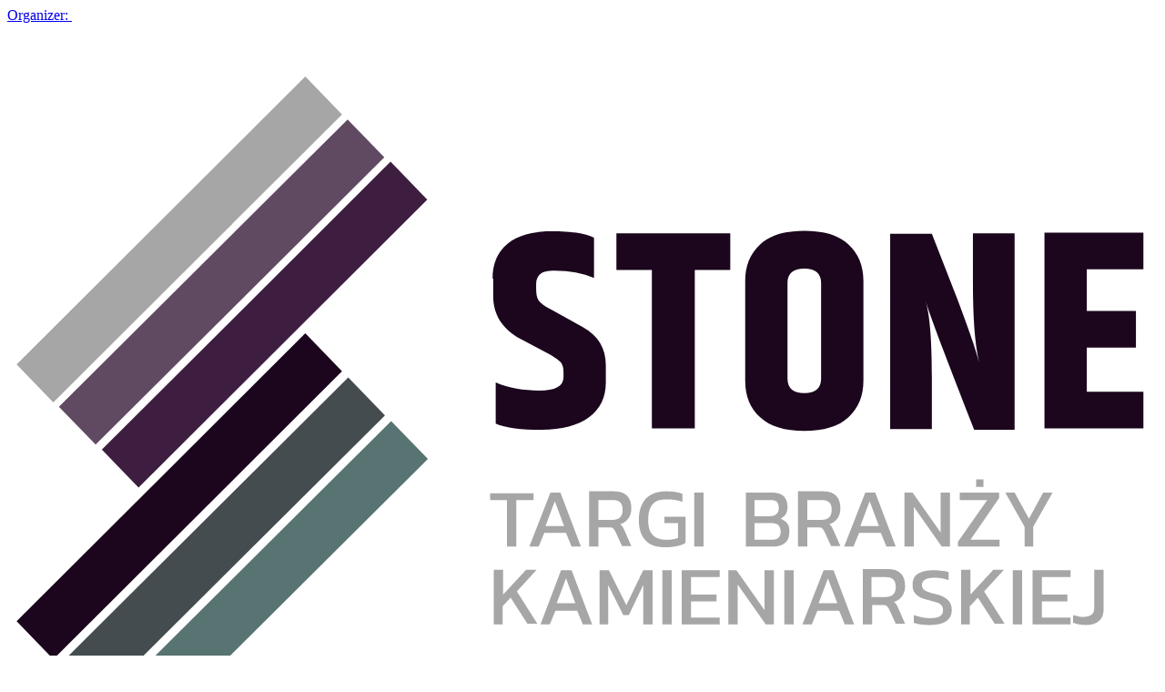

--- FILE ---
content_type: text/html; charset=utf-8
request_url: https://targistone.pl/en
body_size: 45252
content:



<!DOCTYPE html>
<html lang="en" ng-app="prod">

<head>

    
    <meta charset="utf-8">
    <meta name="viewport" content="width=device-width, initial-scale=1.0, maximum-scale=2.0">
    <meta name="format-detection" content="telephone=no">
    <meta name="theme-color" content="#ffffff">
    <!--[if IE]>
    <meta http-equiv="X-UA-Compatible" content="IE=edge,chrome=1" />
    <script type="text/javascript" src="/static/mtp2017/js/html5.js"></script>
    <![endif]-->


    <meta property="og:type" content="website"/>
<meta property="og:locale" content="en-US"/>



    
    <title>Industry Fair STONE </title>
    
    <meta name='description' content='STONE FAIR - a meeting place for the stone industry from around the world. Business conversations surrounded by various colors, patterns and stone structures from around the world.'>
    <meta name="referrer" content="unsafe-url">

        <link rel="canonical" href="http://targistone.pl/en/" />
    
        <link rel="apple-touch-icon" sizes="180x180" href="/media/vublbqyp/stone_fav.png?mode=max&amp;width=180&amp;height=180&amp;rnd=132327436181430000">
        <link rel="icon" type="image/png" sizes="48x48" href="/media/vublbqyp/stone_fav.png?mode=max&amp;width=48&amp;height=48&amp;rnd=132327436181430000">
        <link rel="icon" type="image/png" sizes="32x32" href="/media/vublbqyp/stone_fav.png?mode=max&amp;width=32&amp;height=32&amp;rnd=132327436181430000">
    <link href="/static/produktowe/css/bundle?v=cCuOI59gGNW6rd5XNC3cwNaeLTQgh3fliY3tibUi7Y01" type="text/css" rel="stylesheet" />

    <style> :root { --color-1: #dcc29a; --color-2: #f3d4a4; --color-3: #ffffff; --color-4: #50344f; --color-5: #0068cf; --color-6: #e4e4e4; --color-7: #0068cf; --color-8: #496e6e; --color-9: #095dce; --font-size-16: 16px; --font-size-18: 18px; --font-size-36: 36px; --font-size-banner-header: 16px; --font-size-banner-title: 36px; --font-size-banner-date: 18px; --font-size-banner-city: 18px; --organizator: #3f4b52; --organizatorHover: #9b7236; --color-transparent: #fff; --font-family: 'emtepe'; --flex-justify: flex-start; } </style>

    <script type="text/javascript" src="/static/js/bundleCore?v=1h6ShjXCOFduLVH029HoCxpzh161X-lQwiYZbJMbC2Q1" ></script>

    <script>window.dataLayer = window.dataLayer || [];function gtag(){dataLayer.push(arguments);}gtag('consent', 'default',{'ad_storage': 'denied','ad_user_data': 'denied','ad_personalization': 'denied','analytics_storage': 'denied'});</script>
    <script>(function(w,d,s,l,i){w[l]=w[l]||[];w[l].push({"gtm.start":new Date().getTime(),event:"gtm.js"});var f = d.getElementsByTagName(s)[0],j = d.createElement(s), dl = l != "dataLayer" ? "&l=" + l : "";j.async=true;j.src="https://www.googletagmanager.com/gtm.js?id="+i+dl;f.parentNode.insertBefore(j, f);})(window, document,"script","dataLayer","GTM-5748B6");</script><script>(function(w,d,s,l,i){w[l]=w[l]||[];w[l].push({"gtm.start":new Date().getTime(),event:"gtm.js"});var f = d.getElementsByTagName(s)[0],j = d.createElement(s), dl = l != "dataLayer" ? "&l=" + l : "";j.async=true;j.src="https://www.googletagmanager.com/gtm.js?id="+i+dl;f.parentNode.insertBefore(j, f);})(window, document,"script","dataLayer","GTM-WJTP4P");</script>

    <script>function updateConsentOptions(){var options = JSON.parse(document.cookie.split('; ').find(x => x.startsWith('cookieOptions='))?.split('=')[1]);gtag('consent', 'update',{'ad_storage': options.marketing ? 'granted' : 'denied','ad_user_data': options.marketing ? 'granted' : 'denied','ad_personalization': options.marketing ? 'granted' : 'denied','analytics_storage': options.analitics ? 'granted' : 'denied'})};</script>

    
    <style>
.singlePost__buttons .button
 {
    background-color: #84227c !important;
   color: #fff;
}
.timer__value {
    font-size: 48px;
    font-weight: 600;
    color: #84227c;
}
.bannerPanel__inner {
    display: flex;
    align-items: center;
    justify-content: space-between;
    flex-direction: column;
    position: relative;
    padding: 30px 50px;
    background-color: #A8A6A6;
    opacity: .95;
    height: 100%;
}

h2.event__details--date {
    border-bottom: solid #000;
}
</style>
</head>

<body>
    <script>
        var lang = 'en';
        //push here all dependent to "prod" modules
        var modules = [];
    </script>

    
        <noscript><iframe src="//www.googletagmanager.com/ns.html?id=GTM-5748B6" height="0" width="0" style="display:none;visibility:hidden"></iframe></noscript><noscript><iframe src="//www.googletagmanager.com/ns.html?id=GTM-WJTP4P" height="0" width="0" style="display:none;visibility:hidden"></iframe></noscript>

    

    

    




    <header class="header ">

            <a href="//mtp.pl">
                <div class="header__promoterBar">
                    <span>Organizer:</span>
                    <img src="/static/produktowe/img/mtp-white.svg" alt="" />
                </div>
            </a>

        <div class="header__wrapper wrapper">
            <div class="wrapper">

                    <div class="header__container">

        <div class="header__logo">
            <a class="header__logoContainer" href="//targistone.pl/en/">
                    <img src="/media/2v2hgyuz/stone-svg.svg?mode=max&amp;width=180&amp;height=60&amp;format=png&amp;rnd=132695268418500000" alt="Industry Fair STONE "  />
            </a>
        </div>
        <nav class="header__nav">
            <ul class="header__navTop">
                        <li class="header__item header__item--search">
                            <form class="header__searchForm" action="/en/search/" method="get">
                                <div class="header__searchContainer">
                                    <input class="header__searchInput" type="text" name="v" id="seachTop" placeholder="Search...">
                                </div>
                                <a class="header__searchButton" data-type="search" href="#"><span class="header__icon icon-loupe"></span></a>
                            </form>
                        </li>
                <li class="header__item header__item--topList">
                    <div class="header__socials">
                            <a href="https://www.facebook.com/events/1395882184992775?active_tab=about" class="header__social" target="_blank"><span class="header__icon header__icon--social icon-fb"></span></a>
                                                    <a href="https://www.youtube.com/user/targiMTP" class="header__social" target="_blank"><span class="header__icon header__icon--social icon-yt"></span></a>
                                                                            <a href="https://www.linkedin.com/company/grupamtp" class="header__social" target="_blank"><span class="header__icon header__icon--social icon-linked"></span></a>
                                                                    </div>
                    <div class="header__links">

                            <a class="header__link header__link--top header__link--blue" href="https://strefawystawcy.pl/en/">Exhibitors&#39; Zone</a>
                                                    <a class="header__link header__link--top header__link--green" href="https://tobilet.pl/stone2026.html" target="_blank">TICKETS</a>
                                            </div>
                        <div class="header__langWrapper">
                            <a class="header__langSwitcher" href="/en">EN<span class="header__icon header__icon--small icon-arrow-lang"></span></a>
                            <ul class="header__langContainer">
                                    <li><a class="header__lang" href="/pl">PL</a></li>
                            </ul>
                        </div>
                    <div class="header__wcagWrapper" onclick="ToogleAccessibilityMenu(event)">
                        <a class="header__wcagToggler" href="#"><span class="header__icon icon-wheelchair"></span><span class="header__icon icon-arrow-lang header__icon--wcagArrow"></span></a>
                        <ul class="header__wcagContainer">
                            <li>
                                <a href="" class="header__wcag header__wcag--zoom" target="_blank" onclick="ToggleTextZoom()"><span id="icon-font-zoom" class="header__icon header__icon--wcag icon-font-zoom-in"></span></a>
                            </li>
                            <li>
                                <a href="" class="header__wcag" target="_blank" onclick="ToggleHighContrast()"><span class="header__icon header__icon--wcag icon-high-contrast"></span></a>
                            </li>
                        </ul>
                    </div>
                </li>
                
                <li class="header__item header__item--wcag header__item--hasToggle" onclick="ToogleAccessibilityMenu(event)">
                    <a class="header__wcagToggler" href="#"><span class="header__icon icon-wheelchair"></span><span class="header__icon icon-arrow-lang header__icon--wcagArrow"></span></a>
                    <ul class="header__wcagContainer">
                        <li>
                            <a href="" class="header__wcag" target="_blank" onclick="ToggleHighContrast()"><span class="header__icon header__icon--wcag icon-high-contrast"></span></a>
                        </li>
                    </ul>
                </li>
                    <li class="header__item header__item--lang header__item--hasToggle">
                        <a class="header__langSwitcher" href="/en">EN<span class="header__icon header__icon--small icon-arrow-lang"></span></a>
                        <ul class="header__langContainer">
                                <li><a class="header__lang" href="/pl">PL</a></li>
                        </ul>
                    </li>
                <li class="header__item header__item--hamburger">
                    <a class="header__hamburgerButton" href="#">
                        <span></span>
                        <span></span>
                        <span></span>
                    </a>
                </li>
            </ul>
        </nav>

                    <div class="header__mtpLogo">
                        <a href="//mtp.pl">
                            <img src="/static/produktowe/img/organizator_mtp_nobg.svg" alt="MTP" />
                        </a>
                    </div>


    </div>


                    <div class="header__navWrap">
        <ul class="header__navBot">

                            <li class="header__item c-desktop-menu-indicator"><a class="header__link" href="http://targistone.pl/en/news/">News</a></li>
    <li class="header__item c-desktop-menu-indicator">
        <a class="header__link header__link--hasSubmenu header__link--bot" href="http://targistone.pl/en/about-event/">About event</a>
        <ul class="header__subList header__subList--dual">

                <li class="header__col">

                        <ul class="header__list">
    <li class="header__subListItem"><a class="header__link header__link--small" href="http://targistone.pl/en/about-event/about-the-fair/" target="_self">About the fair</a></li>
    <li class="header__subListItem"><a class="header__link header__link--small" href="http://targistone.pl/en/about-event/thematic-scope/" target="_self">Thematic scope</a></li>

                        </ul>
                </li>
                <li class="header__col">

                        <ul class="header__list">
    <li class="header__subListItem"><a class="header__link header__link--small" href="http://targistone.pl/en/multimedia/">Gallery of Stone fair</a></li>

                        </ul>
                </li>
        </ul>
    </li>
    <li class="header__item header__item--full c-desktop-menu-indicator">
        <a class="header__link header__link--hasSubmenu header__link--bot" href="http://targistone.pl/en/visitors/">Visitors</a>
        <ul class="header__subList">

                <li class="header__col">
                            <h2 class="header__label header__label--hasSubmenu">Important information</h2>
                            <ul class="header__subList header__subList--nestedDesktop">
    <li class="header__subListItem"><a class="header__link header__link--small" href="http://targistone.pl/en/visitors/important-information/buy-your-ticket/" target="_self">Buy your ticket</a></li>
    <li class="header__subListItem"><a class="header__link header__link--small" href="http://targistone.pl/en/visitors/important-information/activate-an-invitation/" target="_self">Activate an invitation</a></li>
    <li class="header__subListItem"><a class="header__link header__link--small" href="http://targistone.pl/en/visitors/important-information/exhibitor-catalogue/" target="_self">Exhibitor catalogue</a></li>
                            </ul>
                </li>
                <li class="header__col">
                            <h2 class="header__label header__label--hasSubmenu">Regulations</h2>
                            <ul class="header__subList header__subList--nestedDesktop">
    <li class="header__subListItem"><a class="header__link header__link--small" href="https://reg.mtp.pl/terms/Regulations-for-visitors.pdf">For visitors</a></li>
    <li class="header__subListItem"><a class="header__link header__link--small" href="https://reg.mtp.pl/terms/Terms-of-use-of-the-cloakroom-and-luggage-storage-area-on-MTP-Poznan-Expo-fairgrounds.pdf">Cloakroom and baggage storage</a></li>
    <li class="header__subListItem"><a class="header__link header__link--small" href="https://reg.mtp.pl/terms/Technical-and-fire-safety-regulations.pdf">Technical and fire safety regulations</a></li>
                            </ul>
                </li>
        </ul>
    </li>
    <li class="header__item header__item--full c-desktop-menu-indicator">
        <a class="header__link header__link--hasSubmenu header__link--bot" href="http://targistone.pl/en/exhibitors/">Exhibitors</a>
        <ul class="header__subList">

                <li class="header__col">
                            <h2 class="header__label header__label--hasSubmenu">Offer</h2>
                            <ul class="header__subList header__subList--nestedDesktop">
    <li class="header__subListItem"><a class="header__link header__link--small" href="http://targistone.pl/en/exhibitors/offer/why-is-it-worth/" target="_self">Why is it worth?</a></li>
    <li class="header__subListItem"><a class="header__link header__link--small" href="http://targistone.pl/en/exhibitors/offer/find-out-about-the-participation-offer/" target="_self">Find out about the participation offer</a></li>
    <li class="header__subListItem"><a class="header__link header__link--small" href="https://strefawystawcy.pl/en/" target="_blank">Apply for participation - Exhibitor Zone</a></li>
    <li class="header__subListItem"><a class="header__link header__link--small" href="http://targistone.pl/en/exhibitors/offer/build-a-stand/" target="_self">Build a stand</a></li>
    <li class="header__subListItem"><a class="header__link header__link--small" href="https://www.mtp.pl/en/brands/technical-services/">Technical services</a></li>
    <li class="header__subListItem"><a class="header__link header__link--small" href="https://www.mtp.pl/en/brands/wtc/#!#hotels">Hotels</a></li>
    <li class="header__subListItem"><a class="header__link header__link--small" href="https://mtp.pl/en/our-solutions/trade-fair-promotional-services/#!#persons-and-vehicles-actively-and-directly-reach-your-recipient">Recruitment of employees for the fair</a></li>
                            </ul>
                </li>
                <li class="header__col">
                            <h2 class="header__label header__label--hasSubmenu">Advertisement</h2>
                            <ul class="header__subList header__subList--nestedDesktop">
    <li class="header__subListItem"><a class="header__link header__link--small" href="https://www.mtp.pl/en/brands/contact-center/?_ga=2.12142004.1621789425.1564729810-114342744.1563887804">Contact Center</a></li>
    <li class="header__subListItem"><a class="header__link header__link--small" href="https://www.mtp.pl/en/our-solutions/city-marketing/">Advertisement during the fair</a></li>
    <li class="header__subListItem"><a class="header__link header__link--small" href="https://www.mtp.pl/en/our-solutions/city-marketing/">City outdoor media</a></li>
    <li class="header__subListItem"><a class="header__link header__link--small" href="https://www.mtp.pl/en/our-solutions/#!#r360">On-line advertising</a></li>
    <li class="header__subListItem"><a class="header__link header__link--small" href="https://www.mtp.pl/en/brands/contact-center/">Shipping Center</a></li>
    <li class="header__subListItem"><a class="header__link header__link--small" href="https://www.wtcpoznan.pl/en/brands/tv-commercial-production/">MTP TV video services</a></li>
                            </ul>
                </li>
                <li class="header__col">
                            <h2 class="header__label header__label--hasSubmenu">Awards</h2>
                            <ul class="header__subList header__subList--nestedDesktop">
    <li class="header__subListItem"><a class="header__link header__link--small" href="http://targistone.pl/en/exhibitors/awards/mtp-group-gold-medal-competition/" target="_self">MTP Group Gold Medal Competition</a></li>
    <li class="header__subListItem"><a class="header__link header__link--small" href="/media/ts5ntks4/gold-medal-2024.pdf" target="_blank">Gold Medal - how does it work?</a></li>
    <li class="header__subListItem"><a class="header__link header__link--small" href="http://targistone.pl/en/exhibitors/awards/acanthus-aureus-competition/" target="_self">Acanthus Aureus competition</a></li>
    <li class="header__subListItem"><a class="header__link header__link--small" href="http://targistone.pl/en/exhibitors/awards/gold-medal-consumers-choice/" target="_self">Gold Medal – Consumers&#39; Choice</a></li>
                            </ul>
                </li>
                <li class="header__col">
                            <h2 class="header__label header__label--hasSubmenu">Regulations</h2>
                            <ul class="header__subList header__subList--nestedDesktop">
    <li class="header__subListItem"><a class="header__link header__link--small" href="https://reg.mtp.pl/terms/Regulations-for-the-participants.pdf">For exhibitors</a></li>
    <li class="header__subListItem"><a class="header__link header__link--small" href="/media/ja2lvuo2/terms-and-conditions-stone-fair-2026.pdf" target="_blank">Terms and Conditions - STONE FAIR 2026</a></li>
    <li class="header__subListItem"><a class="header__link header__link--small" href="/media/svibzwea/zakres-tematyczny_thematic-scope_stone-2026.pdf" target="_blank">Thematic scope - STONE 2026</a></li>
    <li class="header__subListItem"><a class="header__link header__link--small" href="https://reg.mtp.pl/terms/Technical-and-fire-safety-regulations.pdf">Technical and fire safety regulations</a></li>
    <li class="header__subListItem"><a class="header__link header__link--small" href="/media/lidhs2ce/en-stone-2024-pdf-złoty-medal-regulamin.pdf" target="_blank">Gold Medal - terms &amp; conditions</a></li>
                            </ul>
                </li>
        </ul>
    </li>
    <li class="header__item c-desktop-menu-indicator">
        <a class="header__link header__link--hasSubmenu header__link--bot" href="http://targistone.pl/en/travel-accommodation/">Travel &amp; accommodation</a>
        <ul class="header__subList header__subList--dual">

                <li class="header__col">

                        <ul class="header__list">
    <li class="header__subListItem"><a class="header__link header__link--small" href="http://mtp.pl/en/services/travel-accommodation/traveling/">Access</a></li>
    <li class="header__subListItem"><a class="header__link header__link--small" href="https://www.mtp.pl/en/brands/wtc/#!#hotels">Hotels</a></li>
    <li class="header__subListItem"><a class="header__link header__link--small" href="http://mtp.pl/en/services/travel-accommodation/map-of-the-area/">Map of the area</a></li>
    <li class="header__subListItem"><a class="header__link header__link--small" href="http://mtp.pl/en/services/parking/">Parking</a></li>
    <li class="header__subListItem"><a class="header__link header__link--small" href="https://www.mtp.pl/en/our-solutions/garden-city/">Garden City Restaurant</a></li>
    <li class="header__subListItem"><a class="header__link header__link--small" href="https://mtp.pl/en/our-services/pasodobre-restaurant-tapas-bar/">Pasodobre Restaurant &amp; Tapas Bar</a></li>

                        </ul>
                </li>
                <li class="header__col">

                        <ul class="header__list">
    <li class="header__subListItem"><a class="header__link header__link--small" href="https://mtp.pl/en/our-services/port-solacz/">Port Sołacz Restaurant &amp; Hotel</a></li>
    <li class="header__subListItem"><a class="header__link header__link--small" href="https://www.mtp.pl/en/brands/gastronomy-catering/#!#mtpcafe">MTP Cafe</a></li>
    <li class="header__subListItem"><a class="header__link header__link--small" href="https://www.mtp.pl/en/brands/gastronomy-catering/#!#mtpbistro">MTP Bistro</a></li>
    <li class="header__subListItem"><a class="header__link header__link--small" href="http://mtp.pl/en/services/travel-accommodation/taxi/">Taxi</a></li>
    <li class="header__subListItem"><a class="header__link header__link--small" href="https://www.mtp.pl/en/services/travel-accommodation/frist-aid/">First aid</a></li>
    <li class="header__subListItem"><a class="header__link header__link--small" href="https://reg.mtp.pl/terms/Accessibility-declaration.pdf">Accessibility declaration</a></li>

                        </ul>
                </li>
        </ul>
    </li>
    <li class="header__item c-desktop-menu-indicator">
        <a class="header__link header__link--hasSubmenu header__link--bot" href="http://targistone.pl/en/press/">Press</a>
        <ul class="header__subList header__subList--dual">

                <li class="header__col">

                        <ul class="header__list">
    <li class="header__subListItem"><a class="header__link header__link--small" href="http://targistone.pl/en/press/press-information/" target="_self">Press information</a></li>
    <li class="header__subListItem"><a class="header__link header__link--small" href="http://targistone.pl/en/press/download-graphics/" target="_self">Download graphics</a></li>

                        </ul>
                </li>
                <li class="header__col">

                        <ul class="header__list">
    <li class="header__subListItem"><a class="header__link header__link--small" href="http://targistone.pl/en/press/media-accreditation/" target="_self">Media Accreditation</a></li>

                        </ul>
                </li>
        </ul>
    </li>
                <li class="header__item c-desktop-menu-indicator"><a class="header__link" href="http://targistone.pl/en/contact/">Contact</a></li>

            
                            <li class="header__item c-mobile-menu-indicator"><a class="header__link" href="http://targistone.pl/en/news/">News</a></li>
    <li class="header__item c-mobile-menu-indicator">
        <a class="header__link header__link--hasSubmenu header__link--bot" href="http://targistone.pl/en/about-event/">About event</a>
        <ul class="header__subList header__subList--dual">

                <li class="header__col">

                        <ul class="header__list">
    <li class="header__subListItem"><a class="header__link header__link--small" href="http://targistone.pl/en/about-event/about-the-fair/" target="_self">About the fair</a></li>
    <li class="header__subListItem"><a class="header__link header__link--small" href="http://targistone.pl/en/about-event/thematic-scope/" target="_self">Thematic scope</a></li>

                        </ul>
                </li>
                <li class="header__col">

                        <ul class="header__list">
    <li class="header__subListItem"><a class="header__link header__link--small" href="http://targistone.pl/en/multimedia/">Gallery of Stone fair</a></li>

                        </ul>
                </li>
        </ul>
    </li>
    <li class="header__item header__item--full c-mobile-menu-indicator">
        <a class="header__link header__link--hasSubmenu header__link--bot" href="http://targistone.pl/en/visitors/">Visitors</a>
        <ul class="header__subList">

                <li class="header__col">
                            <h2 class="header__label header__label--hasSubmenu">Important information</h2>
                            <ul class="header__subList header__subList--nestedDesktop">
    <li class="header__subListItem"><a class="header__link header__link--small" href="http://targistone.pl/en/visitors/important-information/buy-your-ticket/" target="_self">Buy your ticket</a></li>
    <li class="header__subListItem"><a class="header__link header__link--small" href="http://targistone.pl/en/visitors/important-information/activate-an-invitation/" target="_self">Activate an invitation</a></li>
    <li class="header__subListItem"><a class="header__link header__link--small" href="http://targistone.pl/en/visitors/important-information/exhibitor-catalogue/" target="_self">Exhibitor catalogue</a></li>
                            </ul>
                </li>
                <li class="header__col">
                            <h2 class="header__label header__label--hasSubmenu">Regulations</h2>
                            <ul class="header__subList header__subList--nestedDesktop">
    <li class="header__subListItem"><a class="header__link header__link--small" href="https://reg.mtp.pl/terms/Regulations-for-visitors.pdf">For visitors</a></li>
    <li class="header__subListItem"><a class="header__link header__link--small" href="https://reg.mtp.pl/terms/Terms-of-use-of-the-cloakroom-and-luggage-storage-area-on-MTP-Poznan-Expo-fairgrounds.pdf">Cloakroom and baggage storage</a></li>
    <li class="header__subListItem"><a class="header__link header__link--small" href="https://reg.mtp.pl/terms/Technical-and-fire-safety-regulations.pdf">Technical and fire safety regulations</a></li>
                            </ul>
                </li>
        </ul>
    </li>
    <li class="header__item header__item--full c-mobile-menu-indicator">
        <a class="header__link header__link--hasSubmenu header__link--bot" href="http://targistone.pl/en/exhibitors/">Exhibitors</a>
        <ul class="header__subList">

                <li class="header__col">
                            <h2 class="header__label header__label--hasSubmenu">Offer</h2>
                            <ul class="header__subList header__subList--nestedDesktop">
    <li class="header__subListItem"><a class="header__link header__link--small" href="http://targistone.pl/en/exhibitors/offer/why-is-it-worth/" target="_self">Why is it worth?</a></li>
    <li class="header__subListItem"><a class="header__link header__link--small" href="http://targistone.pl/en/exhibitors/offer/find-out-about-the-participation-offer/" target="_self">Find out about the participation offer</a></li>
    <li class="header__subListItem"><a class="header__link header__link--small" href="https://strefawystawcy.pl/en/" target="_blank">Apply for participation - Exhibitor Zone</a></li>
    <li class="header__subListItem"><a class="header__link header__link--small" href="http://targistone.pl/en/exhibitors/offer/build-a-stand/" target="_self">Build a stand</a></li>
    <li class="header__subListItem"><a class="header__link header__link--small" href="https://www.mtp.pl/en/brands/technical-services/">Technical services</a></li>
    <li class="header__subListItem"><a class="header__link header__link--small" href="https://www.mtp.pl/en/brands/wtc/#!#hotels">Hotels</a></li>
    <li class="header__subListItem"><a class="header__link header__link--small" href="https://mtp.pl/en/our-solutions/trade-fair-promotional-services/#!#persons-and-vehicles-actively-and-directly-reach-your-recipient">Recruitment of employees for the fair</a></li>
                            </ul>
                </li>
                <li class="header__col">
                            <h2 class="header__label header__label--hasSubmenu">Advertisement</h2>
                            <ul class="header__subList header__subList--nestedDesktop">
    <li class="header__subListItem"><a class="header__link header__link--small" href="https://www.mtp.pl/en/brands/contact-center/?_ga=2.12142004.1621789425.1564729810-114342744.1563887804">Contact Center</a></li>
    <li class="header__subListItem"><a class="header__link header__link--small" href="https://www.mtp.pl/en/our-solutions/city-marketing/">Advertisement during the fair</a></li>
    <li class="header__subListItem"><a class="header__link header__link--small" href="https://www.mtp.pl/en/our-solutions/city-marketing/">City outdoor media</a></li>
    <li class="header__subListItem"><a class="header__link header__link--small" href="https://www.mtp.pl/en/our-solutions/#!#r360">On-line advertising</a></li>
    <li class="header__subListItem"><a class="header__link header__link--small" href="https://www.mtp.pl/en/brands/contact-center/">Shipping Center</a></li>
    <li class="header__subListItem"><a class="header__link header__link--small" href="https://www.wtcpoznan.pl/en/brands/tv-commercial-production/">MTP TV video services</a></li>
                            </ul>
                </li>
                <li class="header__col">
                            <h2 class="header__label header__label--hasSubmenu">Awards</h2>
                            <ul class="header__subList header__subList--nestedDesktop">
    <li class="header__subListItem"><a class="header__link header__link--small" href="http://targistone.pl/en/exhibitors/awards/mtp-group-gold-medal-competition/" target="_self">MTP Group Gold Medal Competition</a></li>
    <li class="header__subListItem"><a class="header__link header__link--small" href="/media/ts5ntks4/gold-medal-2024.pdf" target="_blank">Gold Medal - how does it work?</a></li>
    <li class="header__subListItem"><a class="header__link header__link--small" href="http://targistone.pl/en/exhibitors/awards/acanthus-aureus-competition/" target="_self">Acanthus Aureus competition</a></li>
    <li class="header__subListItem"><a class="header__link header__link--small" href="http://targistone.pl/en/exhibitors/awards/gold-medal-consumers-choice/" target="_self">Gold Medal – Consumers&#39; Choice</a></li>
                            </ul>
                </li>
                <li class="header__col">
                            <h2 class="header__label header__label--hasSubmenu">Regulations</h2>
                            <ul class="header__subList header__subList--nestedDesktop">
    <li class="header__subListItem"><a class="header__link header__link--small" href="https://reg.mtp.pl/terms/Regulations-for-the-participants.pdf">For exhibitors</a></li>
    <li class="header__subListItem"><a class="header__link header__link--small" href="/media/ja2lvuo2/terms-and-conditions-stone-fair-2026.pdf" target="_blank">Terms and Conditions - STONE FAIR 2026</a></li>
    <li class="header__subListItem"><a class="header__link header__link--small" href="/media/svibzwea/zakres-tematyczny_thematic-scope_stone-2026.pdf" target="_blank">Thematic scope - STONE 2026</a></li>
    <li class="header__subListItem"><a class="header__link header__link--small" href="https://reg.mtp.pl/terms/Technical-and-fire-safety-regulations.pdf">Technical and fire safety regulations</a></li>
    <li class="header__subListItem"><a class="header__link header__link--small" href="/media/lidhs2ce/en-stone-2024-pdf-złoty-medal-regulamin.pdf" target="_blank">Gold Medal - terms &amp; conditions</a></li>
                            </ul>
                </li>
        </ul>
    </li>
    <li class="header__item c-mobile-menu-indicator">
        <a class="header__link header__link--hasSubmenu header__link--bot" href="http://targistone.pl/en/travel-accommodation/">Travel &amp; accommodation</a>
        <ul class="header__subList header__subList--dual">

                <li class="header__col">

                        <ul class="header__list">
    <li class="header__subListItem"><a class="header__link header__link--small" href="http://mtp.pl/en/services/travel-accommodation/traveling/">Access</a></li>
    <li class="header__subListItem"><a class="header__link header__link--small" href="https://www.mtp.pl/en/brands/wtc/#!#hotels">Hotels</a></li>
    <li class="header__subListItem"><a class="header__link header__link--small" href="http://mtp.pl/en/services/travel-accommodation/map-of-the-area/">Map of the area</a></li>
    <li class="header__subListItem"><a class="header__link header__link--small" href="http://mtp.pl/en/services/parking/">Parking</a></li>
    <li class="header__subListItem"><a class="header__link header__link--small" href="https://www.mtp.pl/en/our-solutions/garden-city/">Garden City Restaurant</a></li>
    <li class="header__subListItem"><a class="header__link header__link--small" href="https://mtp.pl/en/our-services/pasodobre-restaurant-tapas-bar/">Pasodobre Restaurant &amp; Tapas Bar</a></li>

                        </ul>
                </li>
                <li class="header__col">

                        <ul class="header__list">
    <li class="header__subListItem"><a class="header__link header__link--small" href="https://mtp.pl/en/our-services/port-solacz/">Port Sołacz Restaurant &amp; Hotel</a></li>
    <li class="header__subListItem"><a class="header__link header__link--small" href="https://www.mtp.pl/en/brands/gastronomy-catering/#!#mtpcafe">MTP Cafe</a></li>
    <li class="header__subListItem"><a class="header__link header__link--small" href="https://www.mtp.pl/en/brands/gastronomy-catering/#!#mtpbistro">MTP Bistro</a></li>
    <li class="header__subListItem"><a class="header__link header__link--small" href="http://mtp.pl/en/services/travel-accommodation/taxi/">Taxi</a></li>
    <li class="header__subListItem"><a class="header__link header__link--small" href="https://www.mtp.pl/en/services/travel-accommodation/frist-aid/">First aid</a></li>
    <li class="header__subListItem"><a class="header__link header__link--small" href="https://reg.mtp.pl/terms/Accessibility-declaration.pdf">Accessibility declaration</a></li>

                        </ul>
                </li>
        </ul>
    </li>
    <li class="header__item c-mobile-menu-indicator">
        <a class="header__link header__link--hasSubmenu header__link--bot" href="http://targistone.pl/en/press/">Press</a>
        <ul class="header__subList header__subList--dual">

                <li class="header__col">

                        <ul class="header__list">
    <li class="header__subListItem"><a class="header__link header__link--small" href="http://targistone.pl/en/press/press-information/" target="_self">Press information</a></li>
    <li class="header__subListItem"><a class="header__link header__link--small" href="http://targistone.pl/en/press/download-graphics/" target="_self">Download graphics</a></li>

                        </ul>
                </li>
                <li class="header__col">

                        <ul class="header__list">
    <li class="header__subListItem"><a class="header__link header__link--small" href="http://targistone.pl/en/press/media-accreditation/" target="_self">Media Accreditation</a></li>

                        </ul>
                </li>
        </ul>
    </li>
                <li class="header__item c-mobile-menu-indicator"><a class="header__link" href="http://targistone.pl/en/contact/">Contact</a></li>


        </ul>

    </div>


            </div>
        </div>

    </header>



    <section class="fixedMenu">
        <div class="wrapper">
            <div class="fixedMenu__container">

                <a href="//targistone.pl/en/" class="fixedMenu__logo" id="mainLogo">

                        <img src="/media/2v2hgyuz/stone-svg.svg?mode=max&amp;width=180&amp;height=55&amp;format=png&amp;rnd=132695268418500000" alt=""  />                </a>

                <ul class="fixedMenu__list">
                                    <li class="header__item c-desktop-menu-indicator"><a class="header__link" href="http://targistone.pl/en/news/">News</a></li>
    <li class="header__item c-desktop-menu-indicator">
        <a class="header__link header__link--hasSubmenu header__link--bot" href="http://targistone.pl/en/about-event/">About event</a>
        <ul class="header__subList header__subList--dual">

                <li class="header__col">

                        <ul class="header__list">
    <li class="header__subListItem"><a class="header__link header__link--small" href="http://targistone.pl/en/about-event/about-the-fair/" target="_self">About the fair</a></li>
    <li class="header__subListItem"><a class="header__link header__link--small" href="http://targistone.pl/en/about-event/thematic-scope/" target="_self">Thematic scope</a></li>

                        </ul>
                </li>
                <li class="header__col">

                        <ul class="header__list">
    <li class="header__subListItem"><a class="header__link header__link--small" href="http://targistone.pl/en/multimedia/">Gallery of Stone fair</a></li>

                        </ul>
                </li>
        </ul>
    </li>
    <li class="header__item header__item--full c-desktop-menu-indicator">
        <a class="header__link header__link--hasSubmenu header__link--bot" href="http://targistone.pl/en/visitors/">Visitors</a>
        <ul class="header__subList">

                <li class="header__col">
                            <h2 class="header__label header__label--hasSubmenu">Important information</h2>
                            <ul class="header__subList header__subList--nestedDesktop">
    <li class="header__subListItem"><a class="header__link header__link--small" href="http://targistone.pl/en/visitors/important-information/buy-your-ticket/" target="_self">Buy your ticket</a></li>
    <li class="header__subListItem"><a class="header__link header__link--small" href="http://targistone.pl/en/visitors/important-information/activate-an-invitation/" target="_self">Activate an invitation</a></li>
    <li class="header__subListItem"><a class="header__link header__link--small" href="http://targistone.pl/en/visitors/important-information/exhibitor-catalogue/" target="_self">Exhibitor catalogue</a></li>
                            </ul>
                </li>
                <li class="header__col">
                            <h2 class="header__label header__label--hasSubmenu">Regulations</h2>
                            <ul class="header__subList header__subList--nestedDesktop">
    <li class="header__subListItem"><a class="header__link header__link--small" href="https://reg.mtp.pl/terms/Regulations-for-visitors.pdf">For visitors</a></li>
    <li class="header__subListItem"><a class="header__link header__link--small" href="https://reg.mtp.pl/terms/Terms-of-use-of-the-cloakroom-and-luggage-storage-area-on-MTP-Poznan-Expo-fairgrounds.pdf">Cloakroom and baggage storage</a></li>
    <li class="header__subListItem"><a class="header__link header__link--small" href="https://reg.mtp.pl/terms/Technical-and-fire-safety-regulations.pdf">Technical and fire safety regulations</a></li>
                            </ul>
                </li>
        </ul>
    </li>
    <li class="header__item header__item--full c-desktop-menu-indicator">
        <a class="header__link header__link--hasSubmenu header__link--bot" href="http://targistone.pl/en/exhibitors/">Exhibitors</a>
        <ul class="header__subList">

                <li class="header__col">
                            <h2 class="header__label header__label--hasSubmenu">Offer</h2>
                            <ul class="header__subList header__subList--nestedDesktop">
    <li class="header__subListItem"><a class="header__link header__link--small" href="http://targistone.pl/en/exhibitors/offer/why-is-it-worth/" target="_self">Why is it worth?</a></li>
    <li class="header__subListItem"><a class="header__link header__link--small" href="http://targistone.pl/en/exhibitors/offer/find-out-about-the-participation-offer/" target="_self">Find out about the participation offer</a></li>
    <li class="header__subListItem"><a class="header__link header__link--small" href="https://strefawystawcy.pl/en/" target="_blank">Apply for participation - Exhibitor Zone</a></li>
    <li class="header__subListItem"><a class="header__link header__link--small" href="http://targistone.pl/en/exhibitors/offer/build-a-stand/" target="_self">Build a stand</a></li>
    <li class="header__subListItem"><a class="header__link header__link--small" href="https://www.mtp.pl/en/brands/technical-services/">Technical services</a></li>
    <li class="header__subListItem"><a class="header__link header__link--small" href="https://www.mtp.pl/en/brands/wtc/#!#hotels">Hotels</a></li>
    <li class="header__subListItem"><a class="header__link header__link--small" href="https://mtp.pl/en/our-solutions/trade-fair-promotional-services/#!#persons-and-vehicles-actively-and-directly-reach-your-recipient">Recruitment of employees for the fair</a></li>
                            </ul>
                </li>
                <li class="header__col">
                            <h2 class="header__label header__label--hasSubmenu">Advertisement</h2>
                            <ul class="header__subList header__subList--nestedDesktop">
    <li class="header__subListItem"><a class="header__link header__link--small" href="https://www.mtp.pl/en/brands/contact-center/?_ga=2.12142004.1621789425.1564729810-114342744.1563887804">Contact Center</a></li>
    <li class="header__subListItem"><a class="header__link header__link--small" href="https://www.mtp.pl/en/our-solutions/city-marketing/">Advertisement during the fair</a></li>
    <li class="header__subListItem"><a class="header__link header__link--small" href="https://www.mtp.pl/en/our-solutions/city-marketing/">City outdoor media</a></li>
    <li class="header__subListItem"><a class="header__link header__link--small" href="https://www.mtp.pl/en/our-solutions/#!#r360">On-line advertising</a></li>
    <li class="header__subListItem"><a class="header__link header__link--small" href="https://www.mtp.pl/en/brands/contact-center/">Shipping Center</a></li>
    <li class="header__subListItem"><a class="header__link header__link--small" href="https://www.wtcpoznan.pl/en/brands/tv-commercial-production/">MTP TV video services</a></li>
                            </ul>
                </li>
                <li class="header__col">
                            <h2 class="header__label header__label--hasSubmenu">Awards</h2>
                            <ul class="header__subList header__subList--nestedDesktop">
    <li class="header__subListItem"><a class="header__link header__link--small" href="http://targistone.pl/en/exhibitors/awards/mtp-group-gold-medal-competition/" target="_self">MTP Group Gold Medal Competition</a></li>
    <li class="header__subListItem"><a class="header__link header__link--small" href="/media/ts5ntks4/gold-medal-2024.pdf" target="_blank">Gold Medal - how does it work?</a></li>
    <li class="header__subListItem"><a class="header__link header__link--small" href="http://targistone.pl/en/exhibitors/awards/acanthus-aureus-competition/" target="_self">Acanthus Aureus competition</a></li>
    <li class="header__subListItem"><a class="header__link header__link--small" href="http://targistone.pl/en/exhibitors/awards/gold-medal-consumers-choice/" target="_self">Gold Medal – Consumers&#39; Choice</a></li>
                            </ul>
                </li>
                <li class="header__col">
                            <h2 class="header__label header__label--hasSubmenu">Regulations</h2>
                            <ul class="header__subList header__subList--nestedDesktop">
    <li class="header__subListItem"><a class="header__link header__link--small" href="https://reg.mtp.pl/terms/Regulations-for-the-participants.pdf">For exhibitors</a></li>
    <li class="header__subListItem"><a class="header__link header__link--small" href="/media/ja2lvuo2/terms-and-conditions-stone-fair-2026.pdf" target="_blank">Terms and Conditions - STONE FAIR 2026</a></li>
    <li class="header__subListItem"><a class="header__link header__link--small" href="/media/svibzwea/zakres-tematyczny_thematic-scope_stone-2026.pdf" target="_blank">Thematic scope - STONE 2026</a></li>
    <li class="header__subListItem"><a class="header__link header__link--small" href="https://reg.mtp.pl/terms/Technical-and-fire-safety-regulations.pdf">Technical and fire safety regulations</a></li>
    <li class="header__subListItem"><a class="header__link header__link--small" href="/media/lidhs2ce/en-stone-2024-pdf-złoty-medal-regulamin.pdf" target="_blank">Gold Medal - terms &amp; conditions</a></li>
                            </ul>
                </li>
        </ul>
    </li>
    <li class="header__item c-desktop-menu-indicator">
        <a class="header__link header__link--hasSubmenu header__link--bot" href="http://targistone.pl/en/travel-accommodation/">Travel &amp; accommodation</a>
        <ul class="header__subList header__subList--dual">

                <li class="header__col">

                        <ul class="header__list">
    <li class="header__subListItem"><a class="header__link header__link--small" href="http://mtp.pl/en/services/travel-accommodation/traveling/">Access</a></li>
    <li class="header__subListItem"><a class="header__link header__link--small" href="https://www.mtp.pl/en/brands/wtc/#!#hotels">Hotels</a></li>
    <li class="header__subListItem"><a class="header__link header__link--small" href="http://mtp.pl/en/services/travel-accommodation/map-of-the-area/">Map of the area</a></li>
    <li class="header__subListItem"><a class="header__link header__link--small" href="http://mtp.pl/en/services/parking/">Parking</a></li>
    <li class="header__subListItem"><a class="header__link header__link--small" href="https://www.mtp.pl/en/our-solutions/garden-city/">Garden City Restaurant</a></li>
    <li class="header__subListItem"><a class="header__link header__link--small" href="https://mtp.pl/en/our-services/pasodobre-restaurant-tapas-bar/">Pasodobre Restaurant &amp; Tapas Bar</a></li>

                        </ul>
                </li>
                <li class="header__col">

                        <ul class="header__list">
    <li class="header__subListItem"><a class="header__link header__link--small" href="https://mtp.pl/en/our-services/port-solacz/">Port Sołacz Restaurant &amp; Hotel</a></li>
    <li class="header__subListItem"><a class="header__link header__link--small" href="https://www.mtp.pl/en/brands/gastronomy-catering/#!#mtpcafe">MTP Cafe</a></li>
    <li class="header__subListItem"><a class="header__link header__link--small" href="https://www.mtp.pl/en/brands/gastronomy-catering/#!#mtpbistro">MTP Bistro</a></li>
    <li class="header__subListItem"><a class="header__link header__link--small" href="http://mtp.pl/en/services/travel-accommodation/taxi/">Taxi</a></li>
    <li class="header__subListItem"><a class="header__link header__link--small" href="https://www.mtp.pl/en/services/travel-accommodation/frist-aid/">First aid</a></li>
    <li class="header__subListItem"><a class="header__link header__link--small" href="https://reg.mtp.pl/terms/Accessibility-declaration.pdf">Accessibility declaration</a></li>

                        </ul>
                </li>
        </ul>
    </li>
    <li class="header__item c-desktop-menu-indicator">
        <a class="header__link header__link--hasSubmenu header__link--bot" href="http://targistone.pl/en/press/">Press</a>
        <ul class="header__subList header__subList--dual">

                <li class="header__col">

                        <ul class="header__list">
    <li class="header__subListItem"><a class="header__link header__link--small" href="http://targistone.pl/en/press/press-information/" target="_self">Press information</a></li>
    <li class="header__subListItem"><a class="header__link header__link--small" href="http://targistone.pl/en/press/download-graphics/" target="_self">Download graphics</a></li>

                        </ul>
                </li>
                <li class="header__col">

                        <ul class="header__list">
    <li class="header__subListItem"><a class="header__link header__link--small" href="http://targistone.pl/en/press/media-accreditation/" target="_self">Media Accreditation</a></li>

                        </ul>
                </li>
        </ul>
    </li>
                <li class="header__item c-desktop-menu-indicator"><a class="header__link" href="http://targistone.pl/en/contact/">Contact</a></li>

                </ul>
            </div>
        </div>
    </section>
    <div class="header__mask"></div>












    <div class="alertPlaceholder"></div>
    <div class="higherPromoterBarPlaceholder"></div>

    <main class="site"  style="filter: blur(3px); pointer-events: none;">

        





        
    <div class="homepage">


<section class="banner banner--withSlider">
    <div class="wrapper">

        <div class="banner__container">
            <div class="bannerSlider">
                    <div>
                        <div class="banner__content">
                            <div class="banner__inner">
                                            <span class="banner__bg banner__bg--big" style="background-image:url('/media/l3bne5f3/stone_net_1400x500px_eng.png')"></span>
                                            <span class="banner__bg banner__bg--small" style="background-image:url('/media/bwrdto1y/stone_net_1920x1080px_eng.png?anchor=center&amp;mode=crop&amp;width=940&amp;height=530&amp;quality=90&amp;rnd=133912791840270000')"></span>

                            </div>
                        </div>
                    </div>
                    <div>
                        <div class="banner__content">
                            <div class="banner__inner">
                                            <span class="banner__bg banner__bg--big" style="background-image:url('/media/p5njztkl/1400x500-eng_tematyka_eng.png')"></span>
                                            <span class="banner__bg banner__bg--small" style="background-image:url('/media/ynvfjjra/1400x500-eng_tematyka_eng.png?anchor=center&amp;mode=crop&amp;width=940&amp;height=530&amp;quality=90&amp;rnd=134069058413130000')"></span>

                            </div>
                        </div>
                    </div>
            </div>
            <div class="bannerPanel bannerPanel--hidden">
                <div class="bannerPanel__inner">
                    <div class="bannerPanel__container" data-offset="70">
                        <div class="bannerPanel__header">
                            <h3 class="bannerPanel__head">Stone Industry Fair</h3>
                            <h2 class="bannerPanel__title">STONE 2026</h2>
                            <div class="bannerPanel__details bannerPanel__details--inlineBlock">
                                <p class="bannerPanel__date">03-06.02.2026</p>
                                <p class="bannerPanel__place">Poznań</p>

                            </div>
                        </div>
                        <div class="bannerPanel__buttons">

                                                                                </div>
                    </div>
                </div>
            </div>
        </div>
        <div class="banner__buttonContainer"></div>

    </div>
</section>



<section class="services">
    <div class="wrapper">
        <div class="services__container" data-name="services">

    <a href="https://app.grupamtp.pl/en/about-grupa-mtp-app/discover-the-grupa-mtp-app/" target="_blank" class="services__box services__box--white" tabindex="0">
            <span class="services__icon">
                <?xml version="1.0" encoding="utf-8"?>
<!-- Generator: Adobe Illustrator 25.0.0, SVG Export Plug-In . SVG Version: 6.00 Build 0)  -->
<svg version="1.1" id="Warstwa_1" xmlns="http://www.w3.org/2000/svg" xmlns:xlink="http://www.w3.org/1999/xlink" x="0px" y="0px"
	 viewBox="0 0 147.8 150" style="enable-background:new 0 0 147.8 150;" xml:space="preserve">
<g>
	<g>
		<path d="M33.5,27.4v-16c0-4,3.2-7.2,7.2-7.2h46.9c4,0,7.2,3.2,7.2,7.2V33c-0.9-0.6-1.8-1.1-2.4-1.5V14.6c0-1.7-1.4-3.2-3.2-3.2
			H39.1c-1.7,0-3.2,1.4-3.2,3.2v33.6v2.6v2.3c-0.2-0.2-0.4-0.4-0.5-0.6c-1-1-1.5-2.2-1.6-3.4c0,0,0-0.1,0-0.1c0,0,0-0.1,0-0.1v-1
			L33.5,27.4z M94.8,113.3V55.3l-0.1-0.1c-0.6-0.4-1.4-1-2.3-1.7V110c0,1.7-1.4,3.2-3.2,3.2H39.1c-1.7,0-3.2-1.4-3.2-3.2v-4
			c-0.7,0.5-1.5,0.9-2.4,1.1v6.2c0,4,3.2,7.2,7.2,7.2h46.9C91.6,120.5,94.8,117.3,94.8,113.3z"/>
		<path d="M35.1,72.4c-0.6-0.7-1.1-1.4-1.2-2.3c0.8-0.2,1.4-0.5,2.1-0.8v4C35.6,72.9,35.3,72.6,35.1,72.4z M35.1,91.2
			c0.3,0.3,0.5,0.6,0.8,0.9v-4.4c-0.6,0.4-1.3,0.7-2.1,1C34,89.6,34.4,90.5,35.1,91.2z M35.9,103.5c0.3-0.4,0.5-0.9,0.8-1.4
			c0.9-2.5,0.2-4.9-0.8-6.7c-0.7-1.3-1.6-2.3-2.1-2.8c-0.1-0.1-0.2-0.2-0.3-0.3c-0.8-0.9-1.3-2-1.4-3.2c-0.1,0-0.2,0-0.3,0h0
			c-0.9,0-1.8-0.2-2.7-0.5c-2.8,0.5-6.3,1.9-6,6.7c0.2,4.1,2.2,5.5,3.7,7.3c1.4,1.8,3.3,3.2,5.5,2.9c0.4,0,0.8-0.1,1.1-0.2
			C34.4,104.9,35.3,104.4,35.9,103.5z M29.4,86.6c0.9,0.5,1.8,0.7,2.9,0.6c0.4,0,0.8-0.1,1.2-0.2c0.1,0,0.2-0.1,0.4-0.1
			c0.8-0.3,1.5-0.8,2.1-1.6c0.3-0.4,0.7-1,0.9-1.6c1-2.7,0.2-5.3-0.9-7.2c-0.7-1.3-1.6-2.2-2.1-2.8c-0.1-0.1-0.2-0.2-0.3-0.3
			c-0.7-0.9-1.2-1.9-1.4-3c0,0-0.1,0-0.1,0h0c-1.2,0-2.3-0.3-3.4-0.8c-2.8,0.5-6.2,2.1-6,7c0.2,4.3,2.3,5.7,3.9,7.6
			C27.3,85.1,28.3,86,29.4,86.6z M28.9,67.6c1.1,0.6,2.3,1,3.6,0.9c0.3,0,0.7-0.1,1-0.2c0.1,0,0.2-0.1,0.3-0.1
			c0.8-0.2,1.5-0.6,2.2-1.3c0.6-0.6,1.1-1.3,1.5-2.3c1.2-3.4,0-6.5-1.5-8.6c-0.7-1-1.3-1.8-1.8-2.2c-0.2-0.2-0.4-0.5-0.6-0.7
			c-0.9-1.1-1.4-2.5-1.5-3.9c0-0.1,0-0.2,0-0.2c-2.1,0.1-10.3,0-10,7.9c0.2,4.6,2.5,6.2,4.2,8.3C27,66.1,27.9,67,28.9,67.6z
			 M127.1,118.6c-0.4-0.9-0.7-2.1-0.8-3.2c0-0.1,0-0.1,0-0.2c0-1.3,0.1-2.5,0-4.7l0,0c0-0.4-0.1-0.9-0.1-1.5c-0.2-3.2-0.9-11-2.4-20
			c-1.1-9.5-4.5-21-7.4-29.7c-0.7-2.2-1.4-4.5-2.1-6.8c0-0.1-0.1-0.2-0.1-0.2s-1.2-3.3-2.5-5.9v0c-0.3-0.6-0.6-1.1-0.9-1.5
			c-0.2-0.3-0.4-0.6-0.6-0.9c0,0,0,0,0,0l-0.1-0.1c-0.1-0.1-0.2-0.2-0.3-0.3l0,0v0c-0.9-1.2-1.7-1.5-3.1-2.3
			c-1.6-0.9-4.9-2.2-7.9-3.8c-1.3-0.8-2.8-1.7-4.1-2.5c-0.9-0.5-1.7-1-2.4-1.5c-0.6-0.4-1.1-0.7-1.5-0.9c0,0-0.1,0-0.1-0.1
			c0,0,0,0,0,0c0,0,0,0,0,0c-0.5-0.3-0.8-0.4-0.8-0.4l0,0c-1.3-0.4-2.7-0.2-3.8,0.7c-0.9,0.8-2.1,2.9-1.8,5.4
			c-0.1,0.8,0,1.6,0.2,2.5c1.4,4.5,5,8.1,7.9,10.5c0.9,0.7,1.7,1.3,2.4,1.8c0.5,0.3,0.9,0.6,1.2,0.9c0.1,0.1,0.2,0.1,0.3,0.2
			c0,0,0.6,0.8,1.2,3.5c0.7,3.6,1.3,7.3,1.7,11v2.5l0,0c-0.2,0-0.4-0.1-0.5-0.2c0,0,0,0,0,0c0,0-0.1,0-0.1-0.1c0,0,0,0,0,0
			c0,0-0.1,0-0.1-0.1c0,0,0,0-0.1,0c0,0-0.1,0-0.1-0.1c0,0,0,0-0.1,0c0,0-0.1,0-0.1-0.1c0,0,0,0-0.1,0c0,0-0.1,0-0.1-0.1
			c0,0,0,0-0.1,0c0,0-0.1,0-0.1-0.1c0,0,0,0-0.1-0.1c0,0-0.1,0-0.1-0.1c0,0,0,0-0.1-0.1c0,0-0.1,0-0.1-0.1c0,0,0,0-0.1-0.1
			c0,0-0.1,0-0.1-0.1c0,0,0,0-0.1-0.1c0,0,0,0-0.1-0.1c0,0-0.1-0.1-0.1-0.1c0,0,0,0-0.1-0.1c0,0-0.1-0.1-0.1-0.1c0,0,0,0-0.1-0.1
			c-0.1-0.1-0.1-0.1-0.2-0.2V71v22.6v21.5c0,0.1,0,0.2,0,0.3c0,0,0,0.1,0,0.1c0,0.1,0,0.2,0,0.4c0,0.1,0,0.2,0,0.3c0,0,0,0,0,0
			c0,0.1,0,0.2-0.1,0.3c0,0,0,0,0,0c0,0.1,0,0.2-0.1,0.3c0,0,0,0,0,0c0,0.1,0,0.2-0.1,0.3c0,0,0,0,0,0c0,0.1-0.1,0.2-0.1,0.3
			c0,0,0,0,0,0c0,0.1-0.1,0.2-0.1,0.3c0,0,0,0,0,0c0,0.1-0.1,0.2-0.1,0.3c0,0,0,0,0,0c-0.1,0.2-0.2,0.4-0.3,0.6c0,0,0,0,0,0
			c-0.1,0.1-0.1,0.2-0.2,0.3c0,0,0,0,0,0c-0.1,0.1-0.1,0.2-0.2,0.2c0,0,0,0,0,0c-0.1,0.1-0.1,0.2-0.2,0.2c0,0,0,0,0,0
			c-0.1,0.1-0.1,0.2-0.2,0.2c0,0,0,0,0,0c-0.1,0.1-0.1,0.1-0.2,0.2c0,0,0,0,0,0c-0.1,0.1-0.1,0.1-0.2,0.2c0,0,0,0,0,0
			c-0.1,0.1-0.3,0.3-0.5,0.4c0,0,0,0,0,0c-0.1,0.1-0.2,0.1-0.2,0.2c0,0,0,0,0,0c-0.1,0.1-0.2,0.1-0.2,0.2c0,0,0,0,0,0
			c-0.1,0.1-0.2,0.1-0.2,0.2c0,0,0,0,0,0c-0.1,0.1-0.2,0.1-0.3,0.1c0,0,0,0,0,0c-0.1,0-0.2,0.1-0.3,0.1c0,0,0,0,0,0
			c-0.1,0-0.2,0.1-0.3,0.1c0,0,0,0,0,0c-0.2,0.1-0.4,0.2-0.6,0.2c0,0,0,0,0,0c-0.1,0-0.2,0.1-0.3,0.1c0,0,0,0,0,0
			c-0.1,0-0.2,0.1-0.3,0.1c0,0,0,0,0,0c-0.1,0-0.2,0-0.3,0.1c0,0,0,0,0,0c-0.1,0-0.2,0-0.3,0c0,0,0,0,0,0c-0.1,0-0.2,0-0.3,0
			c0,0,0,0,0,0c-0.1,0-0.2,0-0.3,0c0,0,0,0,0,0c-0.1,0-0.2,0-0.3,0H69.9H52.2v0c0.2,0.2,0.3,0.4,0.5,0.6c0,0,0,0,0,0
			c0.2,0.2,0.3,0.4,0.5,0.6c0,0,0,0,0,0c10.6,11.5,28.4,18.9,28.5,18.9c0,0,1.6,1.4,3,2.6c1.2,1,2.9,1.2,4.3,0.4
			c1.2-0.7,2.7-1.6,4.3-2.5l0,0c9.3-5.5,23.2-14,30.5-18.4c0,0,0,0,0,0s0.8-0.5,1.8-1.1C127.2,122.4,127.9,120.4,127.1,118.6
			C127.1,118.6,127.1,118.6,127.1,118.6z M32.8,45.4c0.4,0.1,0.9,0.2,1,0.3l-0.2-16.2c0,0-9.2-5.8-12.5,0.5S26.9,43.1,32.8,45.4z"/>
	</g>
</g>
</svg>

            </span>
        <h3 class="services__title">About Grupa MTP app</h3>
        <span class="services__triangle"></span>
    </a>
    <a href="http://targistone.pl/en/exhibitors/offer/find-out-about-the-participation-offer/" target="_blank" class="services__box services__box--white" tabindex="1">
            <span class="services__icon">
                <svg xmlns="http://www.w3.org/2000/svg" viewBox="0 0 179.3 162.7">
  <path d="M95 23h-.2c-.4 0-.7-.1-1-.3-6.9-4-12.7-4.6-17.4-4.6-1.4 0-2.9.1-4.1.1-1.3 0-2.5.1-3.6.1-3.4 0-6.1-.4-9.4-2.5-1.7-1.1-1.9-1.4-9.3-8.8l-6.2-6c-.6-.6-1.5-1-2.4-1-.9 0-1.8.4-2.4 1-2.8 2.9-23.6 23.5-33.2 33.1C3 37 1.1 38.9 1 38.9c-.6.6-1 1.5-1 2.4 0 .9.4 1.8 1 2.4l17.8 17.7.2.2c.7 1 1.2 2.9 1.8 6.8.7 4.2 1.5 9.4 4.3 14.1.4.6.4 1.3.1 1.9-.1.2-.2.4-.4.5l7.7-7.6.1-.1.1-.1c-.3.3-.8.4-1.2.4-.2 0-.3 0-.5-.1-.6-.2-1.1-.6-1.4-1.2-1.2-2.8-1.6-5.9-2.1-8.9v-.1c-.5-3.4-1-6.5-2.5-8.9-.5-.8-.4-1.8.3-2.5l31.9-31.9c.4-.4.9-.6 1.4-.6.3 0 .5.1.8.2 3.5 1.4 7 1.6 9.5 1.6 1.3 0 2.6 0 3.8-.1 1.2-.1 2.5-.1 3.7-.1 1.6 0 3 .1 4.3.3.8.1 1.5.7 1.7 1.5.2.7 0 1.4-.5 1.9 4.7-4.2 11.8-5.4 13.1-5.6m63.1 70l-4.2-4.2c-.5-.5-.7-1.3-.5-1.9-.8 1.5-2.4 4.3-4.4 6.5l.3.3 4.1 4.1c2.9 2.9 2.9 7.6 0 10.4-1.4 1.4-3.2 2.2-5.2 2.2s-3.8-.8-5.2-2.2l-26-26c-.6-.6-1.5-1-2.4-1-.9 0-1.8.3-2.4 1-.6.6-1 1.5-1 2.4s.3 1.8 1 2.4l26 26c1.4 1.4 2.2 3.2 2.2 5.2s-.8 3.8-2.2 5.2c-1.4 1.4-3.2 2.2-5.2 2.2s-3.8-.8-5.2-2.1l-.1-.1L102 97.7c-.6-.6-1.5-1-2.4-1-.9 0-1.8.4-2.4 1-1.3 1.3-1.3 3.4 0 4.8l25.7 25.7c2.9 2.9 2.9 7.5 0 10.4-1.4 1.4-3.3 2.1-5.2 2.1-2 0-3.8-.8-5.2-2.2l-12.8-12.8c4.5 4.9.3 13.8-.3 14.9.2-.4.5-.8.6-1.2.3-.6.8-1 1.5-1.1h.3c.5 0 1 .2 1.4.6l4.4 4.4c2.9 2.9 2.9 7.5 0 10.4-1.4 1.4-3.2 2.1-5.2 2.1s-3.8-.8-5.2-2.2l-3.8-3.8c-.8-.8-.8-2 0-2.8l.8-.8-8.3 7.2-.1.1s-.1 0-.1.1c.3-.1.5-.2.8-.2.5 0 1 .2 1.4.6l4.4 4.4c2.7 2.7 6.2 4.1 10 4.1s7.3-1.5 10-4.1c2.5-2.5 3.9-5.7 4.1-9.2.1-1 .9-1.8 1.9-1.9 3.5-.2 6.7-1.7 9.2-4.1 2.4-2.4 3.9-5.7 4.1-9.2.1-1 .9-1.8 1.9-1.9 3.5-.2 6.7-1.6 9.2-4.1 2.4-2.5 3.9-5.7 4.1-9.2.1-1 .9-1.8 1.9-1.9 3.5-.2 6.7-1.7 9.2-4.1 5.7-5.3 5.7-14.3.2-19.8M51 20.5L20.6 50.9c-.4.4-.9.6-1.4.6-.5 0-1-.2-1.4-.6l-8.2-8.2c-.4-.3-.6-.8-.6-1.4s.2-1 .6-1.4L40 9.5c.4-.4.9-.5 1.4-.5.5 0 1 .2 1.4.6l8.2 8.1c.4.4.6.9.6 1.4 0 .5-.2 1-.6 1.4"/>
  <path d="M178.3 42.2l-16-15.9c-14.8-14.7-14.8-14.7-19.1-19l-3.1-3.1c-.6-.6-1.5-1-2.4-1-.9 0-1.7.4-2.4 1L121.6 18c-2.5 2.5-7.5 2.9-13.9 3.4-3.9.3-8.3.6-12.5 1.5H95c-1.3.2-8.4 1.4-13.3 5.6-.1.1-.2.1-.2.2-1.4 1-2.8 2.2-4.1 3.5L62.2 47.5c-2.7 2.7-4.1 6.2-4.1 10s1.5 7.3 4.1 10c2.7 2.7 6.2 4.1 10 4.1s7.3-1.5 10-4.1l15.2-15.2c1.4-1.4 3.3-2.2 5.2-2.2 2 0 3.8.8 5.2 2.2l41.1 41.1c2.1-2.2 3.7-5 4.4-6.5.3-.5.5-.9.5-1 2.3-3.8 3.2-7.9 3.7-11.1.2-.9.3-1.9.4-2.7.4-2.6.7-4.7 1.5-6.3 0-.1.1-.2.2-.2l.3-.3L178.3 47c.6-.6 1-1.5 1-2.4 0-.9-.4-1.8-1-2.4m-78.6 83.6l-.3-.3-1.2-1.2-.1-.1-.8-.8c-2.5-2.4-5.7-3.9-9.2-4.1-1-.1-1.8-.9-1.9-1.9-.2-3.5-1.6-6.7-4.1-9.2-2.5-2.5-5.7-3.9-9.2-4.1-1-.1-1.8-.9-1.9-1.9-.2-3.5-1.6-6.7-4.1-9.2-2.5-2.4-5.7-3.9-9.2-4.1-1-.1-1.8-.9-1.9-1.9-.2-3.5-1.7-6.7-4.1-9.2-2.6-2.6-6.2-4.1-10-4.1-3.4 0-6.6 1.2-9.1 3.4l-.1.1-7.8 7.7-.5.5c-5.5 5.5-5.5 14.5 0 20 2.5 2.5 5.7 3.9 9.2 4.1 1 .1 1.8.9 1.9 1.9.2 3.5 1.7 6.8 4.1 9.2 2.5 2.5 5.7 3.9 9.2 4.1 1 .1 1.8.9 1.9 1.9.2 3.5 1.6 6.7 4.1 9.2 2.5 2.5 5.7 3.9 9.2 4.1 1 .1 1.8.9 1.9 1.9.2 3.5 1.7 6.8 4.1 9.2 2.7 2.7 6.2 4.1 10 4.1 2.1 0 4.2-.5 6.1-1.4l.1-.1 8.4-7.3 3-3c.8-.8 1.5-1.7 2-2.6v-.1c.6-1.1 4.8-9.9.3-14.8zm-65.5-23c-2 0-3.8-.8-5.2-2.1-1.4-1.4-2.2-3.2-2.2-5.2s.8-3.8 2.2-5.2l7.6-7.6c1.4-1.4 3.2-2.2 5.2-2.2s3.8.8 5.2 2.2c1.4 1.4 2.2 3.3 2.2 5.2 0 2-.8 3.8-2.2 5.2l-7.6 7.6c-1.4 1.3-3.2 2.1-5.2 2.1zm15.2 15.1c-2 0-3.8-.8-5.2-2.2-2.9-2.9-2.9-7.5 0-10.4l7.6-7.6c1.4-1.4 3.2-2.1 5.2-2.1s3.8.8 5.2 2.2c2.9 2.9 2.9 7.6 0 10.4l-7.6 7.6c-1.4 1.4-3.2 2.1-5.2 2.1zm15.2 15.2c-2 0-3.8-.8-5.2-2.2-2.9-2.9-2.9-7.5 0-10.4L67 113c1.4-1.4 3.3-2.2 5.2-2.2 2 0 3.8.8 5.2 2.2 1.4 1.4 2.2 3.3 2.2 5.2 0 2-.8 3.8-2.2 5.2l-7.6 7.6c-1.4 1.4-3.3 2.1-5.2 2.1zm28 5.5l-7.6 7.6c-1.4 1.4-3.2 2.2-5.2 2.2s-3.8-.8-5.2-2.2c-1.4-1.4-2.2-3.2-2.2-5.2s.8-3.8 2.2-5.2l7.6-7.6c1.4-1.4 3.2-2.1 5.2-2.1s3.8.8 5.2 2.2c1.4 1.4 2.2 3.3 2.2 5.2-.1 1.8-.8 3.7-2.2 5.1zm59.5-72.5c-.4 1.7-.7 3.4-.9 5.3-.4 2.9-.8 5.9-2 8.8-.3.6-.8 1.1-1.5 1.2h-.4c-.5 0-1-.2-1.4-.6l-33.4-33.4c-2.7-2.7-6.2-4.1-10-4.1s-7.3 1.5-10 4.2L77.4 62.6c-1.4 1.4-3.2 2.2-5.2 2.2s-3.8-.8-5.2-2.2c-1.4-1.4-2.2-3.2-2.2-5.2s.8-3.8 2.2-5.2L82.2 37c7.5-7.5 17.3-8.2 25.9-8.9 2.1-.2 4.1-.3 6-.6h.2c.5 0 1 .2 1.4.6l36 36c.4.6.6 1.3.4 2M169.7 46l-12 11.9c-.4.4-.9.6-1.4.6-.5 0-1-.2-1.4-.6l-30.6-30.5c-.4-.4-.6-1-.6-1.6 0-.6.4-1.1.8-1.5 1-.7 1-.7 6.2-5.9l5.5-5.5c.4-.4.9-.6 1.4-.6s1 .2 1.4.6l1.7 1.7c2.5 2.5 2.6 2.6 28.8 28.7.4.4.6.9.6 1.4.2.4 0 .9-.4 1.3" fill="#fabc14"/>
</svg>
            </span>
        <h3 class="services__title">Become an Exhibitor </h3>
        <span class="services__triangle"></span>
    </a>
    <a href="http://targistone.pl/en/visitors/important-information/buy-your-ticket/" target="_blank" class="services__box services__box--white" tabindex="2">
            <span class="services__icon">
                <svg id="f8511b12-b494-48c5-b314-de77a8e27cb3" data-name="Warstwa 1" xmlns="http://www.w3.org/2000/svg" viewBox="0 0 1144.1 911.9"><defs><style>.e4ae7c8d-d1aa-4fd4-8606-99fe64ac8eab{fill:#010101;}</style></defs><title>Bilet</title><path class="e4ae7c8d-d1aa-4fd4-8606-99fe64ac8eab" d="M319.2,288.1C153.4,446.6,13.7,580,8.9,584.6L0,593.1l15.9,16.5c8.7,9.2,19.4,20.5,23.9,25.3l8.1,8.6,9.5-9c14.9-14.3,30.4-21.3,40.8-18.5,8.2,2.2,18,14.9,18,23.3,0,10.4-10.2,21.5-27.7,30.5-5.1,2.6-9.3,5.1-9.3,5.5,0,.9,57,60.7,57.9,60.7.3,0,3.3-3.9,6.5-8.5,11.2-16.2,24.7-26.5,34.7-26.5,8.2,0,17.3,8.8,20.5,19.7,1.4,4.8,1.4,5.8-.1,11.1a48.14,48.14,0,0,1-4.6,10.3c-3.6,5.6-14.5,16.1-22.1,21.3l-5.7,3.9,18.8,19.6c10.3,10.8,22.5,23.5,27,28.3l8.3,8.7,6.1-7c11.6-13.4,27.6-24.3,37.6-25.6,9-1.2,16.2,3,21.5,12.6,7.9,14.6,2.1,31.6-17.5,51.6l-8.8,9,22.6,23.7,22.6,23.7,9.3-8.7c5.1-4.8,145-138.3,310.8-296.7L926,318.6l-15.1-15.9c-8.4-8.7-18.4-19.2-22.2-23.4l-7-7.6-5.5,5c-15.2,13.8-30.6,19.6-41.7,15.9-5.7-1.9-12.4-8.2-14.8-13.8-4.2-10.3,1.5-27.9,14.1-43.2,3.1-3.7,5.4-7.1,5.2-7.6s-11-12.1-24.2-25.9L790.9,177l-3.5,4.2c-6.7,8.1-13.7,14.1-19.7,16.9-9.5,4.6-14.9,3.7-22.3-3.4-14.1-13.6-12.8-30.1,3.7-46.9l7-7.1-15.7-16.5c-8.6-9-19.9-20.7-25-26l-9.2-9.7-3.2,4q-22.05,27.3-38.2,21.1c-5-1.9-13-9.8-15.2-15.1-4.4-10.6,2-28,15.4-41.7l5.6-5.7-8-8.3c-4.3-4.6-15.3-16.1-24.3-25.6S621.6,0,621.3,0,485,129.7,319.2,288.1Zm316-238c.7,1.2-.4,4.4-4,11.5-12.5,25-9.8,46.6,7.9,63.7,18.1,17.5,39.8,18.9,61.9,3.8l6-4,7.6,7.9,7.6,7.9-3,4.8c-7.6,12.3-10.1,29.9-6.1,43,3.8,12.8,14.6,26.1,25.8,32.1,14.4,7.6,30.4,6.2,46.7-4.2l5.4-3.5,8,8.4,8,8.3-4,7.7c-5.2,10-7.6,16.8-8.9,26.1-3.1,20.8,7.4,40.5,26.8,50.1,7,3.5,8.4,3.8,17.8,4.1,12.6.5,19.7-1.1,32-7.3l8.9-4.5,5.4,5.2c2.9,2.9,5.1,5.8,5,6.5S758.3,444.4,597.7,597.9l-292,278.9-5.7-5.6c-3.2-3.1-5.8-5.9-5.8-6.2s1.8-3.1,4.1-6.1c5.1-6.8,12.3-21.7,14-28.9,8.1-35-19.1-68.1-51.9-63.2-9.5,1.4-24.7,8.7-33.9,16.1l-6.1,5-8.1-8.4c-4.5-4.7-8.1-8.9-8.1-9.5s1.5-2.7,3.4-4.7c4.8-5.5,11.2-15.6,13.8-22.2,1.8-4.6,2.2-7.6,2.3-17.2V714.3l-4.4-8.9c-5.7-11.5-14.8-20.9-24.8-25.7-6.3-3-7.5-3.2-16.8-3.1-7.9,0-11.1.5-15.3,2.2a77.65,77.65,0,0,0-22,14.5l-5.4,5.2-8.4-8.8-8.4-8.8,7-7c12-12.2,17.5-26.8,15.2-40.8-2.6-15.2-14.3-31.1-28-37.8-7.5-3.7-7.8-3.8-19.1-3.8-10.3,0-12.5.3-19.4,2.9a101.22,101.22,0,0,0-16.4,8.3l-8.7,5.4-7-7.1c-6.8-7-6.9-7.1-5-8.9,1-1,132.8-126.8,292.8-279.6L620.4,34.8l7,6.8A86.76,86.76,0,0,1,635.2,50.1Z"/><path class="e4ae7c8d-d1aa-4fd4-8606-99fe64ac8eab" d="M496.2,181.1c-6.2,2.6-10,8.5-10,15.7a16.12,16.12,0,0,0,17.9,15.8c15-2,19.3-20.7,6.9-29.9C507.9,180.4,499.9,179.5,496.2,181.1Z"/><path class="e4ae7c8d-d1aa-4fd4-8606-99fe64ac8eab" d="M526.2,215.3a16.35,16.35,0,0,0,0,27.4c4.6,3.2,12.4,3.2,17,0,5.7-3.8,7.5-7.1,7.5-13.7s-1.8-9.9-7.5-13.8C538.6,212.1,530.8,212.1,526.2,215.3Z"/><path class="e4ae7c8d-d1aa-4fd4-8606-99fe64ac8eab" d="M559.2,250.2c-7.8,5.3-10.1,13.7-6,21.7,5.5,10.9,22,11.1,28.3.3,2.4-4,2.5-11.7.3-15.9C577.9,248.6,566.1,245.5,559.2,250.2Z"/><path class="e4ae7c8d-d1aa-4fd4-8606-99fe64ac8eab" d="M593.5,285.1c-11.8,5.8-11.8,23.1.1,28.8,5.4,2.7,9.1,2.6,14.6-.2,12-6,11.8-23.3-.4-28.8C602.5,282.5,598.7,282.5,593.5,285.1Z"/><path class="e4ae7c8d-d1aa-4fd4-8606-99fe64ac8eab" d="M459.2,327.1,451.7,338H424.2l8,10.7c4.4,5.8,8,11.1,8,11.8s-1.8,6.5-4,13-4,12-4,12.2,5.9-1.8,13-4.3l13-4.5,5.8,4.3c3.1,2.4,8.1,6.2,11.1,8.3l5.4,3.9-.6-13.7-.5-13.7,10.8-7.8c6-4.2,10.9-8,10.9-8.3s-5-2.1-11.1-3.9-12-3.7-12.9-4.1-3.2-5.8-5.3-12.6c-2.1-6.5-4.1-12.1-4.4-12.5S463.3,321.1,459.2,327.1Z"/><path class="e4ae7c8d-d1aa-4fd4-8606-99fe64ac8eab" d="M625.1,318.2c-14.3,8.2-7.9,29.8,8.8,29.8,15.7,0,21.6-20.8,8.3-29.7C637.8,315.3,630.1,315.2,625.1,318.2Z"/><path class="e4ae7c8d-d1aa-4fd4-8606-99fe64ac8eab" d="M658,353c-5.2,2.8-7.8,7.5-7.8,14.2,0,9.6,6.4,16,16.1,16,16.4,0,21.9-20.6,8-29.9C670,350.4,663.2,350.3,658,353Z"/><path class="e4ae7c8d-d1aa-4fd4-8606-99fe64ac8eab" d="M425.2,506.5c-82.8,79-151.6,144.8-153,146.1l-2.5,2.4,9.5,9.4,9.5,9.5L440.6,528.7C524.2,448.8,592.7,383,592.8,382.5s-3.6-5.2-8.4-10.3l-8.7-9.3Z"/><path class="e4ae7c8d-d1aa-4fd4-8606-99fe64ac8eab" d="M690.1,386.4a16.12,16.12,0,0,0-6.6,15.2c.6,5.3,2.8,8.8,7.8,12.2,4.4,3.1,12.9,2.8,17.7-.7,9.1-6.4,8.7-20.5-.8-26.8C703.5,383,695,383.1,690.1,386.4Z"/><path class="e4ae7c8d-d1aa-4fd4-8606-99fe64ac8eab" d="M372.8,404.8,364.9,416H351.6c-7.4,0-13.4.3-13.4.6s3.6,5.2,8,10.9l7.9,10.3L349.7,451c-3.6,10.8-4.1,13.1-2.7,12.5.9-.3,6.8-2.4,13.1-4.6l11.3-3.9,10.9,8,10.9,8V443.5l11.1-7.9,11.1-7.9-13.2-4.1-13.1-4.1-4.3-13-4.2-12.9Z"/><path class="e4ae7c8d-d1aa-4fd4-8606-99fe64ac8eab" d="M724.5,418c-5.7,2.9-8.3,7.3-8.3,13.9,0,6.3,1.8,10.1,6.6,13.8,6.7,5,17.5,3.2,22.5-3.9,3.5-4.8,3.8-13.3.7-17.7C740.7,416.4,732.4,414,724.5,418Z"/><path class="e4ae7c8d-d1aa-4fd4-8606-99fe64ac8eab" d="M462.7,550c-63.8,61-116.1,111.2-116.2,111.7s3.7,5,8.6,10.2l8.7,9.4,113-107.8C538.9,514.3,591.5,464,593.7,461.9l3.9-3.9-8.9-9.3c-5-5.2-9.2-9.5-9.5-9.5S526.5,489,462.7,550Z"/><path class="e4ae7c8d-d1aa-4fd4-8606-99fe64ac8eab" d="M278.9,491l-7.7,11H257.7c-7.4,0-13.5.3-13.5.6a125.74,125.74,0,0,0,8.1,11l8.1,10.4-4.1,12.3c-2.3,6.7-4.1,12.5-4.1,12.9s5.7-1.2,12.7-3.6l12.8-4.4,10.7,7.9,10.7,7.9.3-13.7.3-13.7,10-7.2c5.5-4,10.1-7.7,10.3-8.2s-1.7-1.4-4-2.1-8-2.4-12.6-3.8l-8.2-2.5-4.1-12.9c-2.3-7.1-4.2-12.9-4.3-12.9S283.1,484.9,278.9,491Z"/><path class="e4ae7c8d-d1aa-4fd4-8606-99fe64ac8eab" d="M886.5,152.7l-65.2,31.6,5.5,10.8c3,6,5.6,10.9,5.8,10.9s24.6-11.7,54-25.9c37.5-18.1,53.8-25.5,54.4-24.7.5.6,2.8,5.2,5.2,10.3l4.3,9.2-7.1,7c-7.8,7.6-13,15.1-16.3,23.3-2.6,6.6-3.6,20.3-2,27.8,3.5,16.5,17.1,32.1,31.9,36.7,6.9,2.1,21.2,1.8,29.9-.7,4-1.1,7.5-2,7.9-2s2.6,4.3,5,9.5l4.6,9.6-5.4,5.2c-18.5,17.8-22.6,40.4-11.6,63.6,4.4,9.2,14.3,19,22.3,22.1,8.5,3.3,20.7,3.7,30.5,1.2a76,76,0,0,1,7.6-1.8c.1,0,2.4,4.6,5.2,10.2l5,10-8.1,8.5c-12.6,13.1-18.4,24.5-19.4,38.4-1.5,19.9,11.7,40.5,30.4,47.5,8.1,3,19.1,4.1,29.3,2.8,14.9-1.9,13.8-2.2,17.3,5.5,1.7,3.9,2.6,7.1,2.1,7.6s-166.7,81-369.3,179S371.7,864.2,371.5,864.4s2,5.3,4.9,11.4l5.3,11,362-175.1c199.2-96.4,370.7-179.4,381.2-184.5l19.2-9.2-11.6-23.8c-6.3-13-12.6-26.1-13.9-28.9l-2.4-5.3-5.7,2.6c-14,6.3-27.7,8.7-37.2,6.4-6.6-1.6-14.3-8.2-16.7-14.5-2.2-5.8-1.5-13.5,1.7-20s14.6-18.1,23.7-23.9c3.9-2.5,7.2-4.9,7.2-5.3s-6.8-14.8-15.1-32l-15.2-31.2-4.1,2.5c-18.3,11.3-32.5,13.7-39.9,6.6-7.8-7.4-11-22.3-6.7-31.4,3.2-6.8,10.9-14,20.4-19l8.3-4.3-15.5-32.3c-8.6-17.7-16-32.2-16.5-32.2s-3.2,1.6-6,3.7c-11.8,8.4-25.2,12.6-33.5,10.5-9.2-2.5-16.5-13.2-16.6-24.2-.1-10.7,9.9-23.3,25.7-32.5l8.4-4.9-15.3-31.4c-8.4-17.2-15.4-31.5-15.6-31.7S922.4,135.4,886.5,152.7Z"/></svg>
            </span>
        <h3 class="services__title">Tickets</h3>
        <span class="services__triangle"></span>
    </a>
    <a href="http://targistone.pl/en/contact/" class="services__box services__box--white" tabindex="3">
            <span class="services__icon">
                <?xml version="1.0" encoding="utf-8"?>
<!-- Generator: Adobe Illustrator 25.3.1, SVG Export Plug-In . SVG Version: 6.00 Build 0)  -->
<svg version="1.1" id="Warstwa_1" xmlns="http://www.w3.org/2000/svg" xmlns:xlink="http://www.w3.org/1999/xlink" x="0px" y="0px"
	 viewBox="0 0 300 300" style="enable-background:new 0 0 300 300;" xml:space="preserve">
<style type="text/css">
	.st0{fill:#F7A822;}
</style>
<path class="st0" d="M176.9,174.4c14.2-9.4,23.2-26.1,21.7-44.7c-2-23.7-21.1-42.7-44.8-44.5c-28.6-2.2-52.5,20.5-52.5,48.6
	c0,16.9,8.7,31.9,21.9,40.6c-27.7,10.2-48,35.6-50.8,66c-0.3,3.8,2.7,7.1,6.5,7.1l0,0c3.4,0,6.2-2.6,6.5-6c3-33.1,30.9-59,64.7-59
	s61.7,26,64.7,59c0.3,3.4,3.1,6,6.5,6l0,0c3.8,0,6.8-3.3,6.5-7.1C224.9,210,204.5,184.6,176.9,174.4z M114.2,133.7
	c0-19.7,16-35.7,35.7-35.7s35.7,16,35.7,35.7s-16,35.8-35.7,35.8C130.3,169.5,114.2,153.5,114.2,133.7z"/>
<path d="M241.9,141.9c14.2-9.4,23.2-26.1,21.7-44.7c-1.9-23.3-20.4-42.1-43.6-44.4c-15-1.5-28.7,3.9-38.6,13.3
	c-3.2,3.1-6,6.6-8.3,10.5c4.1,1.6,7.9,3.7,11.5,6.1c2.3-3.7,5.3-7,8.7-9.7c7.1-5.5,16.3-8.4,26.2-7.1c16.5,2,29.5,15.5,31.1,32
	c1.7,17.8-9.9,33.3-25.9,37.8c-3.1,0.9-6.3,1.4-9.7,1.4c-1.1,0-2.3-0.1-3.4-0.2c-0.2,4.7-1,9.2-2.2,13.6c1.9-0.2,3.7-0.4,5.6-0.4
	c2.6,0,5.2,0.2,7.8,0.5c30.2,3.6,54.1,28,56.9,58.5c0.3,3.4,3.1,6,6.5,6l0,0c3.8,0,6.8-3.3,6.5-7.1
	C289.9,177.5,269.5,152.1,241.9,141.9z M85,150c1.9,0,3.7,0.2,5.6,0.4c-1.2-4.4-2-8.9-2.2-13.6c-1.1,0.1-2.3,0.2-3.4,0.2
	c-3.3,0-6.6-0.5-9.7-1.4c-16.1-4.5-27.6-20-25.9-37.8c1.6-16.5,14.6-30,31.1-32c9.9-1.2,19.1,1.7,26.2,7.1c3.5,2.7,6.4,5.9,8.7,9.7
	c3.6-2.4,7.4-4.4,11.5-6.1c-2.3-3.9-5.1-7.4-8.3-10.5C108.7,56.6,95,51.3,80,52.7C56.8,55,38.3,73.9,36.4,97.1
	c-1.5,18.6,7.5,35.3,21.7,44.7c-27.7,10.2-48,35.6-50.8,66C7,211.7,10,215,13.8,215l0,0c3.4,0,6.2-2.6,6.5-6
	c2.8-30.5,26.7-54.9,56.9-58.5C79.8,150.2,82.4,150,85,150z"/>
</svg>

            </span>
        <h3 class="services__title">Contact</h3>
        <span class="services__triangle"></span>
    </a>

        </div>
    </div>
</section>




<section class="news">
    <div class="wrapper">
        <div class="sectionTop">
            <h2 class="sectionTitle">News</h2>

            <div class="sliderNav__container">
                <div class="sliderNav__controls" tabindex="0">
                    <a href="#" class="sliderNav__arrow sliderNav__arrow--prev" aria-disabled="true"><span class="sliderNav__icon icon-arrow_l"></span></a>
                    <a href="#" class="sliderNav__arrow sliderNav__arrow--next" aria-disabled="false"><span class="sliderNav__icon icon-arrow_r"></span></a>
                </div>
                <a href="http://targistone.pl/en/news/" class="sliderNav__link">
                    View all
                </a>
            </div>
        </div>
        <div class="news__container">
            <div class="news__featured">
                    <div class="news--item">
        <a href="http://targistone.pl/en/news/stone-fair-to-be-held-on-a-revised-date-from-february-3rd-to-february-6th-2026-new-opportunities-for-the-stone-industry-in-poznan/" class="news__link">
            <div class="news__imgContainer">
                <div class="news__imgWrapper">
                    <span class="news__img" style="background-image: url('/media/nkweutsi/targi-stone-aktualności-7.png?anchor=center&amp;mode=crop&amp;width=627&amp;height=363&amp;quality=90')"></span>
                </div>
            </div>
            <h3 class="news__title">STONE Fair to be held on a revised date from February 3rd to February 6th, 2026. New opportunities for the stone industry in Poznań.</h3>
        </a>
        <p class="news__text">The new proposed date is no coincidence, as the BUDMA International Construction and Architecture Fair – one of the most important events for the construction sector in Poland – will be held at the same time, together with the INTERMASZ Construction Machinery, Vehicles and Specialized Equipment Fair and the INFRATEC Solutions for Infrastructure Construction Fair, which provides a unique opportunity to integrate the construction...</p>
    </div>

            </div>
            <div class="news__sliderWrapper">
                <div class="news__sliderItemsContainer">
                    <div class="news__featured--mobile">
                            <div class="news--item">
        <a href="http://targistone.pl/en/news/stone-fair-to-be-held-on-a-revised-date-from-february-3rd-to-february-6th-2026-new-opportunities-for-the-stone-industry-in-poznan/" class="news__link">
            <div class="news__imgContainer">
                <div class="news__imgWrapper">
                    <span class="news__img" style="background-image: url('/media/nkweutsi/targi-stone-aktualności-7.png?anchor=center&amp;mode=crop&amp;width=627&amp;height=363&amp;quality=90')"></span>
                </div>
            </div>
            <h3 class="news__title">STONE Fair to be held on a revised date from February 3rd to February 6th, 2026. New opportunities for the stone industry in Poznań.</h3>
        </a>
        <p class="news__text">The new proposed date is no coincidence, as the BUDMA International Construction and Architecture Fair – one of the most...</p>
    </div>

                    </div>
                        <div class="news--item">
        <a href="http://targistone.pl/en/news/architecture-design/" class="news__link">
            <div class="news__imgContainer">
                <div class="news__imgWrapper">
                    <span class="news__img" style="background-image: url('/media/o5xl22ib/archistradainterior-design_eng.png?anchor=center&amp;mode=crop&amp;width=627&amp;height=363&amp;quality=90')"></span>
                </div>
            </div>
            <h3 class="news__title">ARCHITECTURE &amp; DESIGN</h3>
        </a>
        <p class="news__text">From 3 to 6 February 2026, Poznań will become the premier meeting place for specialists seeking modern technologies, robust...</p>
    </div>
    <div class="news--item">
        <a href="http://targistone.pl/en/news/gramos-joins-the-group-of-exhibitors-at-the-stone-2026-trade-fair/" class="news__link">
            <div class="news__imgContainer">
                <div class="news__imgWrapper">
                    <span class="news__img" style="background-image: url('/media/edrh3sz0/wystawcy-9_gromos_eng.png?anchor=center&amp;mode=crop&amp;width=627&amp;height=363&amp;quality=90')"></span>
                </div>
            </div>
            <h3 class="news__title">Gramos joins the group of exhibitors at the STONE 2026 trade fair</h3>
        </a>
        <p class="news__text">We are pleased to announce that Gramos has confirmed its participation in the upcoming STONE 2026 fair. The company is a...</p>
    </div>
    <div class="news--item">
        <a href="http://targistone.pl/en/news/global-stone-passion-quality-and-expertise-in-natural-stone/" class="news__link">
            <div class="news__imgContainer">
                <div class="news__imgWrapper">
                    <span class="news__img" style="background-image: url('/media/fcab5ypy/wystawcy-8-global-stone-eng.png?anchor=center&amp;mode=crop&amp;width=627&amp;height=363&amp;quality=90')"></span>
                </div>
            </div>
            <h3 class="news__title">GLOBAL STONE – PASSION, QUALITY, AND EXPERTISE IN NATURAL STONE</h3>
        </a>
        <p class="news__text">We are pleased to announce that Global Stone – one of the most dynamically developing wholesale suppliers of natural stone...</p>
    </div>
    <div class="news--item">
        <a href="http://targistone.pl/en/news/get-your-free-ticket-for-the-stone-budma-and-intermasz-trade-fairs/" class="news__link">
            <div class="news__imgContainer">
                <div class="news__imgWrapper">
                    <span class="news__img" style="background-image: url('/media/uk4hqbhe/stone_net_14-10_1200x628px_t3_eng_ticket.png?center=0.61437900615605612,0.237238331240366&amp;mode=crop&amp;width=627&amp;height=363&amp;quality=90')"></span>
                </div>
            </div>
            <h3 class="news__title">Get your free ticket for the STONE, BUDMA, and INTERMASZ trade fairs!</h3>
        </a>
        <p class="news__text">Register today, get your free ticket, and join the biggest event for the stone industry in Poland. This promotion is valid...</p>
    </div>
    <div class="news--item">
        <a href="http://targistone.pl/en/news/stone-fair-at-marmomac-present-where-the-heart-of-the-stone-industry-beats/" class="news__link">
            <div class="news__imgContainer">
                <div class="news__imgWrapper">
                    <span class="news__img" style="background-image: url('/media/pdwpl4bs/zdjęcia-z-marmomac-verona.png?anchor=center&amp;mode=crop&amp;width=627&amp;height=363&amp;quality=90')"></span>
                </div>
            </div>
            <h3 class="news__title">STONE Fair at Marmomac – present where the heart of the stone industry beats</h3>
        </a>
        <p class="news__text">We couldn’t miss it – STONE at Marmomac, present where the future of the stone industry is being shaped. Our presence at...</p>
    </div>
    <div class="news--item">
        <a href="http://targistone.pl/en/news/magemar-joins-the-group-of-exhibitors-at-the-stone-2026-trade-fair/" class="news__link">
            <div class="news__imgContainer">
                <div class="news__imgWrapper">
                    <span class="news__img" style="background-image: url('/media/b1bclta4/wystawcy-3-magemar-eng.png?anchor=center&amp;mode=crop&amp;width=627&amp;height=363&amp;quality=90')"></span>
                </div>
            </div>
            <h3 class="news__title">Magemar joins the group of exhibitors at the STONE 2026 trade fair</h3>
        </a>
        <p class="news__text">Magemar, a company specializing in the transport and forwarding of goods on international and domestic routes by land, sea...</p>
    </div>
    <div class="news--item">
        <a href="http://targistone.pl/en/news/about-the-stone-fair/" class="news__link">
            <div class="news__imgContainer">
                <div class="news__imgWrapper">
                    <span class="news__img" style="background-image: url('/media/y3hd2hkp/wystawca-aktualności.png?anchor=center&amp;mode=crop&amp;width=627&amp;height=363&amp;quality=90')"></span>
                </div>
            </div>
            <h3 class="news__title">About the STONE fair</h3>
        </a>
        <p class="news__text">Taking into account the exhibition area and the number of visitors and exhibitors, the Stone fair is a key event for the...</p>
    </div>
    <div class="news--item">
        <a href="http://targistone.pl/en/news/klink-joins-the-ranks-of-exhibitors-at-stone-2026/" class="news__link">
            <div class="news__imgContainer">
                <div class="news__imgWrapper">
                    <span class="news__img" style="background-image: url('/media/yzbj2xin/wystawcy-2-klink-eng.png?anchor=center&amp;mode=crop&amp;width=627&amp;height=363&amp;quality=90')"></span>
                </div>
            </div>
            <h3 class="news__title">KLINK Joins the Ranks of Exhibitors at STONE 2026!</h3>
        </a>
        <p class="news__text">In February 2026, visitors to the STONE trade fair will have the opportunity to learn about the offer of Klink International...</p>
    </div>
    <div class="news--item">
        <a href="http://targistone.pl/en/news/polish-stonemasonry-association-patron-of-stone-2026-fair/" class="news__link">
            <div class="news__imgContainer">
                <div class="news__imgWrapper">
                    <span class="news__img" style="background-image: url('/media/pn3cvjlu/patronat-pzk-eng.png?anchor=center&amp;mode=crop&amp;width=627&amp;height=363&amp;quality=90')"></span>
                </div>
            </div>
            <h3 class="news__title">Polish Stonemasonry Association patron of STONE 2026 fair</h3>
        </a>
        <p class="news__text">The Polish Stonemasonry Association has assumed patronage of the STONE 2026 fair, emphasizing the importance of the event...</p>
    </div>
    <div class="news--item">
        <a href="http://targistone.pl/en/news/report-on-the-convention-of-the-national-association-of-manufacturers-of-stone-products/" class="news__link">
            <div class="news__imgContainer">
                <div class="news__imgWrapper">
                    <span class="news__img" style="background-image: url('/media/2lwfxj33/projekt-bez-nazwy-15.png?anchor=center&amp;mode=crop&amp;width=627&amp;height=363&amp;quality=90')"></span>
                </div>
            </div>
            <h3 class="news__title">Report on the Convention of the National Association of Manufacturers of Stone Products</h3>
        </a>
        <p class="news__text">During the Ordinary Convention of the National Association of Stone Products Manufacturers, held at the end of May in Stronie...</p>
    </div>
    <div class="news--item">
        <a href="http://targistone.pl/en/news/new-direction-new-opportunities-industry-comments-on-changes-to-stone-trade-show-formula/" class="news__link">
            <div class="news__imgContainer">
                <div class="news__imgWrapper">
                    <span class="news__img" style="background-image: url('/media/knhde2ku/aristocrat-of-building-materials-1.png?anchor=center&amp;mode=crop&amp;width=627&amp;height=363&amp;quality=90')"></span>
                </div>
            </div>
            <h3 class="news__title">New direction, new opportunities - industry comments on changes to STONE trade show formula</h3>
        </a>
        <p class="news__text">Next year&#39;s edition of STONE promises to be a breakthrough - the change of date and the merging of the event with the largest...</p>
    </div>
    <div class="news--item">
        <a href="http://targistone.pl/en/news/national-association-of-manufacturers-of-stone-products-takes-patronage-of-stone-2026-fair/" class="news__link">
            <div class="news__imgContainer">
                <div class="news__imgWrapper">
                    <span class="news__img" style="background-image: url('/media/mfyp11nd/ospwzk-patronat-en.png?anchor=center&amp;mode=crop&amp;width=627&amp;height=363&amp;quality=90')"></span>
                </div>
            </div>
            <h3 class="news__title">National Association of Manufacturers of Stone Products takes patronage of STONE 2026 Fair</h3>
        </a>
        <p class="news__text">STONE 2026 Fair under the auspices of the National Association of Manufacturers of Stone Products.</p>
    </div>
    <div class="news--item">
        <a href="http://targistone.pl/en/news/stone-fair-with-recommendation-polish-chamber-of-exhibition-industry/" class="news__link">
            <div class="news__imgContainer">
                <div class="news__imgWrapper">
                    <span class="news__img" style="background-image: url('/media/1kvbsuae/targi-stone-aktualności-2.png?anchor=center&amp;mode=crop&amp;width=627&amp;height=363&amp;quality=90')"></span>
                </div>
            </div>
            <h3 class="news__title">STONE Fair  with recommendation  Polish Chamber of Exhibition Industry</h3>
        </a>
        <p class="news__text">The Council of the Polish Chamber of Exhibition Industry has awarded the STONE fair the “Fair with Recommendation mark” for...</p>
    </div>

                        <div class="news--item">
        <a href="http://targistone.pl/en/news/" class="news__link news__link--custom">
            <div class="">
                <h3 class="news__title">View all news</h3>
                <span class="news__button">View</span>
            </div>
        </a>
    </div>

                </div>
            </div>
        </div>

    </div>
</section>



        <section class="media " data-gallery-title="Multimedia" data-gallery-url="http://targistone.pl/en/multimedia/">
            <div class="wrapper wrapper--small wrapper--flex">
                <h2 class="sectionTitle">Multimedia</h2>

                <div class="sliderNav__container sliderNav__container--abs ">

                    <div class="sliderNav__controls" data-slider="slider-main">
                        <a href="#" class="sliderNav__arrow sliderNav__arrow--prev" tabindex="0"><span class="sliderNav__icon icon-arrow_l"></span></a>
                        <a href="#" class="sliderNav__arrow sliderNav__arrow--next" tabindex="0"><span class="sliderNav__icon icon-arrow_r"></span></a>
                    </div>
                    <a href="http://targistone.pl/en/multimedia/" class="sliderNav__link sliderNav__link--white">
                        View all
                    </a>
                </div>

                <div class="galleryPopup__wrapper singleGallery__grid"
                     data-basic-slider="slider-main"
                     data-popup-gallery="slider"
                     id="slider-main">

                            <a href="#" class="galleryPopup__item galleryPopup__item--noFlex"
                               data-ajax="popupGallery"
                               data-type="gallery"
                               data-ajax-container="false"
                               data-source="/umbraco/surface/mtpgallery/showmodal?node_id=268277&lang=en">

                                <img class="galleryPopup__image tns-lazy-img with-spinner"
                                     data-src="/media/ehjnpvv1/img_7652.jpg?anchor=center&amp;mode=crop&amp;width=300&amp;height=170&amp;quality=80&amp;rnd=133767594611100000"
                                     data-url="/media/ehjnpvv1/img_7652.jpg?anchor=center&amp;mode=crop&amp;width=300&amp;height=170&amp;quality=80&amp;rnd=133767594611100000" data-video>
                                <h3 class="media__title" data-title="AWARDS CEREMONY &quot;EDITORS&#39; TOURNAMENT&quot; - STONE 2024">AWARDS CEREMONY &quot;EDITORS&#39; TOURNAMENT&quot; - STONE 2024</h3>
                                <p class="media__text"></p>
                            </a>
                            <a href="#" class="galleryPopup__item galleryPopup__item--noFlex"
                               data-ajax="popupGallery"
                               data-type="gallery"
                               data-ajax-container="false"
                               data-source="/umbraco/surface/mtpgallery/showmodal?node_id=268288&lang=en">

                                <img class="galleryPopup__image tns-lazy-img with-spinner"
                                     data-src="/media/boihml0a/img_7548.jpg?anchor=center&amp;mode=crop&amp;width=300&amp;height=170&amp;quality=80&amp;rnd=133767596346170000"
                                     data-url="/media/boihml0a/img_7548.jpg?anchor=center&amp;mode=crop&amp;width=300&amp;height=170&amp;quality=80&amp;rnd=133767596346170000" data-video>
                                <h3 class="media__title" data-title="AWARDS CEREMONY &quot;MASTER OF SANDBLASTING&quot; - STONE 2024">AWARDS CEREMONY &quot;MASTER OF SANDBLASTING&quot; - STONE 2024</h3>
                                <p class="media__text"></p>
                            </a>
                            <a href="#" class="galleryPopup__item galleryPopup__item--noFlex"
                               data-ajax="popupGallery"
                               data-type="gallery"
                               data-ajax-container="false"
                               data-source="/umbraco/surface/mtpgallery/showmodal?node_id=268261&lang=en">

                                <img class="galleryPopup__image tns-lazy-img with-spinner"
                                     data-src="/media/lddbjwdn/img_7164.jpg?anchor=center&amp;mode=crop&amp;width=300&amp;height=170&amp;quality=80&amp;rnd=133767589192970000"
                                     data-url="/media/lddbjwdn/img_7164.jpg?anchor=center&amp;mode=crop&amp;width=300&amp;height=170&amp;quality=80&amp;rnd=133767589192970000" data-video>
                                <h3 class="media__title" data-title="STONE 2024 - DAY II">STONE 2024 - DAY II</h3>
                                <p class="media__text"></p>
                            </a>
                            <a href="#" class="galleryPopup__item galleryPopup__item--noFlex"
                               data-ajax="popupGallery"
                               data-type="gallery"
                               data-ajax-container="false"
                               data-source="/umbraco/surface/mtpgallery/showmodal?node_id=268180&lang=en">

                                <img class="galleryPopup__image tns-lazy-img with-spinner"
                                     data-src="/media/htkdjs2h/img_6815.jpg?anchor=center&amp;mode=crop&amp;width=300&amp;height=170&amp;quality=80&amp;rnd=133767587606430000"
                                     data-url="/media/htkdjs2h/img_6815.jpg?anchor=center&amp;mode=crop&amp;width=300&amp;height=170&amp;quality=80&amp;rnd=133767587606430000" data-video>
                                <h3 class="media__title" data-title="STONE 2024 - DAY I">STONE 2024 - DAY I</h3>
                                <p class="media__text"></p>
                            </a>
                            <a href="#" class="galleryPopup__item galleryPopup__item--noFlex"
                               data-ajax="popupGallery"
                               data-type="gallery"
                               data-ajax-container="false"
                               data-source="/umbraco/surface/mtpgallery/showmodal?node_id=209307&lang=en">

                                <img class="galleryPopup__image tns-lazy-img with-spinner"
                                     data-src="/media/sbsfu353/2023-11-23_targi_stone_fotobueno_-1664.jpg?anchor=center&amp;mode=crop&amp;width=300&amp;height=170&amp;quality=80&amp;rnd=133453149775930000"
                                     data-url="/media/sbsfu353/2023-11-23_targi_stone_fotobueno_-1664.jpg?anchor=center&amp;mode=crop&amp;width=300&amp;height=170&amp;quality=80&amp;rnd=133453149775930000" data-video>
                                <h3 class="media__title" data-title="STONE 2023 - DAY TWO">STONE 2023 - DAY TWO</h3>
                                <p class="media__text"></p>
                            </a>
                            <a href="#" class="galleryPopup__item galleryPopup__item--noFlex"
                               data-ajax="popupGallery"
                               data-type="gallery"
                               data-ajax-container="false"
                               data-source="/umbraco/surface/mtpgallery/showmodal?node_id=208759&lang=en">

                                <img class="galleryPopup__image tns-lazy-img with-spinner"
                                     data-src="/media/3rbnhsi0/2023-11-22_targi_stone_fotobueno_-1039.jpg?anchor=center&amp;mode=crop&amp;width=300&amp;height=170&amp;quality=80&amp;rnd=133451473700800000"
                                     data-url="/media/3rbnhsi0/2023-11-22_targi_stone_fotobueno_-1039.jpg?anchor=center&amp;mode=crop&amp;width=300&amp;height=170&amp;quality=80&amp;rnd=133451473700800000" data-video>
                                <h3 class="media__title" data-title="STONE 2023 - DAY ONE">STONE 2023 - DAY ONE</h3>
                                <p class="media__text"></p>
                            </a>
                            <a href="#" class="galleryPopup__item galleryPopup__item--noFlex"
                               data-ajax="popupGallery"
                               data-type="gallery"
                               data-ajax-container="false"
                               data-source="/umbraco/surface/mtpgallery/showmodal?node_id=209382&lang=en">

                                <img class="galleryPopup__image tns-lazy-img with-spinner"
                                     data-src="/media/ujumm15k/2023-11-22_targi_stone_fotobueno_-1884.jpg?anchor=center&amp;mode=crop&amp;width=300&amp;height=170&amp;quality=80&amp;rnd=133453156493500000"
                                     data-url="/media/ujumm15k/2023-11-22_targi_stone_fotobueno_-1884.jpg?anchor=center&amp;mode=crop&amp;width=300&amp;height=170&amp;quality=80&amp;rnd=133453156493500000" data-video>
                                <h3 class="media__title" data-title="Stonemasonry Industry Congress">Stonemasonry Industry Congress</h3>
                                <p class="media__text"></p>
                            </a>
                            <a href="#" class="galleryPopup__item galleryPopup__item--noFlex"
                               data-ajax="popupGallery"
                               data-type="gallery"
                               data-ajax-container="false"
                               data-source="/umbraco/surface/mtpgallery/showmodal?node_id=209338&lang=en">

                                <img class="galleryPopup__image tns-lazy-img with-spinner"
                                     data-src="/media/kt2jyc0u/2023-11-22_targi_stone_fotobueno_-1284.jpg?anchor=center&amp;mode=crop&amp;width=300&amp;height=170&amp;quality=80&amp;rnd=133453152462400000"
                                     data-url="/media/kt2jyc0u/2023-11-22_targi_stone_fotobueno_-1284.jpg?anchor=center&amp;mode=crop&amp;width=300&amp;height=170&amp;quality=80&amp;rnd=133453152462400000" data-video>
                                <h3 class="media__title" data-title="STONE 2023 - fair opening">STONE 2023 - fair opening</h3>
                                <p class="media__text"></p>
                            </a>
                            <a href="#" class="galleryPopup__item galleryPopup__item--noFlex"
                               data-ajax="popupGallery"
                               data-type="gallery"
                               data-ajax-container="false"
                               data-source="/umbraco/surface/mtpgallery/showmodal?node_id=153983&lang=en">

                                <img class="galleryPopup__image tns-lazy-img with-spinner"
                                     data-src="/media/eojl5udg/316199243_873498397001059_3716822853452326093_n.jpg?anchor=center&amp;mode=crop&amp;width=300&amp;height=170&amp;quality=80&amp;rnd=133137978733300000"
                                     data-url="/media/eojl5udg/316199243_873498397001059_3716822853452326093_n.jpg?anchor=center&amp;mode=crop&amp;width=300&amp;height=170&amp;quality=80&amp;rnd=133137978733300000" data-video>
                                <h3 class="media__title" data-title="Stone 2022">Stone 2022</h3>
                                <p class="media__text"></p>
                            </a>
                            <a href="#" class="galleryPopup__item galleryPopup__item--noFlex"
                               data-ajax="popupGallery"
                               data-type="gallery"
                               data-ajax-container="false"
                               data-source="/umbraco/surface/mtpgallery/showmodal?node_id=150520&lang=en">

                                <img class="galleryPopup__image tns-lazy-img with-spinner"
                                     data-src="/media/bkunfiqy/fotobueno_stone_2022-11-23_-1004.jpg?anchor=center&amp;mode=crop&amp;width=300&amp;height=170&amp;quality=80&amp;rnd=133137571261130000"
                                     data-url="/media/bkunfiqy/fotobueno_stone_2022-11-23_-1004.jpg?anchor=center&amp;mode=crop&amp;width=300&amp;height=170&amp;quality=80&amp;rnd=133137571261130000" data-video>
                                <h3 class="media__title" data-title="Opening of the Stone 2022 Fair">Opening of the Stone 2022 Fair</h3>
                                <p class="media__text"></p>
                            </a>
                            <a href="#" class="galleryPopup__item galleryPopup__item--noFlex"
                               data-ajax="popupGallery"
                               data-type="gallery"
                               data-ajax-container="false"
                               data-source="/umbraco/surface/mtpgallery/showmodal?node_id=18398&lang=en">
                                <div class="galleryPopup__image galleryPopup__video"
                                     data-url="https://img.youtube.com/vi/KBnCksPIMoE/mqdefault.jpg"
                                     data-video="https://img.youtube.com/vi/KBnCksPIMoE/mqdefault.jpg"
                                     style="background-image: url(https://img.youtube.com/vi/KBnCksPIMoE/mqdefault.jpg)">
                                    <span class="media__icon media__icon--start"></span>
                                </div>
                                <h3 class="media__title" data-title="Video gallery 2019">Video gallery 2019</h3>
                                <p class="media__text"></p>
                            </a>
                            <a href="#" class="galleryPopup__item galleryPopup__item--noFlex"
                               data-ajax="popupGallery"
                               data-type="gallery"
                               data-ajax-container="false"
                               data-source="/umbraco/surface/mtpgallery/showmodal?node_id=13921&lang=en">

                                <img class="galleryPopup__image tns-lazy-img with-spinner"
                                     data-src="/media/yygfe1om/fotobueno_stone_glass_20112019_-1391.jpg?anchor=center&amp;mode=crop&amp;width=300&amp;height=170&amp;quality=80&amp;rnd=132195984599970000"
                                     data-url="/media/yygfe1om/fotobueno_stone_glass_20112019_-1391.jpg?anchor=center&amp;mode=crop&amp;width=300&amp;height=170&amp;quality=80&amp;rnd=132195984599970000" data-video>
                                <h3 class="media__title" data-title="Mosaic workshops with Lubosz Karwat">Mosaic workshops with Lubosz Karwat</h3>
                                <p class="media__text">Stone 2019</p>
                            </a>
                            <a href="#" class="galleryPopup__item galleryPopup__item--noFlex"
                               data-ajax="popupGallery"
                               data-type="gallery"
                               data-ajax-container="false"
                               data-source="/umbraco/surface/mtpgallery/showmodal?node_id=13918&lang=en">

                                <img class="galleryPopup__image tns-lazy-img with-spinner"
                                     data-src="/media/rlkehy41/fotobueno_stone_glass_20112019_-2001.jpg?anchor=center&amp;mode=crop&amp;width=300&amp;height=170&amp;quality=80&amp;rnd=132195983758230000"
                                     data-url="/media/rlkehy41/fotobueno_stone_glass_20112019_-2001.jpg?anchor=center&amp;mode=crop&amp;width=300&amp;height=170&amp;quality=80&amp;rnd=132195983758230000" data-video>
                                <h3 class="media__title" data-title="Lecture in the Inspiring Stone Zone">Lecture in the Inspiring Stone Zone</h3>
                                <p class="media__text">Stone 2019</p>
                            </a>
                            <a href="#" class="galleryPopup__item galleryPopup__item--noFlex"
                               data-ajax="popupGallery"
                               data-type="gallery"
                               data-ajax-container="false"
                               data-source="/umbraco/surface/mtpgallery/showmodal?node_id=13915&lang=en">

                                <img class="galleryPopup__image tns-lazy-img with-spinner"
                                     data-src="/media/2epjleja/fotobueno_stone_glass_20112019_-2207.jpg?anchor=center&amp;mode=crop&amp;width=300&amp;height=170&amp;quality=80&amp;rnd=132195982998630000"
                                     data-url="/media/2epjleja/fotobueno_stone_glass_20112019_-2207.jpg?anchor=center&amp;mode=crop&amp;width=300&amp;height=170&amp;quality=80&amp;rnd=132195982998630000" data-video>
                                <h3 class="media__title" data-title="Avenue of technology and machinery">Avenue of technology and machinery</h3>
                                <p class="media__text">Stone 2019</p>
                            </a>
                            <a href="#" class="galleryPopup__item galleryPopup__item--noFlex"
                               data-ajax="popupGallery"
                               data-type="gallery"
                               data-ajax-container="false"
                               data-source="/umbraco/surface/mtpgallery/showmodal?node_id=13912&lang=en">

                                <img class="galleryPopup__image tns-lazy-img with-spinner"
                                     data-src="/media/gg3hunes/fotobueno_stone_glass_20112019_-1409.jpg?anchor=center&amp;mode=crop&amp;width=300&amp;height=170&amp;quality=80&amp;rnd=132195982058630000"
                                     data-url="/media/gg3hunes/fotobueno_stone_glass_20112019_-1409.jpg?anchor=center&amp;mode=crop&amp;width=300&amp;height=170&amp;quality=80&amp;rnd=132195982058630000" data-video>
                                <h3 class="media__title" data-title="2nd championship in manual stone processing">2nd championship in manual stone processing</h3>
                                <p class="media__text">Stone 2019</p>
                            </a>
                            <a href="#" class="galleryPopup__item galleryPopup__item--noFlex"
                               data-ajax="popupGallery"
                               data-type="gallery"
                               data-ajax-container="false"
                               data-source="/umbraco/surface/mtpgallery/showmodal?node_id=13909&lang=en">

                                <img class="galleryPopup__image tns-lazy-img with-spinner"
                                     data-src="/media/vjdovqvj/fotobueno_stone_glass_20112019_-1002.jpg?anchor=center&amp;mode=crop&amp;width=300&amp;height=170&amp;quality=80&amp;rnd=132195981170730000"
                                     data-url="/media/vjdovqvj/fotobueno_stone_glass_20112019_-1002.jpg?anchor=center&amp;mode=crop&amp;width=300&amp;height=170&amp;quality=80&amp;rnd=132195981170730000" data-video>
                                <h3 class="media__title" data-title="Opening of the Stone 2019 trade fair">Opening of the Stone 2019 trade fair</h3>
                                <p class="media__text">Stone 2019</p>
                            </a>
                            <a href="#" class="galleryPopup__item galleryPopup__item--noFlex"
                               data-ajax="popupGallery"
                               data-type="gallery"
                               data-ajax-container="false"
                               data-source="/umbraco/surface/mtpgallery/showmodal?node_id=13394&lang=en">

                                <img class="galleryPopup__image tns-lazy-img with-spinner"
                                     data-src="/media/1vclfv3d/fotobueno_stone_18-11-2015_i_-55.jpg?anchor=center&amp;mode=crop&amp;width=300&amp;height=170&amp;quality=80&amp;rnd=132195975447070000"
                                     data-url="/media/1vclfv3d/fotobueno_stone_18-11-2015_i_-55.jpg?anchor=center&amp;mode=crop&amp;width=300&amp;height=170&amp;quality=80&amp;rnd=132195975447070000" data-video>
                                <h3 class="media__title" data-title="STONE 2015">STONE 2015</h3>
                                <p class="media__text"></p>
                            </a>
                            <a href="#" class="galleryPopup__item galleryPopup__item--noFlex"
                               data-ajax="popupGallery"
                               data-type="gallery"
                               data-ajax-container="false"
                               data-source="/umbraco/surface/mtpgallery/showmodal?node_id=13395&lang=en">

                                <img class="galleryPopup__image tns-lazy-img with-spinner"
                                     data-src="/media/ehwhkrjh/fotobueno_stone_glass_16-11-2016_i_-105.jpg?anchor=center&amp;mode=crop&amp;width=300&amp;height=170&amp;quality=80&amp;rnd=132195976781230000"
                                     data-url="/media/ehwhkrjh/fotobueno_stone_glass_16-11-2016_i_-105.jpg?anchor=center&amp;mode=crop&amp;width=300&amp;height=170&amp;quality=80&amp;rnd=132195976781230000" data-video>
                                <h3 class="media__title" data-title="STONE 2016">STONE 2016</h3>
                                <p class="media__text"></p>
                            </a>
                            <a href="#" class="galleryPopup__item galleryPopup__item--noFlex"
                               data-ajax="popupGallery"
                               data-type="gallery"
                               data-ajax-container="false"
                               data-source="/umbraco/surface/mtpgallery/showmodal?node_id=13396&lang=en">

                                <img class="galleryPopup__image tns-lazy-img with-spinner"
                                     data-src="/media/scllvw5r/targi-stone-targi-glass-poznań_22_11_-73.jpg?anchor=center&amp;mode=crop&amp;width=300&amp;height=170&amp;quality=80&amp;rnd=132195977875300000"
                                     data-url="/media/scllvw5r/targi-stone-targi-glass-poznań_22_11_-73.jpg?anchor=center&amp;mode=crop&amp;width=300&amp;height=170&amp;quality=80&amp;rnd=132195977875300000" data-video>
                                <h3 class="media__title" data-title="STONE 2017">STONE 2017</h3>
                                <p class="media__text"></p>
                            </a>
                            <a href="#" class="galleryPopup__item galleryPopup__item--noFlex"
                               data-ajax="popupGallery"
                               data-type="gallery"
                               data-ajax-container="false"
                               data-source="/umbraco/surface/mtpgallery/showmodal?node_id=13397&lang=en">

                                <img class="galleryPopup__image tns-lazy-img with-spinner"
                                     data-src="/media/yrbl5mre/1742_fotobueno_stone_glass_14112018_i__274_jpgnorm.jpg?anchor=center&amp;mode=crop&amp;width=300&amp;height=170&amp;quality=80&amp;rnd=132195979070500000"
                                     data-url="/media/yrbl5mre/1742_fotobueno_stone_glass_14112018_i__274_jpgnorm.jpg?anchor=center&amp;mode=crop&amp;width=300&amp;height=170&amp;quality=80&amp;rnd=132195979070500000" data-video>
                                <h3 class="media__title" data-title="STONE 2018">STONE 2018</h3>
                                <p class="media__text"></p>
                            </a>

                </div>

                <div class="media__mobileButton">

                    <div class="mobileLinkButton ">
                        <a href="http://targistone.pl/en/multimedia/" class="mobileLinkButton__button">
                            View all
                        </a>
                    </div>
                </div>
            </div>
        </section>





<section class="credentials credentials--transform ">
    <div class="wrapper wrapper--small">
        <div class="credentials__inner">
            <div class="credentials__imgWrap">

                <img class="credentials__img" src="/media/a03lsg1j/kolaż-stone-7.png?anchor=center&amp;mode=crop&amp;width=510&amp;height=510&amp;quality=80&amp;rnd=133154177140800000" alt="#">
            </div>
            <div class="credentials__content">
                <h3 class="credentials__title"></h3>
                <p class="credentials__text">THE STONE FAIR is an event that brings together the entire stone industry. It is the time of market premieres, technological innovations, gaining new business contacts and contracts conditioning development. Take advantage of the unique offer of participation in STONE today!</p>
                <footer class="credentials__footer">
                    <p class="credentials__name"></p>
                    <p class="credentials__position"></p>
                </footer>
            </div>
        </div>
    </div>
</section>



<section class="credentials credentials--transform--reversed credentials--reversed">
    <div class="wrapper wrapper--small">
        <div class="credentials__inner">
            <div class="credentials__imgWrap">

                <img class="credentials__img" src="/media/xkhdfj0j/hlis.jpg?anchor=center&amp;mode=crop&amp;width=510&amp;height=510&amp;quality=80&amp;rnd=133445166390130000" alt="#">
            </div>
            <div class="credentials__content">
                <h3 class="credentials__title"></h3>
                <p class="credentials__text">The trade show exposition is a meeting place, a platform for knowledge and experience exchange, and above all, a space for inspiration. I invite everyone who wishes to create, build, perceive and search... for strength, durability, and beauty in stone to collaborate!</p>
                <footer class="credentials__footer">
                    <p class="credentials__name">Director of the Stone Fair</p>
                    <p class="credentials__position">Hanna Lisiecka</p>
                </footer>
            </div>
        </div>
    </div>
</section>

    <section class="withUs">
        <div class="wrapper wrapper--small wrapper--flex">
            <h2 class="sectionTitle">EXHIBITORS 2026 (the list of logos is updated on an ongoing basis)</h2>

                <div class="sliderNav__container sliderNav__container--abs">
                    <div class="sliderNav__controls" data-slider="withUs">
                        <a href="#" class="sliderNav__arrow sliderNav__arrow--prev" tabindex="0"><span class="sliderNav__icon icon-arrow_l"></span></a>
                        <a href="#" class="sliderNav__arrow sliderNav__arrow--next" tabindex="0"><span class="sliderNav__icon icon-arrow_r"></span></a>
                    </div>
                </div>
                <div class="withUs__container">
                            <div class="withUs__single">
    <div class="withUs__row">

        <div class="withUs__singleContainer">
            <div class="withUs__singleBg" style="height: 44px; width: 170px;background-image: url(/media/2eibbq4k/logo_klink_rgb.jpg?mode=max&amp;width=170&amp;height=44&amp;format=png&amp;quality=90&amp;rnd=134027524256670000);"></div>
        </div>

    </div>
    <div class="withUs__row">

        <div class="withUs__singleContainer">
            <div class="withUs__singleBg" style="height: 44px; width: 170px;background-image: url(/media/whmdr3iu/wrimar-logo.jpg?mode=max&amp;width=170&amp;height=44&amp;format=png&amp;quality=90&amp;rnd=134027527213800000);"></div>
        </div>

    </div>
                            </div>
                            <div class="withUs__single">
    <div class="withUs__row">

        <div class="withUs__singleContainer">
            <div class="withUs__singleBg" style="height: 75px; width: 170px;background-image: url(/media/bzhbbwqy/brachot-jest-zgoda-na-użycie.png?mode=max&amp;width=170&amp;height=75&amp;format=png&amp;quality=90&amp;rnd=134027527280700000);"></div>
        </div>

    </div>
    <div class="withUs__row">

        <div class="withUs__singleContainer">
            <div class="withUs__singleBg" style="height: 170px; width: 120px;background-image: url(/media/wymbrf2u/gromos-jest-zgoda-na-użycie_sama-przekonwertowałam.jpg?mode=max&amp;width=120&amp;height=170&amp;format=png&amp;quality=90&amp;rnd=134027527343930000);"></div>
        </div>

    </div>
                            </div>
                            <div class="withUs__single">
    <div class="withUs__row">

        <div class="withUs__singleContainer">
            <div class="withUs__singleBg" style="height: 29px; width: 170px;background-image: url(/media/ijxm0qj3/kalinowski-jest-zgoda-na-użycie.jpg?mode=max&amp;width=170&amp;height=29&amp;format=png&amp;quality=90&amp;rnd=134027527388300000);"></div>
        </div>

    </div>
    <div class="withUs__row">

        <div class="withUs__singleContainer">
            <div class="withUs__singleBg" style="height: 170px; width: 121px;background-image: url(/media/tpzn5tjm/magemar-logo_sama-przekonwertowałam.jpg?mode=max&amp;width=121&amp;height=170&amp;format=png&amp;quality=90&amp;rnd=134027527505770000);"></div>
        </div>

    </div>
                            </div>
                            <div class="withUs__single">
    <div class="withUs__row">

        <div class="withUs__singleContainer">
            <div class="withUs__singleBg" style="height: 55px; width: 170px;background-image: url(/media/t0ab5ipx/pzk_zgoda.png?mode=max&amp;width=170&amp;height=55&amp;format=png&amp;quality=90&amp;rnd=134027527557470000);"></div>
        </div>

    </div>
    <div class="withUs__row">

        <div class="withUs__singleContainer">
            <div class="withUs__singleBg" style="height: 161px; width: 170px;background-image: url(/media/pe0ni1kx/stowarzyszenie-producent&#243;w-wyrob&#243;w-z-kamienia-jest-zgoda.png?mode=max&amp;width=170&amp;height=161&amp;format=png&amp;quality=90&amp;rnd=134027527586400000);"></div>
        </div>

    </div>
                            </div>
                            <div class="withUs__single">
    <div class="withUs__row">

        <div class="withUs__singleContainer">
            <div class="withUs__singleBg" style="height: 170px; width: 170px;background-image: url(/media/5drfroxl/tgr-jest-zgoda-na-użycie.jpg?mode=max&amp;width=170&amp;height=170&amp;format=png&amp;quality=90&amp;rnd=134027527616100000);"></div>
        </div>

    </div>
    <div class="withUs__row">

        <div class="withUs__singleContainer">
            <div class="withUs__singleBg" style="height: 41px; width: 170px;background-image: url(/media/yvbbek0e/wromac_logo_jest-zgoda.png?mode=max&amp;width=170&amp;height=41&amp;format=png&amp;quality=90&amp;rnd=134027527656700000);"></div>
        </div>

    </div>
                            </div>
                            <div class="withUs__single">
    <div class="withUs__row">

        <div class="withUs__singleContainer">
            <div class="withUs__singleBg" style="height: 49px; width: 170px;background-image: url(/media/znicbijg/logo-sosnowica-mapa-bitowa-jest-zgoda-na-użycie-2.jpg?mode=max&amp;width=170&amp;height=49&amp;format=png&amp;quality=90&amp;rnd=134063079124130000);"></div>
        </div>

    </div>
    <div class="withUs__row">

        <div class="withUs__singleContainer">
            <div class="withUs__singleBg" style="height: 105px; width: 170px;background-image: url(/media/iwuful3n/marmur-płytki-jest-zgoda-na-użycie.jpg?mode=max&amp;width=170&amp;height=105&amp;format=png&amp;quality=90&amp;rnd=134063079174800000);"></div>
        </div>

    </div>
                            </div>
                            <div class="withUs__single">
    <div class="withUs__row">

        <div class="withUs__singleContainer">
            <div class="withUs__singleBg" style="height: 65px; width: 170px;background-image: url(/media/1kvj1exv/magma-logo-01.png?mode=max&amp;width=170&amp;height=65&amp;format=png&amp;quality=90&amp;rnd=134063079383300000);"></div>
        </div>

    </div>
    <div class="withUs__row">

        <div class="withUs__singleContainer">
            <div class="withUs__singleBg" style="height: 170px; width: 160px;background-image: url(/media/m11noxoo/logo-without-background.png?mode=max&amp;width=160&amp;height=170&amp;format=png&amp;quality=90&amp;rnd=134063079495670000);"></div>
        </div>

    </div>
                            </div>
                            <div class="withUs__single">
    <div class="withUs__row">

        <div class="withUs__singleContainer">
            <div class="withUs__singleBg" style="height: 85px; width: 170px;background-image: url(/media/4d1nx5aw/global-stone-jest-zgoda.png?mode=max&amp;width=170&amp;height=85&amp;format=png&amp;quality=90&amp;rnd=134063079828170000);"></div>
        </div>

    </div>
    <div class="withUs__row">

        <div class="withUs__singleContainer">
            <div class="withUs__singleBg" style="height: 62px; width: 170px;background-image: url(/media/ltxp0xyd/weha.jpg?mode=max&amp;width=170&amp;height=62&amp;format=png&amp;quality=90&amp;rnd=134063082103970000);"></div>
        </div>

    </div>
                            </div>
                            <div class="withUs__single">
    <div class="withUs__row">

        <div class="withUs__singleContainer">
            <div class="withUs__singleBg" style="height: 78px; width: 170px;background-image: url(/media/jokcuko4/spatium-petra.png?mode=max&amp;width=170&amp;height=78&amp;format=png&amp;quality=90&amp;rnd=134122750833830000);"></div>
        </div>

    </div>
    <div class="withUs__row">

        <div class="withUs__singleContainer">
            <div class="withUs__singleBg" style="height: 106px; width: 170px;background-image: url(/media/jekf0fmw/magemar.jpg?mode=max&amp;width=170&amp;height=106&amp;format=png&amp;quality=90&amp;rnd=134122751603130000);"></div>
        </div>

    </div>
                            </div>
                            <div class="withUs__single">
    <div class="withUs__row">

        <div class="withUs__singleContainer">
            <div class="withUs__singleBg" style="height: 35px; width: 170px;background-image: url(/media/4vcar1fp/domos.png?mode=max&amp;width=170&amp;height=35&amp;format=png&amp;quality=90&amp;rnd=134122752064430000);"></div>
        </div>

    </div>
    <div class="withUs__row">

        <div class="withUs__singleContainer">
            <div class="withUs__singleBg" style="height: 170px; width: 160px;background-image: url(/media/o4simmrl/logo-without-background.png?mode=max&amp;width=160&amp;height=170&amp;format=png&amp;quality=90&amp;rnd=134122752162770000);"></div>
        </div>

    </div>
                            </div>
                            <div class="withUs__single">
    <div class="withUs__row">

        <div class="withUs__singleContainer">
            <div class="withUs__singleBg" style="height: 15px; width: 170px;background-image: url(/media/ujtjvn0o/mm25_logo_nero.png?mode=max&amp;width=170&amp;height=15&amp;format=png&amp;quality=90&amp;rnd=134122753544430000);"></div>
        </div>

    </div>
    <div class="withUs__row">

        <div class="withUs__singleContainer">
            <div class="withUs__singleBg" style="height: 63px; width: 170px;background-image: url(/media/jwjfx34w/biały-prostokąt.png?mode=max&amp;width=170&amp;height=63&amp;format=png&amp;quality=90&amp;rnd=134122769137830000);"></div>
        </div>

    </div>
                            </div>
                            <div class="withUs__single">
    <div class="withUs__row">

        <div class="withUs__singleContainer">
            <div class="withUs__singleBg" style="height: 63px; width: 170px;background-image: url(/media/jwjfx34w/biały-prostokąt.png?mode=max&amp;width=170&amp;height=63&amp;format=png&amp;quality=90&amp;rnd=134122769137830000);"></div>
        </div>

    </div>
    <div class="withUs__row">

        <div class="withUs__singleContainer">
            <div class="withUs__singleBg" style="height: 63px; width: 170px;background-image: url(/media/jwjfx34w/biały-prostokąt.png?mode=max&amp;width=170&amp;height=63&amp;format=png&amp;quality=90&amp;rnd=134122769137830000);"></div>
        </div>

    </div>
                            </div>

                </div>

        </div>
    </section>



        <div id="partners"></div>



<section class="partners">
    <div class="wrapper wrapper--small ">
        <div class="partners__inner">

    <div class="partners__single partners__single--full">
        <h3 class="sectionTitle sectionTitle--withColor sectionTitle--center">HONORARY PATRONAGE</h3>
        <div class="partners__container">
                        <div class="partners__item ">

                            <img class="partners__img" src="/media/ktff1wgc/patronat-pmp_rgb_pl.jpg?mode=max&amp;width=210&amp;height=150&amp;format=png&amp;rnd=134027533710500000" style="width:unset; max-width: 98%;" />

                        </div>
                        <div class="partners__item ">

                            <img class="partners__img" src="/media/jtyfdsab/518824560_1321660893300273_396786761633525358_n.png?mode=max&amp;width=210&amp;height=150&amp;format=png&amp;rnd=134027533188630000" style="width:unset; max-width: 98%;" />

                        </div>

        </div>
    </div>

        </div>
    </div>
</section>



<section class="partners">
    <div class="wrapper wrapper--small ">
        <div class="partners__inner">

    <div class="partners__single partners__single--full">
        <h3 class="sectionTitle sectionTitle--withColor sectionTitle--center">EVENT PARTNER </h3>
        <div class="partners__container">
                        <div class="partners__item ">

                            <img class="partners__img" src="/media/53zb2now/veronafiere_marchio_nopayoff_rgb.jpg?mode=max&amp;width=210&amp;height=150&amp;format=png&amp;rnd=134122753447970000" style="width:unset; max-width: 98%;" />

                        </div>
                        <div class="partners__item ">

                            <img class="partners__img" src="/media/ujtjvn0o/mm25_logo_nero.png?mode=max&amp;width=210&amp;height=150&amp;format=png&amp;rnd=134122753544430000" style="width:unset; max-width: 98%;" />

                        </div>

        </div>
    </div>

        </div>
    </div>
</section>



<section class="partners">
    <div class="wrapper wrapper--small ">
        <div class="partners__inner">

    <div class="partners__single partners__single--full">
        <h3 class="sectionTitle sectionTitle--withColor sectionTitle--center">INDUSTRY PATRONAGE</h3>
        <div class="partners__container">
                        <div class="partners__item ">

                            <img class="partners__img" src="/media/2uscl2xw/pzk_logotyp_wersja_pelna_kolor-oryginalny_z_polem_ochronnym.png?mode=max&amp;width=210&amp;height=150&amp;format=png&amp;rnd=133825760085700000" style="width:unset; max-width: 98%;" />

                        </div>
                        <div class="partners__item ">
                                <a href="https://ospwzk.pl/" target="_blank">

                            <img class="partners__img" src="/media/t1ylrbpn/stowarzyszenie-producent&#243;w-wyrob&#243;w-z-kamienia.png?mode=max&amp;width=210&amp;height=150&amp;format=png&amp;rnd=133765024109370000" style="width:unset; max-width: 98%;" />

                                </a>
                        </div>

        </div>
    </div>

        </div>
    </div>
</section>



<section class="partners">
    <div class="wrapper wrapper--small ">
        <div class="partners__inner">

    <div class="partners__single partners__single--full">
        <h3 class="sectionTitle sectionTitle--withColor sectionTitle--center">MEDIA PARTNERS</h3>
        <div class="partners__container">
                        <div class="partners__item ">

                            <img class="partners__img" src="/media/qnjkcfpn/architektura-logo.png?mode=max&amp;width=210&amp;height=150&amp;format=png&amp;rnd=134027538615770000" style="width:unset; max-width: 98%;" />

                        </div>
                        <div class="partners__item ">

                            <img class="partners__img" src="/media/lhsbjb5g/a-b-logotyp-podstawowy.png?mode=max&amp;width=210&amp;height=150&amp;format=png&amp;rnd=134027538477230000" style="width:unset; max-width: 98%;" />

                        </div>
                        <div class="partners__item ">

                            <img class="partners__img" src="/media/ctuixrkw/budownictwo-co-logo-05-2025-001.png?mode=max&amp;width=210&amp;height=150&amp;format=png&amp;rnd=134027538324800000" style="width:unset; max-width: 98%;" />

                        </div>
                        <div class="partners__item ">

                            <img class="partners__img" src="/media/4nhfwtnh/556f5879-ac89-4c24-bb29-2c46560db32d.png?mode=max&amp;width=210&amp;height=150&amp;format=png&amp;rnd=134027538165700000" style="width:unset; max-width: 98%;" />

                        </div>
                        <div class="partners__item ">
                                <a href="https://www.kurierkamieniarski.pl/" target="_blank">

                            <img class="partners__img" src="/media/mtgpf005/kurier-kam.png?mode=max&amp;width=210&amp;height=150&amp;format=png&amp;rnd=133765024883230000" style="width:unset; max-width: 98%;" />

                                </a>
                        </div>
                        <div class="partners__item ">

                            <img class="partners__img" src="/media/nynfq1vd/litos-online.png?mode=max&amp;width=210&amp;height=150&amp;format=png&amp;rnd=134027537986100000" style="width:unset; max-width: 98%;" />

                        </div>
                        <div class="partners__item ">

                            <img class="partners__img" src="/media/0xedluef/images-2.png?mode=max&amp;width=210&amp;height=150&amp;format=png&amp;rnd=134027537781470000" style="width:unset; max-width: 98%;" />

                        </div>
                        <div class="partners__item ">

                            <img class="partners__img" src="/media/tcymy0sg/murator.png?mode=max&amp;width=210&amp;height=150&amp;format=png&amp;rnd=134027537615870000" style="width:unset; max-width: 98%;" />

                        </div>
                        <div class="partners__item ">
                                <a href="http://nowykamieniarz.pl/" target="_blank">

                            <img class="partners__img" src="/media/kdvm4otp/nowykamieniarzpl.png?mode=max&amp;width=210&amp;height=150&amp;format=png&amp;rnd=133765024591100000" style="width:unset; max-width: 98%;" />

                                </a>
                        </div>
                        <div class="partners__item ">

                            <img class="partners__img" src="/media/ckcjhnp2/stone-panorama-logo.png?mode=max&amp;width=210&amp;height=150&amp;format=png&amp;rnd=133765026502870000" style="width:unset; max-width: 98%;" />

                        </div>
                        <div class="partners__item ">

                            <img class="partners__img" src="/media/ngvb5qg5/urządzamy-logo.png?mode=max&amp;width=210&amp;height=150&amp;format=png&amp;rnd=134027537217030000" style="width:unset; max-width: 98%;" />

                        </div>
                        <div class="partners__item ">

                            <img class="partners__img" src="/media/5hhdhl1x/526391681_1332335445566151_8365057584891487520_n-1.png?mode=max&amp;width=210&amp;height=150&amp;format=png&amp;rnd=134027537378070000" style="width:unset; max-width: 98%;" />

                        </div>

        </div>
    </div>

        </div>
    </div>
</section>




<script type="text/javascript" src="/static/common/js/modules/mtpParking.js"></script>
<section class="parking" ng-controller="mtpParkingCtrl as ctrl">
    <div class="wrapper wrapper--small wrapper--flex">
        <h2 class="sectionTitle">
            <img src="/media/dm2ne3ap/favicon.png" class="sectionTitle__icon"/>
            Car park PWK
        </h2>

        <div class="parking__container">
            <div class="parking__col">
                <div class="parking__title">{{ParkingRedirectionButton ? 'Prowadź na parking:' : 'Number of currently available spaces'}}</div>
            </div>
            <div class="parking__col parking__freeSpacesValue">
                <a ng-style="FreeParkingSpacesTextColor"
                   ng-hide="ParkingRedirectionButton">
                    {{FreeParkingSpacesCount}}
                </a>
            </div>
            <div class="parking__col">
                <a class="button"
                   ng-href="{{ParkingRedirectionButton ? 'https://maps.app.goo.gl/hH14Zop7rVsDUkhB6' : 'https://goo.gl/maps/hFGM3B8sEcdecfc66'}}">
                    {{ParkingRedirectionButton ? 'No seats available - Drive to Kaponiera Car Park' : 'Drive with Google Maps'}}
                </a>
            </div>
        </div>

    </div>
</section>
<script>
    modules.push('mtpParking');
    const ParkingRefreshTime = 20000;
</script>


<section class="panelSection panelSection--white">
    <div class="wrapper wrapper--small">
        <h2 class="sectionTitle">
            <img src="/media/pxklwknn/parking.svg" class="sectionTitle__icon" />
            <span class="sectionTitle__text">MTP PARKING </span>
        </h2>
        <div class="panelSection__outer">
            <div class="panelSection__col panelSection__col--big">
                <div class="panelSection__col">
                    <div class="panelSection__bg" style="background-image: url('/media/tamnrnrz/p1.jpg?anchor=center&amp;mode=crop&amp;width=600&amp;height=450&amp;quality=90&amp;rnd=133022826854100000')"></div>
                    <div class="panelSection__inner panelSection__inner--flex" style="background-color: #0068cfd9">
                        <div class="panelSection__desc">
                            <h2 class="sectionTitle">ABOUT PARKING</h2>
                            <p class="panelSection__text">The largest underground car park in Poznań! It will accommodate 650 cars.</p>
                        </div>
                        <div class="panelSection__buttons">
                                <a class="panelSection__button button" href="http://www.parkingpwk.pl/en/about-parking/about-us/">see more</a>
                                                            <a class="panelSection__button button" href="https://goo.gl/maps/hFGM3B8sEcdecfc66">drive to parking</a>
                        </div>
                    </div>
                </div>
            </div>

            <div class="panelSection__col panelSection__col--big jsPanelSectionAnimate">
                <a href="http://www.parkingpwk.pl/en/about-parking/price-list/" class="panelSection__col panelSection__col--small panelSection__col--3">
                    <div class="panelSection__bg" style="background-image: url('/media/ieamnu0r/a1.jpg?center=0.58472783227543756,0.65288220551378451&amp;mode=crop&amp;width=600&amp;height=450&amp;quality=90&amp;rnd=133033990410100000')"></div>
                    <div class="panelSection__inner" style="background-color: #0068cfd9">
                        <h3 class="panelSection__title">PRICE LIST</h3>
                        <p class="panelSection__text panelSection__text--hidden">
                            
                        </p>
                    </div>
                </a>

                <a href="http://www.parkingpwk.pl/en/about-parking/faq/" class="panelSection__col panelSection__col--small panelSection__col--3">
                    <div class="panelSection__bg" style="background-image: url('/media/h0yjcttt/11.jpg?center=0.52330163400409813,0.37092731829573933&amp;mode=crop&amp;width=600&amp;height=450&amp;quality=90&amp;rnd=133027183786430000')"></div>
                    <div class="panelSection__inner" style="background-color: #0068cfd9">
                        <h3 class="panelSection__title">FAQ</h3>
                        <p class="panelSection__text panelSection__text--hidden">
                            
                        </p>
                    </div>
                </a>
                    <a href="http://www.parkingpwk.pl/en/contact/" class="panelSection__col panelSection__col--small panelSection__col--3">
                        <div class="panelSection__bg" style="background-image: url('/media/retbalpm/kontakt.jpg?center=0.55,0.3902439024390244&amp;mode=crop&amp;width=600&amp;height=450&amp;quality=90&amp;rnd=133027992179900000')"></div>
                        <div class="panelSection__inner" style="background-color: #0068cfd9">
                            <h3 class="panelSection__title">CONTACT</h3>
                            <p class="panelSection__text panelSection__text--hidden">
                                
                            </p>
                        </div>
                    </a>
            </div>
        </div>

    </div>
</section>



<section class="panelSection panelSection--white">
    <div class="wrapper wrapper--small">
        <h2 class="sectionTitle">
            <img src="/media/sgrhotn1/pasodobre_avatar.svg" class="sectionTitle__icon" />
            <span class="sectionTitle__text">PASODOBRE Restaurant &amp; Tapas Bar</span>
        </h2>
        <div class="panelSection__outer">
            <div class="panelSection__col panelSection__col--big">
                <div class="panelSection__col">
                    <div class="panelSection__bg" style="background-image: url('/media/05sjpzar/gc.jpg?center=0.54234810627702679,0.4924812030075188&amp;mode=crop&amp;width=600&amp;height=450&amp;quality=90&amp;rnd=133487582243670000')"></div>
                    <div class="panelSection__inner panelSection__inner--flex" style="background-color: #ad0f12d9">
                        <div class="panelSection__desc">
                            <h2 class="sectionTitle">SPANISH ATMOSPHERE IN THE CENTRE OF POZNAŃ</h2>
                            <p class="panelSection__text">Spanish dishes, full of aroma and freshness, and tapas, adored all over the world, brilliant in their simplicity – this is what creates the PASODOBRE cuisine. Enjoy seafood, juicy meats, fresh vegetables and experience the genuine flavour of sunny Spain right in the middle of Poznań!

</p>
                        </div>
                        <div class="panelSection__buttons">
                                <a class="panelSection__button button" href="https://pasodobre.pl/en/">see more</a>
                                                    </div>
                    </div>
                </div>
            </div>

            <div class="panelSection__col panelSection__col--big jsPanelSectionAnimate">
                <a href="https://pasodobre.pl/en/menu-en/" class="panelSection__col panelSection__col--small panelSection__col--3">
                    <div class="panelSection__bg" style="background-image: url('/media/ujbp3uvk/menu-pasadobre1.jpg?anchor=center&amp;mode=crop&amp;width=600&amp;height=450&amp;quality=90&amp;rnd=133487625783130000')"></div>
                    <div class="panelSection__inner" style="background-color: #ad0f12d9">
                        <h3 class="panelSection__title">MENU</h3>
                        <p class="panelSection__text panelSection__text--hidden">
                            
                        </p>
                    </div>
                </a>

                <a href="https://pasodobre.pl/en/contact/" class="panelSection__col panelSection__col--small panelSection__col--3">
                    <div class="panelSection__bg" style="background-image: url('/media/02tpaqqe/kontakt.jpg?center=0.681704260651629,0.4949874686716792&amp;mode=crop&amp;width=600&amp;height=450&amp;quality=90&amp;rnd=133487582423570000')"></div>
                    <div class="panelSection__inner" style="background-color: #ad0f12d9">
                        <h3 class="panelSection__title">CONTACT</h3>
                        <p class="panelSection__text panelSection__text--hidden">
                            
                        </p>
                    </div>
                </a>
                    <a href="https://www.google.com/maps/place/PASODOBRE+Restaurant+%26+Tapas+Bar/@52.401953,16.904625,15z/data=!4m6!3m5!1s0x470445de8f2268bf:0x24a15db39e7a0ae4!8m2!3d52.401953!4d16.904625!16s%2Fg%2F11l5js6fq5?entry=ttu" class="panelSection__col panelSection__col--small panelSection__col--3">
                        <div class="panelSection__bg" style="background-image: url('/media/cvkfr2qa/dojazd.jpg?anchor=center&amp;mode=crop&amp;width=600&amp;height=450&amp;quality=90&amp;rnd=133488286018770000')"></div>
                        <div class="panelSection__inner" style="background-color: #ad0f12d9">
                            <h3 class="panelSection__title">ACCESS</h3>
                            <p class="panelSection__text panelSection__text--hidden">
                                
                            </p>
                        </div>
                    </a>
            </div>
        </div>

    </div>
</section>



<section class="panelSection panelSection--white">
    <div class="wrapper wrapper--small">
        <h2 class="sectionTitle">
            <img src="/media/z0cp2v1q/basilico_logo.svg" class="sectionTitle__icon" />
            <span class="sectionTitle__text"> BASILICO BISTRO</span>
        </h2>
        <div class="panelSection__outer">
            <div class="panelSection__col panelSection__col--big">
                <div class="panelSection__col">
                    <div class="panelSection__bg" style="background-image: url('/media/oj1brzkf/1.jpg?center=0.71962857395170021,0.45739348370927319&amp;mode=crop&amp;width=600&amp;height=450&amp;quality=90&amp;rnd=133499715960370000')"></div>
                    <div class="panelSection__inner panelSection__inner--flex" style="background-color: #ff6700d9">
                        <div class="panelSection__desc">
                            <h2 class="sectionTitle">PERFECT PLACE FOR A QUICK AND TASTY DINNER</h2>
                            <p class="panelSection__text">Here you will find delicious, warm, two-course express lunches. An ideal option for lunch during trade fair events and more. We invite you!</p>
                        </div>
                        <div class="panelSection__buttons">
                                <a class="panelSection__button button" href="http://www.garden-city.pl/en/about-us/concepts/basilico-bistro/">see more</a>
                                                    </div>
                    </div>
                </div>
            </div>

            <div class="panelSection__col panelSection__col--big jsPanelSectionAnimate">
                <a href="http://www.garden-city.pl/en/about-us/concepts/basilico-bistro/#menu" class="panelSection__col panelSection__col--small panelSection__col--3">
                    <div class="panelSection__bg" style="background-image: url('/media/geekkgrx/fotobueno_garden_city.jpg?center=0.42669172932330829,0.5864661654135338&amp;mode=crop&amp;width=600&amp;height=450&amp;quality=90&amp;rnd=133499737604500000')"></div>
                    <div class="panelSection__inner" style="background-color: #ff6700d9">
                        <h3 class="panelSection__title">MENU</h3>
                        <p class="panelSection__text panelSection__text--hidden">
                            
                        </p>
                    </div>
                </a>

                <a href="http://www.garden-city.pl/en/contact/" class="panelSection__col panelSection__col--small panelSection__col--3">
                    <div class="panelSection__bg" style="background-image: url('/media/r1wp21jn/3.jpg?center=0.74986750461384633,0.29699248120300753&amp;mode=crop&amp;width=600&amp;height=450&amp;quality=90&amp;rnd=133499714752100000')"></div>
                    <div class="panelSection__inner" style="background-color: #ff6700d9">
                        <h3 class="panelSection__title">CONTACT</h3>
                        <p class="panelSection__text panelSection__text--hidden">
                            
                        </p>
                    </div>
                </a>
                    <a href="https://www.google.com/maps/place/GARDENcity/@52.4021048,16.9018722,17z/data=!3m1!4b1!4m6!3m5!1s0x47045b2d609de02d:0x10043ccb1e5698da!8m2!3d52.4021016!4d16.9044471!16s%2Fg%2F11g6c9tzyk?entry=ttu" class="panelSection__col panelSection__col--small panelSection__col--3">
                        <div class="panelSection__bg" style="background-image: url('/media/jx4hgt1f/4.jpg?center=0.65401977846019677,0.32205513784461154&amp;mode=crop&amp;width=600&amp;height=450&amp;quality=90&amp;rnd=133499715065400000')"></div>
                        <div class="panelSection__inner" style="background-color: #ff6700d9">
                            <h3 class="panelSection__title">ACCESS</h3>
                            <p class="panelSection__text panelSection__text--hidden">
                                
                            </p>
                        </div>
                    </a>
            </div>
        </div>

    </div>
</section>



<section class="panelSection panelSection--white">
    <div class="wrapper wrapper--small">
        <h2 class="sectionTitle">
            <span class="sectionTitle__icon" style="fill: rgb(0,204,0)">
                <svg version="1.1" id="Group_82" xmlns="http://www.w3.org/2000/svg" xmlns:xlink="http://www.w3.org/1999/xlink" x="0px" y="0px"
	 viewBox="0 0 65.68 29.44" style="enable-background:new 0 0 65.68 29.44;" xml:space="preserve">
<rect id="Rectangle_26" x="15.89" y="11.89" class="gc0" width="12.95" height="5.43"/>
<path id="Path_77" class="gc0" d="M15.09,0c-3.65,0.14-7.12,1.62-9.75,4.15c-2.86,2.72-4.46,6.51-4.4,10.45h6.56
	c-0.07-4.6,3.59-8.38,8.19-8.46c0.12,0,0.25,0,0.37,0c2.75-0.04,5.4,1.03,7.36,2.96l0,0L15.09,0z"/>
<path id="Path_84" class="gc0" d="M16.13,0h-1.04l8.32,9.02l4.08-4.63C24.39,1.54,20.33-0.03,16.13,0"/>
<path id="Path_85" class="gc0" d="M7.49,14.6H0.93v0.16c-0.14,3.95,1.4,7.78,4.24,10.53c2.9,2.78,6.79,4.27,10.8,4.15
	c4.91,0.01,9.62-1.97,13.03-5.51v-6.54h-5.76v3.35c-1.96,1.74-4.49,2.7-7.12,2.71c-4.6,0.13-8.43-3.5-8.56-8.1c0-0.17,0-0.35,0-0.52
	L7.49,14.6z"/>
<path id="Path_88" class="gc0" d="M36.89,29.2h28.79V0.48H36.89V29.2z M54.73,11.57h2.08v-6.7h-2.08v-1.6h5.92v1.6h-2.08v6.62h2.08
	v1.6h-5.92V11.57z M49.13,18.19h-2.96v8.3h-1.84v-8.3h-2.96v-1.6h7.68v1.6H49.13z M43.45,11.01c0.42,0.37,0.96,0.57,1.52,0.56h0.64
	c0.56,0.05,1.12-0.15,1.52-0.56c0.18-0.24,0.32-0.51,0.4-0.8v-0.08l1.68,0.64v0.08c-0.18,0.52-0.48,0.98-0.88,1.36
	c-0.75,0.73-1.76,1.1-2.8,1.04h-0.56c-1.04,0.06-2.05-0.31-2.8-1.04c-0.71-0.65-1.09-1.59-1.04-2.55V6.62
	c-0.05-0.43,0.13-0.86,0.48-1.12l1.92-1.84c0.3-0.35,0.75-0.53,1.2-0.48h0.8c1.04-0.06,2.05,0.31,2.8,1.04
	c0.38,0.39,0.68,0.85,0.88,1.36v0.08L47.52,6.3V6.22c-0.16-0.4-0.24-0.72-0.4-0.8c-0.43-0.35-0.97-0.54-1.52-0.56h-0.64
	c-0.08,0-0.16,0-0.16,0.08l-1.68,1.6L43.05,6.7v2.95C42.97,10.14,43.11,10.64,43.45,11.01 M58.56,22.42v4.07h-1.84v-4.07l-3.2-5.82
	h2l2.08,3.83l2.08-3.83h2.08L58.56,22.42z"/>
</svg>
            </span>
            <span class="sectionTitle__text">GARDENcity Restaurants &amp; Catering</span>
        </h2>
        <div class="panelSection__outer">
            <div class="panelSection__col panelSection__col--big">
                <div class="panelSection__col">
                    <div class="panelSection__bg" style="background-image: url('/media/ahrd2wtu/catering.jpg?anchor=center&amp;mode=crop&amp;width=600&amp;height=450&amp;quality=90&amp;rnd=133488523444070000')"></div>
                    <div class="panelSection__inner panelSection__inner--flex" style="background-color: rgba(0,204,0,0.85)">
                        <div class="panelSection__desc">
                            <h2 class="sectionTitle">CATERING SERVICES</h2>
                            <p class="panelSection__text">Gastronomy and catering services for events, concerts and events. We also support unusual events and events throughout the country.</p>
                        </div>

                        <div class="panelSection__buttons">
                                <a class="panelSection__button button" href="http://www.garden-city.pl/en/offer/catering/">see more</a>
                                                    </div>
                    </div>
                </div>
            </div>

            <div class="panelSection__col panelSection__col--big jsPanelSectionAnimate">

                <a href="http://www.garden-city.pl/en/about-us/our-spaces/" class="panelSection__col panelSection__col--small panelSection__col--3">
                    <div class="panelSection__bg" style="background-image: url('/media/qymb1tnk/gc0122.jpg?center=0.57894736842105265,0.51629072681704258&amp;mode=crop&amp;width=600&amp;height=450&amp;quality=90&amp;rnd=133022773059200000')"></div>
                    <div class="panelSection__inner" style="background-color: rgba(0,204,0,0.85)">
                        <h3 class="panelSection__title">OUR SPACE</h3>
                        <p class="panelSection__text panelSection__text--hidden">
                            
                        </p>
                    </div>
                </a>

                <a href="http://www.garden-city.pl/en/contact/" class="panelSection__col panelSection__col--small panelSection__col--3">
                    <div class="panelSection__bg" style="background-image: url('/media/djthpdqx/003g.jpg?anchor=center&amp;mode=crop&amp;width=600&amp;height=450&amp;quality=90&amp;rnd=133014911873270000')"></div>
                    <div class="panelSection__inner" style="background-color: rgba(0,204,0,0.85)">
                        <h3 class="panelSection__title">CONTACT</h3>
                        <p class="panelSection__text panelSection__text--hidden">
                            
                        </p>
                    </div>
                </a>
                    <a href="https://www.google.com/maps/place/GARDENcity/@52.4021048,16.9018722,17z/data=!3m1!4b1!4m6!3m5!1s0x47045b2d609de02d:0x10043ccb1e5698da!8m2!3d52.4021016!4d16.9044471!16s%2Fg%2F11g6c9tzyk?entry=ttu" class="panelSection__col panelSection__col--small panelSection__col--3">
                        <div class="panelSection__bg" style="background-image: url('/media/jovpqr11/kontakt-i-lokalizacja.jpg?anchor=center&amp;mode=crop&amp;width=600&amp;height=450&amp;quality=90&amp;rnd=133488523489900000')"></div>
                        <div class="panelSection__inner" style="background-color: rgba(0,204,0,0.85)">
                            <h3 class="panelSection__title">ACCESS</h3>
                            <p class="panelSection__text panelSection__text--hidden">
                                
                            </p>
                        </div>
                    </a>
            </div>
        </div>

    </div>
</section>



<section class="panelSection panelSection--white">
    <div class="wrapper wrapper--small">
        <h2 class="sectionTitle">
            <span class="sectionTitle__icon" style="fill: rgb(153,153,153)">
                <?xml version="1.0" encoding="utf-8"?>
<!-- Generator: Adobe Illustrator 23.0.1, SVG Export Plug-In . SVG Version: 6.00 Build 0)  -->
<svg version="1.1" id="Layer_1" xmlns="http://www.w3.org/2000/svg" xmlns:xlink="http://www.w3.org/1999/xlink" x="0px" y="0px"
	 viewBox="0 0 283.5 154.2" style="enable-background:new 0 0 283.5 154.2; width: 50px;" xml:space="preserve">
<style type="text/css">
	.st0{fill:#FFB600;}
	.st1{fill:url(#SVGID_1_);}
	.st2{fill:none;}
	.st3{fill:#878787;}
	.st4{fill:#FFFFFF;}
</style>
<rect x="14.9" y="14.9" class="st0" width="124.3" height="124.3"/>
<linearGradient id="SVGID_1_" gradientUnits="userSpaceOnUse" x1="14.9191" y1="77.0838" x2="139.2443" y2="77.0838">
	<stop  offset="0" style="stop-color:#878787;stop-opacity:0"/>
	<stop  offset="0.75" style="stop-color:#676767;stop-opacity:0.1"/>
</linearGradient>
<polygon class="st1" points="14.9,139.2 139.2,139.2 139.2,14.9 "/>
<rect x="14.9" y="14.9" class="st2" width="124.3" height="124.3"/>
<path class="st3" d="M14.9,0v9.9h9.9v5h-9.9v9.9h-5v-9.9H0v-5h9.9V0H14.9z M139.2,0v9.9h-9.9v5h9.9v9.9h5v-9.9h9.9v-5h-9.9V0H139.2z
	 M9.9,129.3v9.9H0v5h9.9v9.9h5v-9.9h9.9v-5h-9.9v-9.9H9.9z M268.5,0v9.9h-9.9v5h9.9v9.9h5v-9.9h9.9v-5h-9.9V0H268.5z M268.5,129.3
	v9.9h-9.9v5h9.9v9.9h5v-9.9h9.9v-5h-9.9v-9.9H268.5z M139.2,129.3v9.9h-9.9v5h9.9v9.9h5v-9.9h9.9v-5h-9.9v-9.9H139.2z M195.9,80.8
	l8.3,12.8h-5.7l-5.5-8.4l-5.4,8.4H182l8.3-12.8l-7.9-12.2h5.7l5.1,7.8l5-7.8h5.7L195.9,80.8z M165.1,89h12.1v4.6h-12.6
	c-1.8,0-2.4-0.2-3.7-1.4l-3.6-3.4c-1.3-1.3-1.5-1.8-1.5-3.5v-23H177v4.6h-16v8h13.5v4.6H161v5.5c0,0.4,0,0.5,0.3,0.7l3,2.8
	C164.6,88.9,164.7,89,165.1,89 M230.6,78.5v5.2c0,3.7-1.2,6-3.1,7.5c-2.2,1.7-5.1,2.5-7.8,2.5c-2.2,0-4.3-0.7-5.9-1.6v9.8h-5V76.7
	c0-1.7,0.2-2.2,1.5-3.4l3.6-3.4c1.3-1.2,1.8-1.4,3.7-1.4h2.1c2.7,0,5.6,0.8,7.8,2.5C229.4,72.5,230.6,74.8,230.6,78.5 M225.6,78.5
	c0-2.4-0.6-3.5-1.4-4.2c-1.1-1-2.9-1.4-4.5-1.4H218c-0.4,0-0.5,0-0.8,0.3l-3.1,2.9c-0.3,0.3-0.3,0.3-0.3,0.7v10.8
	c1.3,0.9,4,1.5,5.9,1.5c1.6,0,3.4-0.4,4.5-1.4c0.9-0.7,1.4-1.8,1.4-4.2V78.5z M257.5,78.5v5.2c0,3.7-1.2,6-3.1,7.5
	c-2.2,1.7-5.1,2.5-7.8,2.5c-2.7,0-5.6-0.8-7.8-2.5c-1.9-1.5-3.1-3.8-3.1-7.5v-7c0-1.7,0.2-2.2,1.5-3.4l3.6-3.4
	c1.3-1.2,1.8-1.4,3.7-1.4h2.1c2.7,0,5.6,0.8,7.8,2.5C256.3,72.5,257.5,74.8,257.5,78.5 M252.5,78.5c0-2.4-0.6-3.5-1.4-4.2
	c-1.1-1-2.9-1.4-4.5-1.4h-1.7c-0.4,0-0.5,0-0.8,0.3l-3.1,2.9c-0.3,0.3-0.3,0.3-0.3,0.7v6.8c0,2.4,0.6,3.4,1.5,4.2
	c1.1,0.9,2.8,1.4,4.4,1.4c1.6,0,3.3-0.4,4.4-1.4c0.9-0.8,1.5-1.8,1.5-4.2V78.5z"/>
<path class="st4" d="M67.4,93.1h-5v-1.4c-1.6,0.9-3.7,1.6-5.9,1.6c-2.7,0-5.6-0.8-7.8-2.5c-1.9-1.5-3.1-3.8-3.1-7.5v-7
	c0-1.7,0.2-2.2,1.5-3.4l3.6-3.4c1.3-1.2,1.8-1.4,3.7-1.4h2.1c2.2,0,4.3,0.7,5.9,1.6v-8.6h5V93.1z M54.8,72.4c-0.4,0-0.5,0-0.8,0.3
	l-3.1,2.9c-0.3,0.3-0.3,0.3-0.3,0.7v6.8c0,2.4,0.6,3.4,1.5,4.2c1.1,0.9,2.8,1.4,4.4,1.4c1.8,0,4.6-0.7,5.9-1.5V73.9
	c-1.3-0.9-4-1.5-5.9-1.5H54.8z M41.9,66.4h-3.5v22h3.5v4.6H29.6v-4.6h3.6v-22h-3.6v-4.6h12.4V66.4z M94.9,83.2H78.1
	c0,2.4,0.6,3.5,1.4,4.2c1.1,1,2.9,1.4,4.5,1.4h0.7c1.8,0,4.8-0.4,5.9-0.7l1.8-0.5v4.3c-2.3,0.9-5,1.4-7.7,1.4H84
	c-2.7,0-5.6-0.8-7.8-2.5c-1.9-1.5-3.1-3.8-3.1-7.5v-7c0-1.7,0.2-2.2,1.5-3.4l3.6-3.4c1.3-1.2,1.8-1.4,3.7-1.4H84
	c2.7,0,5.6,0.8,7.8,2.5c1.9,1.5,3.1,3.8,3.1,7.5V83.2z M88.5,73.8c-1.1-1-2.9-1.4-4.5-1.4h-1.8c-0.4,0-0.5,0-0.8,0.3l-3,3
	c-0.3,0.3-0.3,0.3-0.3,0.7v2.2h11.8V78C89.9,75.6,89.4,74.5,88.5,73.8 M122,93.1h-5v-1.4c-1.6,0.9-3.7,1.6-5.9,1.6
	c-2.7,0-5.6-0.8-7.8-2.5c-1.9-1.5-3.1-3.8-3.1-7.5v-7c0-1.7,0.2-2.2,1.5-3.4l3.6-3.4c1.3-1.2,1.8-1.4,3.7-1.4h2.1
	c2.7,0,5.6,0.8,7.8,2.5c1.9,1.5,3.1,3.8,3.1,7.5V93.1z M115.6,73.8c-1.1-1-2.9-1.4-4.5-1.4h-1.7c-0.4,0-0.5,0-0.8,0.3l-3.1,2.9
	c-0.3,0.3-0.3,0.3-0.3,0.7v6.8c0,2.4,0.6,3.4,1.5,4.2c1.1,0.9,2.8,1.4,4.4,1.4c1.8,0,4.6-0.7,5.9-1.5V78
	C117.1,75.6,116.5,74.5,115.6,73.8"/>
</svg>

            </span>
            <span class="sectionTitle__text">Idea Expo</span>
        </h2>
        <div class="panelSection__outer">
            <div class="panelSection__col panelSection__col--big">
                <div class="panelSection__col">
                    <div class="panelSection__bg" style="background-image: url('/media/kq4jo3hx/i4i.jpg?anchor=center&amp;mode=crop&amp;width=600&amp;height=450&amp;quality=90&amp;rnd=133014930555430000')"></div>
                    <div class="panelSection__inner panelSection__inner--flex" style="background-color: rgba(153,153,153,0.85)">
                        <div class="panelSection__desc">
                            <h2 class="sectionTitle">Offer</h2>
                            <p class="panelSection__text">Trust the experience! We&#39;ve been constructing fair stands with passion for over 30 years! Our offer includes constructing and designing, as well as unusual solutions that suits your needs!</p>
                        </div>

                        <div class="panelSection__buttons">
                                <a class="panelSection__button button" href="http://www.ideaexpo.pl/en/our-offer/stand-construcion/exhibiton-stands/">Exhibiton stands</a>
                                                    </div>
                    </div>
                </div>
            </div>

            <div class="panelSection__col panelSection__col--big jsPanelSectionAnimate">

                <a href="http://www.ideaexpo.pl/en/portfolio/" class="panelSection__col panelSection__col--small panelSection__col--3">
                    <div class="panelSection__bg" style="background-image: url('/media/bcio3fgp/portfolio.jpg?anchor=center&amp;mode=crop&amp;width=600&amp;height=450&amp;quality=90&amp;rnd=133014926775230000')"></div>
                    <div class="panelSection__inner" style="background-color: rgba(153,153,153,0.85)">
                        <h3 class="panelSection__title">Portfolio</h3>
                        <p class="panelSection__text panelSection__text--hidden">
                            Take a look at our realizations.
                        </p>
                    </div>
                </a>

                <a href="http://www.ideaexpo.pl/en/our-offer/stand-construcion/ecostands/" class="panelSection__col panelSection__col--small panelSection__col--3">
                    <div class="panelSection__bg" style="background-image: url('/media/0p2lwniz/ekostoiska.jpg?anchor=center&amp;mode=crop&amp;width=600&amp;height=450&amp;quality=90&amp;rnd=133014927538270000')"></div>
                    <div class="panelSection__inner" style="background-color: rgba(153,153,153,0.85)">
                        <h3 class="panelSection__title">Eco Stand</h3>
                        <p class="panelSection__text panelSection__text--hidden">
                            Construct a stand in an innovative eco-technology with us!
                        </p>
                    </div>
                </a>
                    <a href="http://www.ideaexpo.pl/en/contact/" class="panelSection__col panelSection__col--small panelSection__col--3">
                        <div class="panelSection__bg" style="background-image: url('/media/eftf0amu/ii1.jpg?anchor=center&amp;mode=crop&amp;width=600&amp;height=450&amp;quality=90&amp;rnd=133014929704830000')"></div>
                        <div class="panelSection__inner" style="background-color: rgba(153,153,153,0.85)">
                            <h3 class="panelSection__title">Contact</h3>
                            <p class="panelSection__text panelSection__text--hidden">
                                Contact us and create a unique stand.
                            </p>
                        </div>
                    </a>
            </div>
        </div>

    </div>
</section>



<section class="panelSection ">
    <div class="wrapper wrapper--small">
        <h2 class="sectionTitle">
            <span class="sectionTitle__icon" style="fill: rgb(255,197,40)">
                <svg xmlns="http://www.w3.org/2000/svg" viewBox="0 0 29.8985 30.851" height="116.6023" width="113.0024">
  <path d="M20.5848 5.5831l.0264 1.1907c0 .8202.3708 1.3227 1.0852 1.5079l.0264 1.6934h.5555l-.0527-1.667c.7144-.1853 1.0584-.7141 1.0584-1.5343l-.027-1.1907h-.5555l.0264 1.1906c0 .6615-.2641 1.0051-.7668 1.0051s-.7673-.3436-.7938-1.005l-.0269-1.1907zm-5.9.0264c-.582 0-1.1115.238-1.5083.6878-.4234.4498-.6351 1.0053-.6351 1.6139 0 .6085.238 1.191.6614 1.6144.4498.4233.979.6345 1.5612.6345.582 0 1.1115-.2644 1.5084-.6878.4233-.4498.6347-1.0053.6082-1.6138 0-.6086-.2381-1.1642-.6614-1.5875-.4234-.4234-.9522-.6615-1.5343-.6615zm5.3708 0l-2.7781.0527.0263.5292h1.0852l.0527 3.8633.5555-.0269-.0527-3.8628h1.111zm-11.2975.1323l-1.9316.0263v.5292l1.958-.0263-1.8521 2.7254c-.1852.291-.3173.4761-.3173.6878 0 .3704.2112.476.6346.476l2.2226-.0265v-.5555l-2.249.0264 1.8521-2.6985c.1852-.291.3178-.4762.3178-.6878 0-.3704-.2118-.4765-.635-.4765zm1.2966 0l.0264 2.0903-.3442.2646v.4232l.3442-.2382v.3178c0 1.0319.5025 1.5343 1.5079 1.5343h.6878v-.5292h-.7937c-.5557 0-.8465-.3176-.8465-.8997v-.7405l.8201-.6087V6.906l-.8201.6082-.0263-1.7725zm4.6565.4232c.4234 0 .82.1589 1.111.5029.3176.344.4765.7407.4765 1.217 0 .4497-.159.8998-.45 1.2438-.2911.344-.6878.5023-1.1111.5023s-.8204-.1848-1.138-.5023c-.3174-.3175-.4759-.7677-.4759-1.2175.0264-.5027.185-.9258.476-1.2433.291-.3175.6882-.5029 1.1115-.5029zm9.1018 4.5512c-.8731 0-1.482.635-1.482 1.7198l.0268 2.7781h.582l-.0264-2.7781c0-.7938.3176-1.1906.8997-1.1906.582 0 .926.3968.926 1.1906v.185h-1.667v.5555h1.667l.0263 2.0107h.582l-.0265-2.7781c-.0264-1.0848-.6348-1.693-1.5079-1.693zm2.1958.0264l.0263 2.884c0 1.032.5029 1.5343 1.5347 1.5343h.6879l-.0527-.5555h-.7674c-.5292 0-.8465-.3176-.8465-.8997l-.0269-2.9631zm-11.9854.0527c-.2116 0-.3707.159-.45.45l-.9261 3.1482-.9788-3.1218c-.0794-.291-.2384-.45-.45-.45-.2382 0-.3967.1851-.4496.5291l-.5029 3.9424h.5556l.45-3.651 1.0052 3.2278c.1058.291.2116.4496.3968.4496.1853 0 .291-.1586.397-.4496l.9528-3.2546.5023 3.625h.556l-.5823-3.916c-.053-.344-.2114-.5291-.476-.5291zm4.6302.0263l.0264 4.3925h.5556l-.0264-3.8897c.0794 0 .1852-.0264.2646-.0264 1.1377 0 1.8257.6617 1.8257 1.667 0 .979-.6619 1.693-1.7467 1.693h-.1323v.5292h.0532c.5821 0 1.0318-.1057 1.3493-.3173.688-.4234 1.0848-1.111 1.0583-1.9048.0265-.7673-.344-1.4288-1.032-1.8521-.344-.2117-.8202-.2915-1.4552-.2915zm-.7937.0269c-.635 0-1.1114.1056-1.4289.3173-.6879.4233-1.032 1.0846-1.032 1.9048 0 .7937.3705 1.4556 1.0584 1.879.344.2116.8202.2909 1.4552.2909h.1587v-.5292h-.2383c-1.0848 0-1.7197-.5027-1.8784-1.4552h2.064v-.5292l-2.0377.0264c.1588-.8996.7938-1.3491 1.8521-1.3756h.1855v-.5292z"/>
  <path d="M14.8434.0003C6.5884.0532-.0526 7.0118.0004 15.5313.0531 24.051 6.8 30.9036 15.055 30.8507c8.255-.0529 14.896-7.0114 14.8431-15.531C29.8188 6.8 23.0984-.0526 14.8434.0003m.5821 29.7656c-1.9579.0265-3.81-.3969-5.5033-1.1641l-.0264-1.7463H8.8904c.2645.582.582 1.1642.9525 1.7198-.1323-.0529-.291-.1323-.4234-.1852-.3175-.5027-.5556-1.0054-.7937-1.5081H7.4616c.2646.3175.5292.6085.8467.8995-.344-.2116-.6615-.4497-1.0054-.6879-.053-.0794-.1059-.1323-.1588-.2116h-.1058c-.1059-.0794-.2117-.1588-.291-.2382h.238c-.3704-.6085-.6879-1.2435-.8995-1.905H4.948c-.053-.0794-.1323-.1587-.1852-.238h1.2435c-.0794-.2911-.1588-.6086-.2117-.9261h-.6085s-.3704-.0265-.6085-.3704c-.1059-.1588-.1323-.4234-.1588-.6086h-.582c0 .2381.0264.4498.0528.6615-1.2964-2.1432-2.0902-4.6567-2.0902-7.3554-.0529-7.6994 5.9532-13.97 13.4409-14.023 7.4612-.0529 13.573 6.1648 13.626 13.8642.053 7.6994-5.9531 13.97-13.4408 14.023m-7.1967-7.8053s.0265.0794.2117.2117c.0794.0794.2381.1058.3704.1587h.3175l.3175-1.905H8.3083zm1.3758-2.5664h-.8202l.2117-1.1113h-.3175c-.1852.4763-.344.979-.4498 1.4817.053.1058.0794.2116.0794.2116v.1853h1.1642zm3.9159.7672c-.0794-.5556-.3704-.6879-.5027-.7408-.1852-.0529-.4234-.0265-.4234-.0265h-.7673c.0794.2646.1323.5027.1852.7673zm-1.9315 0h.1852c-.0265-.1587-.0529-.3175-.1058-.4497zm-.0265.2646l-.3175 1.905v.053h.7938c0-.6615-.0794-1.2965-.1852-1.958zm.5027-.0265c.1323.635.1852 1.2965.1852 1.958h.2117s.1058 0 .2381-.053c.2117-.1058.5556-.3968.7409-1.2435.0529-.2646.0794-.4762.0794-.6615zm.5027 6.4294H11.404c-.2646.635-.5557 1.217-.926 1.7992.8466-.4763 1.5345-1.0848 2.0901-1.7992m-.7672-2.1431h-.979l-.3175 1.905h.7408c.2381-.6086.4233-1.2436.5556-1.905m-1.6933-6.641h1.0319a13.2513 13.2513 0 0 0-1.0319-1.905zM8.52 25.8235l.1852-1.0848H8.229c.0794.344.1852.7144.291 1.0848m1.9844-9.8954c.979.5291 1.7727 1.27 2.3812 2.0902l1.8521-.0265c-1.0583-1.1906-2.54-1.958-4.2333-2.0638m5.08 4.2069h.4233c-.2381-.688-.6085-1.323-1.0583-1.8785h-1.0848c.3969.1323 1.5081.6085 1.7198 1.8785m.0529.2646c.0265.2646 0 .5556-.0794.8731-.0794.4233-.2117.7408-.344 1.0319h1.1907c0-.6615-.1059-1.2965-.3175-1.8786zm-5.4769 6.4558v1.7992c.3704-.5821.7144-1.1906.979-1.8256zm3.519-2.1696h-1.6404c-.1323.635-.3175 1.27-.5557 1.905h1.2436c.4233-.582.7408-1.2435.9525-1.905m.291-1.2435c-.1587.0529-.2646.0529-.2646.0529h-1.508c-.0266.3175-.0795.6085-.1324.926h1.6669a5.8769 5.8769 0 0 0 .2381-.979m-4.445-7.3024c-.8996.5027-1.614 1.1641-2.1696 1.9314h1.1907c.2645-.6879.582-1.3229.979-1.9314m-.1853-.1852a6.2593 6.2593 0 0 0-3.8894 2.1166h1.614c.5556-.8466 1.323-1.561 2.2754-2.1166m-2.4077 6.1912c-.0529-.1587-.2117-.1852-.2117-.1852h-.7673v.3704H6.959c0-.0265 0-.1058-.0265-.1852m.1852-1.1906v-.291c0-.1588-.1852-.2117-.1852-.2117H4.0749c-.1853.6085-.2646 1.2435-.2646 1.905l1.8785-.0265v-.3704H5.001c-.1323 0-.3175-.1323-.4498-.3704-.1058-.2382-.1323-.635-.1323-.635zM6.562 19.447h.7937c.2381 0 .3704-.0265.6615.1058.0265 0 .0265.0265.0529.0265.1058-.4233.238-.8467.3968-1.27H7.1705c-.2382.3704-.4498.7408-.6086 1.1377m3.2809-1.4023l-.0265-1.9579c-.4234.6085-.7673 1.27-1.032 1.958zm-2.0373 5.5033l-1.7463.0265c.053.3175.1323.635.2117.9261h1.6669c-.053-.3175-.1059-.635-.1323-.9525m-1.4552 1.1906c.238.6615.5556 1.2965.979 1.8786H8.414l.053-.291c-.1853-.5293-.344-1.0584-.4499-1.5876zm5.027-6.7204h1.1907c-.5557-.7408-1.2965-1.4023-2.196-1.8785.3968.6085.7408 1.2435 1.0053 1.8785m-.5027 6.4294h.979c.0529-.3175.1058-.6086.1323-.926h-.9525zm-.2645 4.392c1.614-.1322 3.0691-.873 4.101-2.0372l-1.852.0265c-.5557.7937-1.323 1.4816-2.249 2.0108m-2.4342-4.3656h.582l.1588-.926h-.8731c.0265.3174.0794.6085.1323.926m4.8683 2.1166l1.8786-.0264a6.732 6.732 0 0 0 1.0847-1.905l-2.0637.0264c-.2117.6615-.5027 1.2965-.8996 1.905m1.1642-3.2543c-.053.3704-.1058.7408-.2117 1.0848l2.0902-.0265c.1852-.6086.291-1.2436.3175-1.905l-1.3493.0265c-.2646.4497-.5821.6879-.8467.8202M5.1067 20.188c-.1587-.2646-.1323-.7408-.1323-.7408h1.323c.1587-.3969.3439-.7673.582-1.1377H5.239c-.4498.5556-.7937 1.217-1.0319 1.905l.8996-.0265c.0265.0265.0265.0265 0 0" fill="#fabc14"/>
</svg>
            </span>
            <span class="sectionTitle__text">Golden Medal MTP</span>
        </h2>
        <div class="panelSection__outer">
            <div class="panelSection__col panelSection__col--big">
                <div class="panelSection__col">
                    <div class="panelSection__bg" style="background-image: url('/media/q2mpuk4y/enzm23.jpg?anchor=center&amp;mode=crop&amp;width=600&amp;height=450&amp;quality=90&amp;rnd=133180042623730000')"></div>
                    <div class="panelSection__inner panelSection__inner--flex" style="background-color: rgba(255,197,40,0.85)">
                        <div class="panelSection__desc">
                            <h2 class="sectionTitle">They have reached for gold!</h2>
                            <p class="panelSection__text">Discover the products that will set trends!</p>
                        </div>

                        <div class="panelSection__buttons">
                                <a class="panelSection__button button" href="http://zlotymedal.com/en/gold-medal/gold-medal-laureates/">MTP Gold Medal - laureates</a>
                                                    </div>
                    </div>
                </div>
            </div>

            <div class="panelSection__col panelSection__col--big jsPanelSectionAnimate">

                <a href="http://zlotymedal.com/en/multimedia/" class="panelSection__col panelSection__col--small panelSection__col--3">
                    <div class="panelSection__bg" style="background-image: url('/media/b4xjclcp/zm01.jpg?anchor=center&amp;mode=crop&amp;width=600&amp;height=450&amp;quality=90&amp;rnd=133014944865200000')"></div>
                    <div class="panelSection__inner" style="background-color: rgba(255,197,40,0.85)">
                        <h3 class="panelSection__title">Award ceremony gallery</h3>
                        <p class="panelSection__text panelSection__text--hidden">
                            See the photos of the Gold Medal Award ceremony.
                        </p>
                    </div>
                </a>

                <a href="http://zlotymedal.com/en/gold-medal/benefits-of-participating/#" class="panelSection__col panelSection__col--small panelSection__col--3">
                    <div class="panelSection__bg" style="background-image: url('/media/s4oj1lsp/zm000.jpg?center=0.34085213032581452,0.53383458646616544&amp;mode=crop&amp;width=600&amp;height=450&amp;quality=90&amp;rnd=133014947554900000')"></div>
                    <div class="panelSection__inner" style="background-color: rgba(255,197,40,0.85)">
                        <h3 class="panelSection__title">Get to know the benefits of the MTP Gold Medal award!</h3>
                        <p class="panelSection__text panelSection__text--hidden">
                            The recommendation of experts and the recognition of the MTP Gold Medal award are the main advantages - see what else you gain by taking part in the competition!
                        </p>
                    </div>
                </a>
                    <a href="http://zlotymedal.com/en/contact/" class="panelSection__col panelSection__col--small panelSection__col--3">
                        <div class="panelSection__bg" style="background-image: url('/media/a2an1nez/kontakt.jpg?anchor=center&amp;mode=crop&amp;width=600&amp;height=450&amp;quality=90&amp;rnd=133014937053970000')"></div>
                        <div class="panelSection__inner" style="background-color: rgba(255,197,40,0.85)">
                            <h3 class="panelSection__title">Contact</h3>
                            <p class="panelSection__text panelSection__text--hidden">
                                
                            </p>
                        </div>
                    </a>
            </div>
        </div>

    </div>
</section>

    </div>


<script>
    var isHomePage = true;
</script>


        




    <script type="text/javascript" src="/static/mtpgroup/js/modules/newsletter.js"></script>
    <section class="newsletter" ng-controller="newsletterCtrl as ctrl">

        <div class="wrapper wrapper--small">

            <div class="newsletter__container" style="background-image: url(/static/mtpgroup/img/footer/footer.jpg)">

                <div class="newsletter__desc">
                    <h2 class="newsletter__title">Stay updated</h2>
                    <h2 class="newsletter__title newsletter__title--withColor">with upcoming events</h2>
                    <p class="newsletter__text">Subscribe to our newsletter</p>
                </div>

                <div class="newsletter__formContainer">
                    <form class="newsletter__form" action="#" method="post">
                        <input class="newsletter__input" type="email" name="email" placeholder="Your e-mail address">
                        <a href="#" data-ajax="popupGeneric" data-ajax-container="false" data-url="/umbraco/surface/mtpnewsletter/index?site_id=13374&lang=en" class="newsletter__button" ng-click="ctrl.add_email()">Send</a>
                    </form>
                </div>

            </div>

        </div>

        <script>
            modules.push('newsletter');

            var dictionary_items = {
                terms_not_accepted: 'Please accept the required agreements',
                email_invalid: 'The given email is invalid.',
                existing_and_verified: 'Your email address already exists in this newsletter database.',
                existing_and_not_verified: 'Your email address already exists in this newsletter database, but it requires verification.',
                added_and_not_verified: 'Thank you for subscribing to the newsletter.',
                undefined_error: 'We are sorry, an undefined error occurred.'
            };
        </script>

    </section>

    </main>


    


<footer class="footer ">

    <div class="wrapper wrapper--small">
        <div class="footer__container">
            <nav class="footer__nav">
                <ul class="footer__mobile">



                </ul>
                <ul class="footer__list">


                        <li class="footer__col">

                                    <a class="footer__link footer__link--big " href="http://targistone.pl/en/news/">News</a>
        <a class="footer__link footer__link--big " href="http://targistone.pl/en/about-event/">About event</a>
        <a class="footer__link " href="http://targistone.pl/en/about-event/about-the-fair/">About the fair</a>
        <a class="footer__link " href="http://targistone.pl/en/about-event/thematic-scope/">Thematic scope</a>
        <a class="footer__link " href="http://targistone.pl/en/multimedia/">Gallery of Stone fair</a>


                        </li>

                        <li class="footer__col">

                                    <a class="footer__link footer__link--big " href="http://targistone.pl/en/visitors/">Visitors</a>
        <a class="footer__link " href="http://targistone.pl/en/visitors/important-information/take-part-in-stone-2024/">Take part in STONE 2024</a>
        <a class="footer__link " href="http://targistone.pl/en/visitors/important-information/buy-your-ticket/">Buy your ticket</a>
        <a class="footer__link " href="http://targistone.pl/en/visitors/important-information/what-when-where/">What, when, where?</a>
        <a class="footer__link " href="http://targistone.pl/en/contact/">Contact</a>


                        </li>

                        <li class="footer__col">

                                    <a class="footer__link footer__link--big " href="http://targistone.pl/en/exhibitors/">Exhibitors</a>
        <a class="footer__link " href="http://targistone.pl/en/exhibitors/offer/why-is-it-worth/">Why is it worth?</a>
        <a class="footer__link " href="http://targistone.pl/en/exhibitors/offer/find-out-about-the-participation-offer/">Find out about the participation offer</a>
        <a class="footer__link " href="http://targistone.pl/en/contact/">Contact</a>


                        </li>


                </ul>
            </nav>

            <div class="footer__aside">

                <div class="footer__logo">
                    <h3 class="footer__title">Organizer</h3>
                    <div class="footer__logoContainer c-footer-organizers">

                            <a target="_blank" href="//www.mtp.pl"> <img src="/static/produktowe/img/mtp-logo-large.svg" alt="Grupa MTP" /></a>

                    </div>
                </div>

                <div class="footer__objects">
                    <h3 class="footer__title">Our venues</h3>

                    <div class="footer__partnersContainer c-footer-logos c-gray" style="grid-template-columns: repeat(3, 1fr)">
                            <a href="https://www.mtp.pl/" class="footer__object" target="_blank"><img class="footer__image footer__image--hero" src="/static/mtpgroup/img/svg/targi_poznanskie_znak_CMYK_PANTONE.svg" alt="MTP"></a>
                            <a href="https://poznancongresscenter.pl/" class="footer__object" target="_blank"><img class="footer__image" src="/static/produktowe/img/svg/PCC-znak_podstawowy.svg" alt="PCC"></a>
                            <a href="https://arenapoznan.pl/" class="footer__object" target="_blank"><img class="footer__image footer__image--ap" src="/static/mtpgroup/img/svg/arena_poznan_blue.svg" alt="Arena Poznań"></a>
                    </div>
                </div>

                <div class="footer__objects">
                    <h3 class="footer__title">Our solutions</h3>

                    <div class="footer__partnersContainer c-footer-logos c-gray" style="grid-template-columns: repeat(3, 1fr)">
                            <a href="https://www.ideaexpo.pl/pl/" class="footer__object" target="_blank"><img class="footer__image footer__image--ie" src="/static/mtpgroup/img/svg/IdeaExpo_Stopka.svg" alt="Idea Expo"></a>
                            <a href="https://city-marketing.pl/" class="footer__object" target="_blank"><img class="footer__image" src="/static/mtpgroup/img/svg/city_marketing_znak_CMYK_PANTONE.svg" alt="City Marketing"></a>
                            <a href="https://garden-city.pl/" class="footer__object" target="_blank"><img class="footer__image" src="/static/mtpgroup/img/svg/GARDEN_CITY_green.svg" alt="Garden City"></a>
                            <a href="https://tobilet.pl/" class="footer__object"><img class="footer__image" src="/static/produktowe/img/svg/tobilet.svg" alt="ToBilet"></a>
                            <a href="https://www.r360.eu/" class="footer__object"><img class="footer__image" src="/static/produktowe/img/svg/r360_logo3.svg" alt="r360"></a>
                    </div>
                </div>

                <div class="footer__partners">
                    <h3 class="footer__title">We are a member of</h3>
                    <a href="#up" class="footer__arrow jsScrollTo" data-section=".header"><span class="footer__icon footer__icon--small icon-arrow_u"></span></a>

                    <div class="footer__partnersContainer c-footer-logos c-gray" style="grid-template-columns: repeat(4, 1fr)">
                            <a href="http://www.ufi.org/" class="footer__partner" target="_blank"><img class="footer__image" src="/static/mtpgroup/img/partners/ufi.svg" alt="#"></a>
                            <a href="http://www.centrexstat.org/" class="footer__partner" target="_blank"><img class="footer__image" src="/static/mtpgroup/img/partners/centrex.svg" alt="#"></a>
                            <a href="http://www.emeca.eu/" class="footer__partner" target="_blank"><img class="footer__image" src="/static/mtpgroup/img/partners/emeca2.svg" alt="#"></a>
                            <a href="http://polfair.pl/" class="footer__partner" target="_blank"><img class="footer__image" src="/static/mtpgroup/img/partners/pip.svg" alt="#"></a>
                    </div>
                </div>

                <div class="footer__socials">
                    <h3 class="footer__title">Join us</h3>
                    <div class="footer__socialContainer">

                            <a href="https://www.youtube.com/user/targiMTP" class="footer__social" target="_blank"><span class="footer__icon icon-yt"></span></a>



                            <a href="https://www.facebook.com/events/1395882184992775?active_tab=about" class="footer__social" target="_blank"><span class="footer__icon icon-fb"></span></a>

                            <a href="https://www.linkedin.com/company/grupamtp" class="footer__social" target="_blank"><span class="footer__icon icon-linked"></span></a>
                        
                    </div>

                </div>

            </div>
        </div>

        <div class="footer__bottom">
            <p class="footer__copy">Copyright by Grupa MTP 2026</p>
            <p class="footer__copy">Designed and created by: <a class="footer__copyLink" href="https://crafton.pl">Crafton</a></p>
        </div>
    </div>

</footer>





    ﻿
<div class="cookie ">
    <div class="cookie__inner">
        <div class="cookie__textContainer">
            <h2 class="cookie__title">This site uses cookies</h2>
        </div>

        <div class="cookie__tab--container">
            <input class="cookie__tab" type="radio" name="cookieTab" id="cookieTabConsent" checked="checked" data-index="0">
            <label for="cookieTabConsent">Agreement</label>
            <input class="cookie__tab" type="radio" name="cookieTab" id="cookieTabDetails" data-index="1">
            <label for="cookieTabDetails">Details/Customize</label>
            <input class="cookie__tab" type="radio" name="cookieTab" id="cookieTabAbout" data-index="2">
            <label for="cookieTabAbout">About cookies</label>
        </div>

        <div class="cookie__mainContainer cookie__mainContainer--selected">
            <p class="cookie__text">
                We use cookies to provide and maintain our services, as well as to personalize content and ads, offer social media features, and analyze traffic on our website. We share information about how you use our site with social media, advertising, and analytics partners. Our partners may combine this information with other data received from you or obtained while using their services.
            </p>
        </div>

        <div class="cookie__mainContainer">
                <div class="cookie__text cookie__switch--container">
        <div class="cookie__switch--inner">
            <div class="cookie__switch__arrow--wrapper">
                <div class="cookie__switch__arrow">
                    <span class="icon-arrow_d"></span>
                </div>
            </div>
            <div class="cookie__switch--label">
                <span class="cookie__switch--title">Essential</span>
                <label class="cookie__switch">
                    <input type="checkbox"
                           checked=&quot;checked&quot;
                           disabled=&quot;disabled&quot;
                           data-fieldName="Essentials">
                    <span class="slider round"></span>
                </label>
            </div>
        </div>
        <div class="cookie__switch--desc">
            <p>Essential cookies contribute to the usability of the site by enabling basic functions such as page navigation and access to secure areas of the website. The website cannot function properly without these cookies. </p><p>Google </p><p><a href="https://policies.google.com/privacy">https://policies.google.com/privacy</a> </p>
        </div>
    </div>

    <div class="cookie__text cookie__switch--container">
        <div class="cookie__switch--inner">
            <div class="cookie__switch__arrow--wrapper">
                <div class="cookie__switch__arrow">
                    <span class="icon-arrow_d"></span>
                </div>
            </div>
            <div class="cookie__switch--label">
                <span class="cookie__switch--title">Statistics</span>
                <label class="cookie__switch">
                    <input type="checkbox"
                           
                           
                           data-fieldName="analitics">
                    <span class="slider round"></span>
                </label>
            </div>
        </div>
        <div class="cookie__switch--desc">
            <p>Essential cookies contribute to the usability of the site by enabling basic functions such as page navigation and access to secure areas of the website. The website cannot function properly without these cookies. </p><p>Google </p><p><a href="https://policies.google.com/privacy">https://policies.google.com/privacy</a> </p><p>Preferences </p><p>Preference cookies allow the website to remember information that changes the appearance or functionality of the website, such as preferred language or region. </p><p>LinkedIn </p><p><a href="https://www.linkedin.com/legal/privacy-policy">https://www.linkedin.com/legal/privacy-policy</a> </p>
        </div>
    </div>
    <div class="cookie__text cookie__switch--container">
        <div class="cookie__switch--inner">
            <div class="cookie__switch__arrow--wrapper">
                <div class="cookie__switch__arrow">
                    <span class="icon-arrow_d"></span>
                </div>
            </div>
            <div class="cookie__switch--label">
                <span class="cookie__switch--title">Marketing</span>
                <label class="cookie__switch">
                    <input type="checkbox"
                           
                           
                           data-fieldName="marketing">
                    <span class="slider round"></span>
                </label>
            </div>
        </div>
        <div class="cookie__switch--desc">
            <p>Marketing cookies are used to display ads that are tailored, relevant, and interesting to individual users, making them more valuable to publishers and advertisers. </p><p>Meta Platforms, Inc. </p><p><a href="https://www.facebook.com/privacy/policy/?entry_point=data_policy_redirect&entry=0">https://www.facebook.com/privacy/policy/?entry_point=data_policy_redirect&entry=0</a> </p><p>Google </p><p><a href="https://policies.google.com/privacy">https://policies.google.com/privacy</a> </p><p>LinkedIn </p><p><a href="https://www.linkedin.com/legal/privacy-policy">https://www.linkedin.com/legal/privacy-policy</a> </p><p>YouTube </p><p><a href="https://policies.google.com/privacy">https://policies.google.com/privacy</a> </p><p>X </p><p><a href="https://twitter.com/pl/privacy">https://twitter.com/pl/privacy</a> </p><p>TikTok </p><p><a href="https://www.tiktok.com/legal/page/eea/privacy-policy/pl">https://www.tiktok.com/legal/page/eea/privacy-policy/pl</a> </p>
        </div>
    </div>
        </div>

        <div class="cookie__mainContainer">
            <p class="cookie__text">
                Cookies are small text files that can be used by websites to make user experiences more efficient.

By law, we may store cookies on a user&#39;s device if it is necessary for the operation of this site. For all other types of cookies, we need user permission.

This site uses various types of cookies. Some cookies are placed by third-party services that appear on our pages.

You can change or withdraw your cookie consents on our website at any time using the settings panel.

Learn more about who we are, how you can contact us, and how we process personal data in our Privacy Policy.

Privacy Policy linked in case of:

                <a href="https://mtp.pl/en/privacy-and-cookies-policy/">Privacy Policy </a>
            </p>
        </div>

        <div class="cookie__button--container">
            <button class="cookie__button cookie__button--deny" type="button" name="cookieButton">
                <span>Deny</span>
            </button>
            <button class="cookie__button cookie__button--personalize">
                <span>other options</span>
                <span class="icon-arrow-right"></span>
            </button>
            <button class="cookie__button cookie__button--acceptSelected cookie__button--hidden">
                <span>Accept selected</span>
                <span class="icon-arrow-right"></span>
            </button>
            <button class="cookie__button cookie__button--acceptAll" type="button" name="cookieButton">
                <span>accept all</span>
            </button>
        </div>
    </div>


    <div class="cookie__popupButton" style="visibility:hidden !important">
        <span>🍪</span>
    </div>

</div>





    


    
<template data-template="gallery-popup-template">
    <div class="popup" data-popup>
        <div class="popup__outer popup__outer--show">
            <a class="popup__closeIcon" href="#" data-popup-close>
                <span class="popup__icon icon-close"></span>
            </a>
            <div class="popup__inner popup__inner--gallery">
                <div class="popup__galleryContent">
                    <div class="tns-outer">
                        <div class="tns-inner tns-ovh">
                            <div class="popup__items" data-gallery-wrapper>
                                <div id="" class="galleryPopup__popupGalleryMainItem" data-gallery-main></div>

                                <div class="sliderNav__controls" data-gallery-nav id="">
                                    <button type="button" class="sliderNav__arrow sliderNav__arrow--prev" id="navMainPrev" data-controls="prev">
                                        <span class="sliderNav__icon icon-arrow_l"></span>
                                    </button>
                                    <button type="button" class="sliderNav__arrow sliderNav__arrow--next" id="navMainNext" data-controls="next">
                                        <span class="sliderNav__icon icon-arrow_r"></span>
                                    </button>
                                </div>
                            </div>
                        </div>
                    </div>

                    <div class="popup__navContainer" data-nav-container="popup__navContainer--show" data-thumbnails-wrapper>
                        <a class="popup__showGalleryButton" href="#" data-nav-more></a>
                        <div id="" class="galleryPopup__popupGalleryNav" data-gallery-thumbnails></div>

                        <div class="sliderNav__controls" data-gallery-thumbnails-nav id="">
                            <button type="button" class="sliderNav__arrow sliderNav__arrow--prev" data-controls="prev">
                                <span class="sliderNav__icon icon-arrow_l"></span>
                            </button>
                            <button type="button" class="sliderNav__arrow sliderNav__arrow--next" data-controls="next">
                                <span class="sliderNav__icon icon-arrow_r"></span>
                            </button>
                        </div>

                    </div>
                </div>
            </div>
        </div>
    </div>
</template>

<template id="loader">
    <div class="loader">
        <div class="loader__double-ring">
            <div></div>
            <div></div>
        </div>
    </div>
</template>

<template id="popup">
    <section class="popup">
        <div class="popup__zoom ">
            <a class="popup__closeZoomIcon" href="#"><span class="popup__icon icon-close"></span></a>
            <div class="popup__zoom--imgWrapper">
                <img class="popup__zoom--img" src="">
            </div>
        </div>
        <div class="popup__outer">
            <a class="popup__closeIcon" href="#"><span class="popup__icon icon-close"></span></a>
            <a class="popup__zoomIcon" href="#"><span class="popup__icon icon-zoom-in1"></span></a>
            <div class="popup__inner"></div>
        </div>
    </section>
</template>


    
    <script src="/static/produktowe/js/css-vars-ponyfill.min.js"></script>
    <script>
        cssVars({
            onlyLegacy: true,
            onlyVars: true
        })
    </script>
    <script type="text/javascript" src="/static/produktowe/js/bundle?v=TjLSzT3NOAi5S-HQIuuZQQaOC1wjNn5R_1rUKCj6rjc1" ></script>


    <script type="text/javascript" src="/static/js/bundleCoreDeferred?v=UBHSd_1jvBINq2jMVMUioQRkT3Vy2-1BfZCnx9ZGG6g1" defer></script>


</body>
</html>

--- FILE ---
content_type: image/svg+xml
request_url: https://targistone.pl/media/2v2hgyuz/stone-svg.svg?mode=max&width=180&height=55&format=png&rnd=132695268418500000
body_size: 1767
content:
<?xml version="1.0" encoding="utf-8"?>
<!-- Generator: Adobe Illustrator 25.3.1, SVG Export Plug-In . SVG Version: 6.00 Build 0)  -->
<svg version="1.1" id="_x23__Na_białym_tle" xmlns="http://www.w3.org/2000/svg" xmlns:xlink="http://www.w3.org/1999/xlink"
	 x="0px" y="0px" viewBox="0 0 184.9 124.4" style="enable-background:new 0 0 184.9 124.4;" xml:space="preserve">
<style type="text/css">
	.st0{fill:#A7A6A6;}
	.st1{fill:#604A62;}
	.st2{fill:#3E1E40;}
	.st3{fill:#1B061D;}
	.st4{fill:#444C50;}
	.st5{fill:#577372;}
</style>
<path class="st0" d="M47.9,8.5l5.9,6.1L7.4,60.9l-5.9-6.1L47.9,8.5z"/>
<path class="st1" d="M54.7,15.4l5.9,6.1L14.2,67.7l-5.9-6.1L54.7,15.4z"/>
<path class="st2" d="M61.6,22.2l5.9,6.1L21.1,74.6l-5.9-6.1L61.6,22.2z"/>
<path class="st3" d="M78,41c0-2.4,0.8-4.3,2.4-5.6c1.6-1.3,4-2,7-2c3.1,0,5.4,0.3,6.9,1v6.5c-1.8-0.8-3.9-1.2-6.3-1.2
	c-1.2,0-2,0.2-2.4,0.6c-0.4,0.4-0.6,0.9-0.6,1.6v0.7c0,0.8,0.1,1.5,0.4,1.9c0.3,0.4,0.9,0.9,1.9,1.4l5.2,2.9
	c2.5,1.4,3.7,3.4,3.7,6.1v2.8c0,2.4-0.9,4.3-2.7,5.6c-1.8,1.3-4.4,2-7.6,2c-3.3,0-5.8-0.3-7.4-1v-6.6c2.1,0.9,4.4,1.3,7,1.3
	c2.6,0,3.9-0.7,3.9-2.2v-0.7c0-0.7-0.1-1.2-0.4-1.6c-0.3-0.3-0.8-0.7-1.6-1.2l-4.9-2.6c-2.9-1.6-4.4-3.9-4.4-6.9V41z M97.9,33.7v5.9
	h5.7v25.5h6.9V39.6h5.7v-5.9H97.9z M130.8,57.1c0,1.5-0.9,2.3-2.7,2.3c-1.8,0-2.7-0.8-2.7-2.3V41.7c0-1.5,0.9-2.3,2.7-2.3
	c1.8,0,2.7,0.8,2.7,2.3V57.1z M118.6,57.4c0,2.5,0.8,4.5,2.4,5.9c1.6,1.5,4,2.2,7.1,2.2c3.1,0,5.5-0.7,7.1-2.2
	c1.6-1.5,2.4-3.4,2.4-5.9V41.4c0-2.5-0.8-4.4-2.4-5.9c-1.6-1.5-4-2.2-7.1-2.2c-3.1,0-5.5,0.7-7.1,2.2c-1.6,1.5-2.4,3.4-2.4,5.9V57.4
	z M155.2,41.6c0,5.7,0.3,9.9,1,12.9c-0.6-2.3-1.8-5.7-3.5-10.2l-4.1-10.5h-6.7v31.4h6.7v-8.3c0-5.8-0.3-9.9-1-12.3
	c0.7,2.4,3.3,9.2,7.8,20.7h6.5V33.7h-6.7V41.6z M166.7,65.1h15.9v-5.9h-9.1v-7.1h7.9v-5.9h-7.9v-6.7h9.1v-5.9h-15.9V65.1z"/>
<path class="st3" d="M47.9,49.8l5.9,6.1L7.4,102.2l-5.9-6.1L47.9,49.8z"/>
<path class="st4" d="M54.8,56.9l5.9,6.1l-46.5,46.3l-5.9-6.1L54.8,56.9z"/>
<path class="st5" d="M61.7,63.9l5.9,6.1l-46.5,46.3l-5.9-6.1L61.7,63.9z"/>
<path class="st0" d="M80.4,76.6h-2.8v-1.1h7v1.1h-2.8v7.5h-1.5V76.6z M86.5,80.8l1.5-4l1.5,4H86.5z M83.9,84.1h1.5l0.9-2.2h3.5
	l0.9,2.2h1.5l-3.3-8.7h-1.6L83.9,84.1z M95,79.9v-3.3h2.3c1.1,0,1.6,0.5,1.6,1.6c0,1.1-0.6,1.6-1.7,1.6H95z M93.6,84.1H95v-3.1h1.6
	c0.3,0,0.5,0,0.7,0.1c0.1,0.1,0.3,0.3,0.4,0.5l1.1,2.4h1.5l-1.1-2.5c-0.1-0.2-0.2-0.4-0.3-0.6c-0.1-0.1-0.2-0.3-0.4-0.4
	c0.6-0.2,1-0.5,1.3-0.9c0.3-0.4,0.5-1,0.5-1.6c0-0.9-0.2-1.6-0.7-2.1c-0.5-0.5-1.2-0.7-2.1-0.7h-4V84.1z M102.6,83.1
	c0.7,0.8,1.8,1.1,3.2,1.1c0.7,0,1.4-0.1,1.9-0.2c0.5-0.1,1-0.3,1.3-0.5v-4.2h-3.4v1h2.2v2.4c-0.5,0.2-1.1,0.3-1.9,0.3
	c-1.9,0-2.9-1-2.9-3.1c0-1.1,0.2-2,0.7-2.6c0.5-0.6,1.2-0.8,2.3-0.8c0.9,0,1.7,0.1,2.5,0.4v-1.3c-0.8-0.3-1.6-0.4-2.6-0.4
	c-1.4,0-2.5,0.4-3.3,1.2c-0.7,0.8-1.1,2-1.1,3.4C101.5,81.3,101.9,82.4,102.6,83.1 M110.4,84.1h1.5v-8.7h-1.5V84.1z M120.1,83.1
	v-2.8h2.5c0.6,0,1,0.1,1.3,0.3c0.2,0.2,0.4,0.6,0.4,1c0,0.5-0.1,0.9-0.4,1.1c-0.2,0.2-0.6,0.3-1.2,0.3H120.1z M120.1,79.2v-2.6h2.4
	c0.6,0,1,0.1,1.2,0.3c0.2,0.2,0.3,0.6,0.3,1c0,0.8-0.5,1.3-1.4,1.3H120.1z M118.6,84.1h4.4c0.9,0,1.5-0.2,2-0.6
	c0.5-0.4,0.7-1,0.7-1.9c0-0.6-0.1-1-0.4-1.3c-0.2-0.3-0.6-0.5-1-0.7c0.3-0.2,0.6-0.4,0.8-0.7c0.2-0.3,0.3-0.7,0.3-1.2
	c0-0.7-0.2-1.3-0.6-1.7c-0.4-0.4-1.1-0.6-1.9-0.6h-4.2V84.1z M128.6,79.9v-3.3h2.3c1.1,0,1.6,0.5,1.6,1.6c0,1.1-0.6,1.6-1.7,1.6
	H128.6z M127.1,84.1h1.5v-3.1h1.6c0.3,0,0.5,0,0.7,0.1c0.1,0.1,0.3,0.3,0.4,0.5l1.1,2.4h1.5l-1.1-2.5c-0.1-0.2-0.2-0.4-0.3-0.6
	c-0.1-0.1-0.2-0.3-0.4-0.4c0.6-0.2,1-0.5,1.3-0.9c0.3-0.4,0.5-1,0.5-1.6c0-0.9-0.2-1.6-0.7-2.1c-0.5-0.5-1.2-0.7-2.1-0.7h-4V84.1z
	 M137.1,80.8l1.5-4l1.5,4H137.1z M134.5,84.1h1.5l0.9-2.2h3.5l0.9,2.2h1.5l-3.3-8.7h-1.6L134.5,84.1z M144.2,84.1h1.5v-6.4l4.5,6.4
	h1.3v-8.7H150v6.4l-4.5-6.4h-1.3V84.1z M155.7,74.5h1.2v-1.2h-1.2V74.5z M152.9,84.1h6.6V83h-4.7l4.6-6.7v-0.9h-6.3v1.2h4.4
	l-4.7,6.7V84.1z M163.4,84.1h1.5v-3.2l3.1-5.5h-1.5l-2.3,4.2l-2.3-4.2h-1.5l3.1,5.5V84.1z M78.1,96.6h1.5v-2.9l1.3-1.4l2.7,4.2h1.6
	l-3.3-5.2l3.2-3.5h-1.7l-3.7,4v-4h-1.5V96.6z M88.3,93.2l1.5-4l1.5,4H88.3z M85.7,96.6h1.5l0.9-2.2h3.5l0.9,2.2H94l-3.3-8.7H89
	L85.7,96.6z M95.1,96.6h1.5v-6.3l2.4,4.8h0.9l2.3-4.8v6.3h1.5v-8.7h-1.5l-2.7,5.6l-2.8-5.6h-1.5V96.6z M105.3,96.6h1.5v-8.7h-1.5
	V96.6z M108.4,96.6h6.1v-1.1h-4.6v-2.6h4.1v-1.1h-4.1V89h4.6v-1.1h-6.1V96.6z M115.9,96.6h1.5v-6.4l4.5,6.4h1.3v-8.7h-1.5v6.4
	l-4.5-6.4h-1.3V96.6z M124.9,96.6h1.5v-8.7h-1.5V96.6z M130.4,93.2l1.5-4l1.5,4H130.4z M127.8,96.6h1.5l0.9-2.2h3.5l0.9,2.2h1.5
	l-3.3-8.7h-1.6L127.8,96.6z M138.9,92.3V89h2.3c1.1,0,1.6,0.5,1.6,1.6c0,1.1-0.6,1.6-1.7,1.6H138.9z M137.5,96.6h1.5v-3.1h1.6
	c0.3,0,0.5,0,0.7,0.1c0.1,0.1,0.3,0.3,0.4,0.5l1.1,2.4h1.5l-1.1-2.5c-0.1-0.2-0.2-0.4-0.3-0.6c-0.1-0.1-0.2-0.3-0.4-0.4
	c0.6-0.2,1-0.5,1.3-0.9c0.3-0.4,0.5-1,0.5-1.6c0-0.9-0.2-1.6-0.7-2.1c-0.5-0.5-1.2-0.7-2.1-0.7h-4V96.6z M145.6,96.3
	c0.7,0.3,1.6,0.4,2.7,0.4s2-0.2,2.6-0.6c0.6-0.4,0.9-1,0.9-1.8c0-0.7-0.2-1.2-0.6-1.6c-0.4-0.4-1.1-0.8-2.1-1
	c-0.6-0.1-1-0.3-1.3-0.4c-0.3-0.1-0.5-0.3-0.6-0.4c-0.1-0.2-0.2-0.4-0.2-0.6c0-0.4,0.2-0.7,0.5-0.9c0.3-0.2,0.9-0.3,1.5-0.3
	c0.8,0,1.6,0.1,2.3,0.4v-1.3c-0.3-0.1-0.6-0.2-1.1-0.2c-0.4-0.1-0.9-0.1-1.4-0.1c-1.1,0-1.9,0.2-2.5,0.6c-0.6,0.4-0.8,1-0.8,1.8
	c0,0.7,0.2,1.2,0.6,1.5c0.4,0.4,1,0.7,2,0.9c0.6,0.2,1.1,0.3,1.4,0.4c0.3,0.1,0.5,0.3,0.7,0.5c0.1,0.2,0.2,0.4,0.2,0.7
	c0,0.5-0.2,0.8-0.5,1c-0.3,0.2-0.9,0.3-1.6,0.3c-0.9,0-1.7-0.2-2.6-0.5V96.3 M153.2,96.6h1.5v-2.9l1.3-1.4l2.7,4.2h1.6l-3.3-5.2
	l3.2-3.5h-1.7l-3.7,4v-4h-1.5V96.6z M161.6,96.6h1.5v-8.7h-1.5V96.6z M164.8,96.6h6.1v-1.1h-4.6v-2.6h4.1v-1.1h-4.1V89h4.6v-1.1
	h-6.1V96.6z M171.5,96.4c0.5,0.2,1.2,0.3,1.9,0.3c0.9,0,1.6-0.2,2.1-0.7c0.5-0.4,0.7-1.1,0.7-1.9v-6.3h-1.5v6c0,0.6-0.1,1-0.4,1.2
	c-0.2,0.2-0.7,0.4-1.3,0.4c-0.3,0-0.6,0-0.9-0.1c-0.3-0.1-0.5-0.1-0.8-0.2V96.4"/>
</svg>


--- FILE ---
content_type: image/svg+xml
request_url: https://targistone.pl/media/sgrhotn1/pasodobre_avatar.svg
body_size: 504
content:
<?xml version="1.0" encoding="utf-8"?>
<!-- Generator: Adobe Illustrator 27.9.1, SVG Export Plug-In . SVG Version: 6.00 Build 0)  -->
<svg version="1.1" id="Layer_2" xmlns="http://www.w3.org/2000/svg" xmlns:xlink="http://www.w3.org/1999/xlink" x="0px" y="0px"
	 viewBox="0 0 114 108" style="enable-background:new 0 0 114 108;" xml:space="preserve">
<style type="text/css">
	.st0{fill:#AD1917;}
</style>
<path class="st0" d="M109.5,54c0,29-23.5,52.5-52.5,52.5S4.5,83,4.5,54S28,1.5,57,1.5S109.5,25,109.5,54z"/>
<path d="M60.8,53.9h-8.6V33.4h8.6c5.7,0,10,3.9,10,10.2C70.8,49.8,66.5,53.9,60.8,53.9 M63,19l-29.8,0v0.3c2.5,3,3.5,6.6,3.5,10.4
	l0,13.8c0,3.8-1.8,7.4-4.3,10.4v0.3c2.5,3,4.3,6.6,4.3,10.4l0,13.8c0,3.8-1,7.4-3.5,10.4V89h22.5v-0.3c-2.5-3-3.5-6.6-3.5-10.4V68
	L63,68c13.7,0,24.1-9.7,24.1-24.5C87.1,28.4,76.7,19,63,19"/>
</svg>


--- FILE ---
content_type: image/svg+xml
request_url: https://targistone.pl/media/2v2hgyuz/stone-svg.svg?mode=max&width=180&height=60&format=png&rnd=132695268418500000
body_size: 1861
content:
<?xml version="1.0" encoding="utf-8"?>
<!-- Generator: Adobe Illustrator 25.3.1, SVG Export Plug-In . SVG Version: 6.00 Build 0)  -->
<svg version="1.1" id="_x23__Na_białym_tle" xmlns="http://www.w3.org/2000/svg" xmlns:xlink="http://www.w3.org/1999/xlink"
	 x="0px" y="0px" viewBox="0 0 184.9 124.4" style="enable-background:new 0 0 184.9 124.4;" xml:space="preserve">
<style type="text/css">
	.st0{fill:#A7A6A6;}
	.st1{fill:#604A62;}
	.st2{fill:#3E1E40;}
	.st3{fill:#1B061D;}
	.st4{fill:#444C50;}
	.st5{fill:#577372;}
</style>
<path class="st0" d="M47.9,8.5l5.9,6.1L7.4,60.9l-5.9-6.1L47.9,8.5z"/>
<path class="st1" d="M54.7,15.4l5.9,6.1L14.2,67.7l-5.9-6.1L54.7,15.4z"/>
<path class="st2" d="M61.6,22.2l5.9,6.1L21.1,74.6l-5.9-6.1L61.6,22.2z"/>
<path class="st3" d="M78,41c0-2.4,0.8-4.3,2.4-5.6c1.6-1.3,4-2,7-2c3.1,0,5.4,0.3,6.9,1v6.5c-1.8-0.8-3.9-1.2-6.3-1.2
	c-1.2,0-2,0.2-2.4,0.6c-0.4,0.4-0.6,0.9-0.6,1.6v0.7c0,0.8,0.1,1.5,0.4,1.9c0.3,0.4,0.9,0.9,1.9,1.4l5.2,2.9
	c2.5,1.4,3.7,3.4,3.7,6.1v2.8c0,2.4-0.9,4.3-2.7,5.6c-1.8,1.3-4.4,2-7.6,2c-3.3,0-5.8-0.3-7.4-1v-6.6c2.1,0.9,4.4,1.3,7,1.3
	c2.6,0,3.9-0.7,3.9-2.2v-0.7c0-0.7-0.1-1.2-0.4-1.6c-0.3-0.3-0.8-0.7-1.6-1.2l-4.9-2.6c-2.9-1.6-4.4-3.9-4.4-6.9V41z M97.9,33.7v5.9
	h5.7v25.5h6.9V39.6h5.7v-5.9H97.9z M130.8,57.1c0,1.5-0.9,2.3-2.7,2.3c-1.8,0-2.7-0.8-2.7-2.3V41.7c0-1.5,0.9-2.3,2.7-2.3
	c1.8,0,2.7,0.8,2.7,2.3V57.1z M118.6,57.4c0,2.5,0.8,4.5,2.4,5.9c1.6,1.5,4,2.2,7.1,2.2c3.1,0,5.5-0.7,7.1-2.2
	c1.6-1.5,2.4-3.4,2.4-5.9V41.4c0-2.5-0.8-4.4-2.4-5.9c-1.6-1.5-4-2.2-7.1-2.2c-3.1,0-5.5,0.7-7.1,2.2c-1.6,1.5-2.4,3.4-2.4,5.9V57.4
	z M155.2,41.6c0,5.7,0.3,9.9,1,12.9c-0.6-2.3-1.8-5.7-3.5-10.2l-4.1-10.5h-6.7v31.4h6.7v-8.3c0-5.8-0.3-9.9-1-12.3
	c0.7,2.4,3.3,9.2,7.8,20.7h6.5V33.7h-6.7V41.6z M166.7,65.1h15.9v-5.9h-9.1v-7.1h7.9v-5.9h-7.9v-6.7h9.1v-5.9h-15.9V65.1z"/>
<path class="st3" d="M47.9,49.8l5.9,6.1L7.4,102.2l-5.9-6.1L47.9,49.8z"/>
<path class="st4" d="M54.8,56.9l5.9,6.1l-46.5,46.3l-5.9-6.1L54.8,56.9z"/>
<path class="st5" d="M61.7,63.9l5.9,6.1l-46.5,46.3l-5.9-6.1L61.7,63.9z"/>
<path class="st0" d="M80.4,76.6h-2.8v-1.1h7v1.1h-2.8v7.5h-1.5V76.6z M86.5,80.8l1.5-4l1.5,4H86.5z M83.9,84.1h1.5l0.9-2.2h3.5
	l0.9,2.2h1.5l-3.3-8.7h-1.6L83.9,84.1z M95,79.9v-3.3h2.3c1.1,0,1.6,0.5,1.6,1.6c0,1.1-0.6,1.6-1.7,1.6H95z M93.6,84.1H95v-3.1h1.6
	c0.3,0,0.5,0,0.7,0.1c0.1,0.1,0.3,0.3,0.4,0.5l1.1,2.4h1.5l-1.1-2.5c-0.1-0.2-0.2-0.4-0.3-0.6c-0.1-0.1-0.2-0.3-0.4-0.4
	c0.6-0.2,1-0.5,1.3-0.9c0.3-0.4,0.5-1,0.5-1.6c0-0.9-0.2-1.6-0.7-2.1c-0.5-0.5-1.2-0.7-2.1-0.7h-4V84.1z M102.6,83.1
	c0.7,0.8,1.8,1.1,3.2,1.1c0.7,0,1.4-0.1,1.9-0.2c0.5-0.1,1-0.3,1.3-0.5v-4.2h-3.4v1h2.2v2.4c-0.5,0.2-1.1,0.3-1.9,0.3
	c-1.9,0-2.9-1-2.9-3.1c0-1.1,0.2-2,0.7-2.6c0.5-0.6,1.2-0.8,2.3-0.8c0.9,0,1.7,0.1,2.5,0.4v-1.3c-0.8-0.3-1.6-0.4-2.6-0.4
	c-1.4,0-2.5,0.4-3.3,1.2c-0.7,0.8-1.1,2-1.1,3.4C101.5,81.3,101.9,82.4,102.6,83.1 M110.4,84.1h1.5v-8.7h-1.5V84.1z M120.1,83.1
	v-2.8h2.5c0.6,0,1,0.1,1.3,0.3c0.2,0.2,0.4,0.6,0.4,1c0,0.5-0.1,0.9-0.4,1.1c-0.2,0.2-0.6,0.3-1.2,0.3H120.1z M120.1,79.2v-2.6h2.4
	c0.6,0,1,0.1,1.2,0.3c0.2,0.2,0.3,0.6,0.3,1c0,0.8-0.5,1.3-1.4,1.3H120.1z M118.6,84.1h4.4c0.9,0,1.5-0.2,2-0.6
	c0.5-0.4,0.7-1,0.7-1.9c0-0.6-0.1-1-0.4-1.3c-0.2-0.3-0.6-0.5-1-0.7c0.3-0.2,0.6-0.4,0.8-0.7c0.2-0.3,0.3-0.7,0.3-1.2
	c0-0.7-0.2-1.3-0.6-1.7c-0.4-0.4-1.1-0.6-1.9-0.6h-4.2V84.1z M128.6,79.9v-3.3h2.3c1.1,0,1.6,0.5,1.6,1.6c0,1.1-0.6,1.6-1.7,1.6
	H128.6z M127.1,84.1h1.5v-3.1h1.6c0.3,0,0.5,0,0.7,0.1c0.1,0.1,0.3,0.3,0.4,0.5l1.1,2.4h1.5l-1.1-2.5c-0.1-0.2-0.2-0.4-0.3-0.6
	c-0.1-0.1-0.2-0.3-0.4-0.4c0.6-0.2,1-0.5,1.3-0.9c0.3-0.4,0.5-1,0.5-1.6c0-0.9-0.2-1.6-0.7-2.1c-0.5-0.5-1.2-0.7-2.1-0.7h-4V84.1z
	 M137.1,80.8l1.5-4l1.5,4H137.1z M134.5,84.1h1.5l0.9-2.2h3.5l0.9,2.2h1.5l-3.3-8.7h-1.6L134.5,84.1z M144.2,84.1h1.5v-6.4l4.5,6.4
	h1.3v-8.7H150v6.4l-4.5-6.4h-1.3V84.1z M155.7,74.5h1.2v-1.2h-1.2V74.5z M152.9,84.1h6.6V83h-4.7l4.6-6.7v-0.9h-6.3v1.2h4.4
	l-4.7,6.7V84.1z M163.4,84.1h1.5v-3.2l3.1-5.5h-1.5l-2.3,4.2l-2.3-4.2h-1.5l3.1,5.5V84.1z M78.1,96.6h1.5v-2.9l1.3-1.4l2.7,4.2h1.6
	l-3.3-5.2l3.2-3.5h-1.7l-3.7,4v-4h-1.5V96.6z M88.3,93.2l1.5-4l1.5,4H88.3z M85.7,96.6h1.5l0.9-2.2h3.5l0.9,2.2H94l-3.3-8.7H89
	L85.7,96.6z M95.1,96.6h1.5v-6.3l2.4,4.8h0.9l2.3-4.8v6.3h1.5v-8.7h-1.5l-2.7,5.6l-2.8-5.6h-1.5V96.6z M105.3,96.6h1.5v-8.7h-1.5
	V96.6z M108.4,96.6h6.1v-1.1h-4.6v-2.6h4.1v-1.1h-4.1V89h4.6v-1.1h-6.1V96.6z M115.9,96.6h1.5v-6.4l4.5,6.4h1.3v-8.7h-1.5v6.4
	l-4.5-6.4h-1.3V96.6z M124.9,96.6h1.5v-8.7h-1.5V96.6z M130.4,93.2l1.5-4l1.5,4H130.4z M127.8,96.6h1.5l0.9-2.2h3.5l0.9,2.2h1.5
	l-3.3-8.7h-1.6L127.8,96.6z M138.9,92.3V89h2.3c1.1,0,1.6,0.5,1.6,1.6c0,1.1-0.6,1.6-1.7,1.6H138.9z M137.5,96.6h1.5v-3.1h1.6
	c0.3,0,0.5,0,0.7,0.1c0.1,0.1,0.3,0.3,0.4,0.5l1.1,2.4h1.5l-1.1-2.5c-0.1-0.2-0.2-0.4-0.3-0.6c-0.1-0.1-0.2-0.3-0.4-0.4
	c0.6-0.2,1-0.5,1.3-0.9c0.3-0.4,0.5-1,0.5-1.6c0-0.9-0.2-1.6-0.7-2.1c-0.5-0.5-1.2-0.7-2.1-0.7h-4V96.6z M145.6,96.3
	c0.7,0.3,1.6,0.4,2.7,0.4s2-0.2,2.6-0.6c0.6-0.4,0.9-1,0.9-1.8c0-0.7-0.2-1.2-0.6-1.6c-0.4-0.4-1.1-0.8-2.1-1
	c-0.6-0.1-1-0.3-1.3-0.4c-0.3-0.1-0.5-0.3-0.6-0.4c-0.1-0.2-0.2-0.4-0.2-0.6c0-0.4,0.2-0.7,0.5-0.9c0.3-0.2,0.9-0.3,1.5-0.3
	c0.8,0,1.6,0.1,2.3,0.4v-1.3c-0.3-0.1-0.6-0.2-1.1-0.2c-0.4-0.1-0.9-0.1-1.4-0.1c-1.1,0-1.9,0.2-2.5,0.6c-0.6,0.4-0.8,1-0.8,1.8
	c0,0.7,0.2,1.2,0.6,1.5c0.4,0.4,1,0.7,2,0.9c0.6,0.2,1.1,0.3,1.4,0.4c0.3,0.1,0.5,0.3,0.7,0.5c0.1,0.2,0.2,0.4,0.2,0.7
	c0,0.5-0.2,0.8-0.5,1c-0.3,0.2-0.9,0.3-1.6,0.3c-0.9,0-1.7-0.2-2.6-0.5V96.3 M153.2,96.6h1.5v-2.9l1.3-1.4l2.7,4.2h1.6l-3.3-5.2
	l3.2-3.5h-1.7l-3.7,4v-4h-1.5V96.6z M161.6,96.6h1.5v-8.7h-1.5V96.6z M164.8,96.6h6.1v-1.1h-4.6v-2.6h4.1v-1.1h-4.1V89h4.6v-1.1
	h-6.1V96.6z M171.5,96.4c0.5,0.2,1.2,0.3,1.9,0.3c0.9,0,1.6-0.2,2.1-0.7c0.5-0.4,0.7-1.1,0.7-1.9v-6.3h-1.5v6c0,0.6-0.1,1-0.4,1.2
	c-0.2,0.2-0.7,0.4-1.3,0.4c-0.3,0-0.6,0-0.9-0.1c-0.3-0.1-0.5-0.1-0.8-0.2V96.4"/>
</svg>
